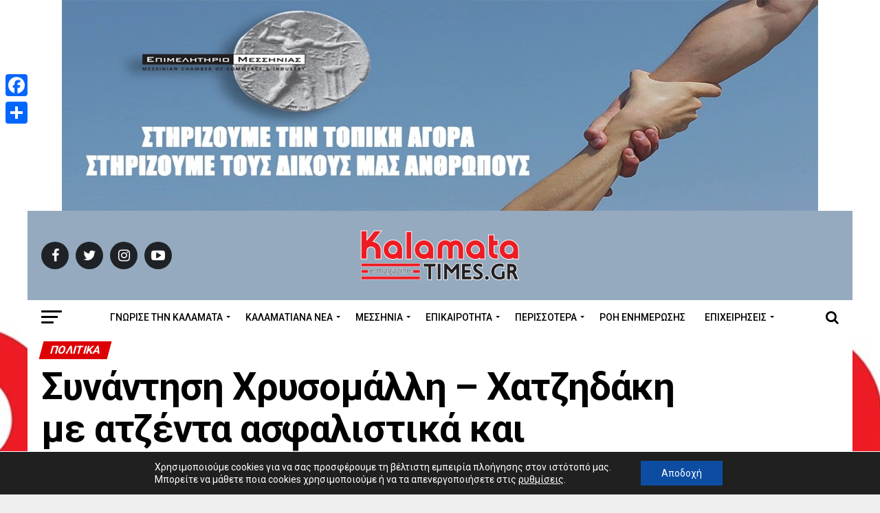

--- FILE ---
content_type: text/html; charset=UTF-8
request_url: https://www.kalamatatimes.gr/synantisi-chrysomalli-chatzidaki-me-atzenta-asfalistika-kai-syntaxiodotika-zitimata/
body_size: 33719
content:
<!DOCTYPE html>
<html lang="el" prefix="og: https://ogp.me/ns#">
<head>
<meta charset="UTF-8" >
<meta name="viewport" id="viewport" content="width=device-width, initial-scale=1.0, maximum-scale=1.0, minimum-scale=1.0, user-scalable=no" />
<link rel="shortcut icon" href="https://www.kalamatatimes.gr/wp-content/uploads/2020/06/favicon.ico" /><link rel="pingback" href="https://www.kalamatatimes.gr/xmlrpc.php" />
<meta property="og:type" content="article" />
<meta property="og:image" content="https://www.kalamatatimes.gr/wp-content/uploads/2022/04/Chrysomallis-Chatzidakis.jpg" />
<meta name="twitter:image" content="https://www.kalamatatimes.gr/wp-content/uploads/2022/04/Chrysomallis-Chatzidakis.jpg" />
<meta property="og:url" content="https://www.kalamatatimes.gr/synantisi-chrysomalli-chatzidaki-me-atzenta-asfalistika-kai-syntaxiodotika-zitimata/" />
<meta property="og:title" content="Συνάντηση Χρυσομάλλη – Χατζηδάκη με ατζέντα ασφαλιστικά και συνταξιοδοτικά ζητήματα" />
<meta property="og:description" content="Συνάντηση εργασίας είχε ο βουλευτής Μεσσηνίας της ΝΔ Μίλτος Χρυσομάλλης με τον Υπουργό Εργασίας και Κοινωνικών Υποθέσεων Κωστή Χατζηδάκη και με υπηρεσιακά στελέχη του Υπουργείου Εργασίας, με ατζέντα ασφαλιστικά και συνταξιοδοτικά ζητήματα, που απασχολούν σημαντικό αριθμό συμπολιτών μας. Το κυρίαρχο ζήτημα που απασχόλησε τη συνάντηση ήταν η διαχείριση από πλευράς Υπουργείου των υποθέσεων ασφαλισμένων που [&hellip;]" />
<meta name="twitter:card" content="summary">
<meta name="twitter:url" content="https://www.kalamatatimes.gr/synantisi-chrysomalli-chatzidaki-me-atzenta-asfalistika-kai-syntaxiodotika-zitimata/">
<meta name="twitter:title" content="Συνάντηση Χρυσομάλλη – Χατζηδάκη με ατζέντα ασφαλιστικά και συνταξιοδοτικά ζητήματα">
<meta name="twitter:description" content="Συνάντηση εργασίας είχε ο βουλευτής Μεσσηνίας της ΝΔ Μίλτος Χρυσομάλλης με τον Υπουργό Εργασίας και Κοινωνικών Υποθέσεων Κωστή Χατζηδάκη και με υπηρεσιακά στελέχη του Υπουργείου Εργασίας, με ατζέντα ασφαλιστικά και συνταξιοδοτικά ζητήματα, που απασχολούν σημαντικό αριθμό συμπολιτών μας. Το κυρίαρχο ζήτημα που απασχόλησε τη συνάντηση ήταν η διαχείριση από πλευράς Υπουργείου των υποθέσεων ασφαλισμένων που [&hellip;]">
<!-- Manifest added by SuperPWA - Progressive Web Apps Plugin For WordPress -->
<link rel="manifest" href="/superpwa-manifest.json">
<meta name="theme-color" content="#D5E0EB">
<!-- / SuperPWA.com -->
<!-- Google Tag Manager for WordPress by gtm4wp.com -->
<script data-cfasync="false" data-pagespeed-no-defer>
var gtm4wp_datalayer_name = "dataLayer";
var dataLayer = dataLayer || [];
</script>
<!-- End Google Tag Manager for WordPress by gtm4wp.com -->
<!-- Search Engine Optimization by Rank Math - https://rankmath.com/ -->
<title>Συνάντηση Χρυσομάλλη – Χατζηδάκη με ατζέντα ασφαλιστικά και συνταξιοδοτικά ζητήματα - Kalamata Times</title>
<meta name="description" content="Συνάντηση Χρυσομάλλη – Χατζηδάκη με ατζέντα ασφαλιστικά και συνταξιοδοτικά ζητήματα - Kalamata Times"/>
<meta name="robots" content="follow, index, max-snippet:-1, max-video-preview:-1, max-image-preview:large"/>
<link rel="canonical" href="https://www.kalamatatimes.gr/synantisi-chrysomalli-chatzidaki-me-atzenta-asfalistika-kai-syntaxiodotika-zitimata/" />
<meta property="og:locale" content="el_GR" />
<meta property="og:type" content="article" />
<meta property="og:title" content="Συνάντηση Χρυσομάλλη – Χατζηδάκη με ατζέντα ασφαλιστικά και συνταξιοδοτικά ζητήματα - Kalamata Times" />
<meta property="og:description" content="Συνάντηση Χρυσομάλλη – Χατζηδάκη με ατζέντα ασφαλιστικά και συνταξιοδοτικά ζητήματα - Kalamata Times" />
<meta property="og:url" content="https://www.kalamatatimes.gr/synantisi-chrysomalli-chatzidaki-me-atzenta-asfalistika-kai-syntaxiodotika-zitimata/" />
<meta property="og:site_name" content="Kalamata Times" />
<meta property="article:publisher" content="https://www.facebook.com/kalamatatimes.gr/" />
<meta property="article:tag" content="Αντιασφαλιστικό Νομοσχέδιο" />
<meta property="article:tag" content="Κωστής Χατζηδάκης" />
<meta property="article:tag" content="Μίλτος Χρυσομάλλης" />
<meta property="article:tag" content="συνταξιοδοτικό" />
<meta property="article:section" content="Πολιτικά" />
<meta property="og:image" content="https://www.kalamatatimes.gr/wp-content/uploads/2022/04/Chrysomallis-Chatzidakis.jpg" />
<meta property="og:image:secure_url" content="https://www.kalamatatimes.gr/wp-content/uploads/2022/04/Chrysomallis-Chatzidakis.jpg" />
<meta property="og:image:width" content="800" />
<meta property="og:image:height" content="527" />
<meta property="og:image:alt" content="Συνάντηση Χρυσομάλλη – Χατζηδάκη με ατζέντα ασφαλιστικά και συνταξιοδοτικά ζητήματα" />
<meta property="og:image:type" content="image/jpeg" />
<meta property="article:published_time" content="2022-04-12T14:09:52+03:00" />
<meta name="twitter:card" content="summary_large_image" />
<meta name="twitter:title" content="Συνάντηση Χρυσομάλλη – Χατζηδάκη με ατζέντα ασφαλιστικά και συνταξιοδοτικά ζητήματα - Kalamata Times" />
<meta name="twitter:description" content="Συνάντηση Χρυσομάλλη – Χατζηδάκη με ατζέντα ασφαλιστικά και συνταξιοδοτικά ζητήματα - Kalamata Times" />
<meta name="twitter:image" content="https://www.kalamatatimes.gr/wp-content/uploads/2022/04/Chrysomallis-Chatzidakis.jpg" />
<meta name="twitter:label1" content="Written by" />
<meta name="twitter:data1" content="Kalamata Times" />
<meta name="twitter:label2" content="Time to read" />
<meta name="twitter:data2" content="Less than a minute" />
<script type="application/ld+json" class="rank-math-schema">{"@context":"https://schema.org","@graph":[{"@type":"Place","@id":"https://www.kalamatatimes.gr/#place","address":{"@type":"PostalAddress","streetAddress":"\u0391\u03bd\u03b1\u03b3\u03bd\u03c9\u03c3\u03c4\u03b1\u03c1\u03b1 10","addressLocality":"\u039a\u03b1\u03bb\u03b1\u03bc\u03b1\u03c4\u03b1","addressRegion":"\u039c\u03b5\u03c3\u03c3\u03b7\u03bd\u03b9\u03b1","postalCode":"24100","addressCountry":"\u0395\u03bb\u03bb\u03b1\u03b4\u03b1"}},{"@type":["NewsMediaOrganization","Organization"],"@id":"https://www.kalamatatimes.gr/#organization","name":"Kalamata Times","url":"https://www.kalamatatimes.gr","sameAs":["https://www.facebook.com/kalamatatimes.gr/"],"email":"info@kalamatatimes.gr","address":{"@type":"PostalAddress","streetAddress":"\u0391\u03bd\u03b1\u03b3\u03bd\u03c9\u03c3\u03c4\u03b1\u03c1\u03b1 10","addressLocality":"\u039a\u03b1\u03bb\u03b1\u03bc\u03b1\u03c4\u03b1","addressRegion":"\u039c\u03b5\u03c3\u03c3\u03b7\u03bd\u03b9\u03b1","postalCode":"24100","addressCountry":"\u0395\u03bb\u03bb\u03b1\u03b4\u03b1"},"logo":{"@type":"ImageObject","@id":"https://www.kalamatatimes.gr/#logo","url":"https://www.kalamatatimes.gr/wp-content/uploads/2018/10/new-logo-1.png","contentUrl":"https://www.kalamatatimes.gr/wp-content/uploads/2018/10/new-logo-1.png","caption":"Kalamata Times","inLanguage":"el","width":"190","height":"75"},"contactPoint":[{"@type":"ContactPoint","telephone":"+302721181370","contactType":"customer support"}],"location":{"@id":"https://www.kalamatatimes.gr/#place"}},{"@type":"WebSite","@id":"https://www.kalamatatimes.gr/#website","url":"https://www.kalamatatimes.gr","name":"Kalamata Times","publisher":{"@id":"https://www.kalamatatimes.gr/#organization"},"inLanguage":"el"},{"@type":"ImageObject","@id":"https://www.kalamatatimes.gr/wp-content/uploads/2022/04/Chrysomallis-Chatzidakis.jpg","url":"https://www.kalamatatimes.gr/wp-content/uploads/2022/04/Chrysomallis-Chatzidakis.jpg","width":"800","height":"527","inLanguage":"el"},{"@type":"WebPage","@id":"https://www.kalamatatimes.gr/synantisi-chrysomalli-chatzidaki-me-atzenta-asfalistika-kai-syntaxiodotika-zitimata/#webpage","url":"https://www.kalamatatimes.gr/synantisi-chrysomalli-chatzidaki-me-atzenta-asfalistika-kai-syntaxiodotika-zitimata/","name":"\u03a3\u03c5\u03bd\u03ac\u03bd\u03c4\u03b7\u03c3\u03b7 \u03a7\u03c1\u03c5\u03c3\u03bf\u03bc\u03ac\u03bb\u03bb\u03b7 \u2013 \u03a7\u03b1\u03c4\u03b6\u03b7\u03b4\u03ac\u03ba\u03b7 \u03bc\u03b5 \u03b1\u03c4\u03b6\u03ad\u03bd\u03c4\u03b1 \u03b1\u03c3\u03c6\u03b1\u03bb\u03b9\u03c3\u03c4\u03b9\u03ba\u03ac \u03ba\u03b1\u03b9 \u03c3\u03c5\u03bd\u03c4\u03b1\u03be\u03b9\u03bf\u03b4\u03bf\u03c4\u03b9\u03ba\u03ac \u03b6\u03b7\u03c4\u03ae\u03bc\u03b1\u03c4\u03b1 - Kalamata Times","datePublished":"2022-04-12T14:09:52+03:00","dateModified":"2022-04-12T14:09:52+03:00","isPartOf":{"@id":"https://www.kalamatatimes.gr/#website"},"primaryImageOfPage":{"@id":"https://www.kalamatatimes.gr/wp-content/uploads/2022/04/Chrysomallis-Chatzidakis.jpg"},"inLanguage":"el"},{"@type":"Person","@id":"https://www.kalamatatimes.gr/synantisi-chrysomalli-chatzidaki-me-atzenta-asfalistika-kai-syntaxiodotika-zitimata/#author","name":"Kalamata Times","image":{"@type":"ImageObject","@id":"https://www.kalamatatimes.gr/wp-content/uploads/2018/10/new-logo-1-150x75.png","url":"https://www.kalamatatimes.gr/wp-content/uploads/2018/10/new-logo-1-150x75.png","caption":"Kalamata Times","inLanguage":"el"},"worksFor":{"@id":"https://www.kalamatatimes.gr/#organization"}},{"@type":"NewsArticle","headline":"\u03a3\u03c5\u03bd\u03ac\u03bd\u03c4\u03b7\u03c3\u03b7 \u03a7\u03c1\u03c5\u03c3\u03bf\u03bc\u03ac\u03bb\u03bb\u03b7 \u2013 \u03a7\u03b1\u03c4\u03b6\u03b7\u03b4\u03ac\u03ba\u03b7 \u03bc\u03b5 \u03b1\u03c4\u03b6\u03ad\u03bd\u03c4\u03b1 \u03b1\u03c3\u03c6\u03b1\u03bb\u03b9\u03c3\u03c4\u03b9\u03ba\u03ac \u03ba\u03b1\u03b9 \u03c3\u03c5\u03bd\u03c4\u03b1\u03be\u03b9\u03bf\u03b4\u03bf\u03c4\u03b9\u03ba\u03ac \u03b6\u03b7\u03c4\u03ae\u03bc\u03b1\u03c4\u03b1 - Kalamata Times","datePublished":"2022-04-12T14:09:52+03:00","dateModified":"2022-04-12T14:09:52+03:00","articleSection":"\u03a0\u03bf\u03bb\u03b9\u03c4\u03b9\u03ba\u03ac","author":{"@id":"https://www.kalamatatimes.gr/synantisi-chrysomalli-chatzidaki-me-atzenta-asfalistika-kai-syntaxiodotika-zitimata/#author","name":"Kalamata Times"},"publisher":{"@id":"https://www.kalamatatimes.gr/#organization"},"description":"\u03a3\u03c5\u03bd\u03ac\u03bd\u03c4\u03b7\u03c3\u03b7 \u03a7\u03c1\u03c5\u03c3\u03bf\u03bc\u03ac\u03bb\u03bb\u03b7 \u2013 \u03a7\u03b1\u03c4\u03b6\u03b7\u03b4\u03ac\u03ba\u03b7 \u03bc\u03b5 \u03b1\u03c4\u03b6\u03ad\u03bd\u03c4\u03b1 \u03b1\u03c3\u03c6\u03b1\u03bb\u03b9\u03c3\u03c4\u03b9\u03ba\u03ac \u03ba\u03b1\u03b9 \u03c3\u03c5\u03bd\u03c4\u03b1\u03be\u03b9\u03bf\u03b4\u03bf\u03c4\u03b9\u03ba\u03ac \u03b6\u03b7\u03c4\u03ae\u03bc\u03b1\u03c4\u03b1 - Kalamata Times","name":"\u03a3\u03c5\u03bd\u03ac\u03bd\u03c4\u03b7\u03c3\u03b7 \u03a7\u03c1\u03c5\u03c3\u03bf\u03bc\u03ac\u03bb\u03bb\u03b7 \u2013 \u03a7\u03b1\u03c4\u03b6\u03b7\u03b4\u03ac\u03ba\u03b7 \u03bc\u03b5 \u03b1\u03c4\u03b6\u03ad\u03bd\u03c4\u03b1 \u03b1\u03c3\u03c6\u03b1\u03bb\u03b9\u03c3\u03c4\u03b9\u03ba\u03ac \u03ba\u03b1\u03b9 \u03c3\u03c5\u03bd\u03c4\u03b1\u03be\u03b9\u03bf\u03b4\u03bf\u03c4\u03b9\u03ba\u03ac \u03b6\u03b7\u03c4\u03ae\u03bc\u03b1\u03c4\u03b1 - Kalamata Times","@id":"https://www.kalamatatimes.gr/synantisi-chrysomalli-chatzidaki-me-atzenta-asfalistika-kai-syntaxiodotika-zitimata/#richSnippet","isPartOf":{"@id":"https://www.kalamatatimes.gr/synantisi-chrysomalli-chatzidaki-me-atzenta-asfalistika-kai-syntaxiodotika-zitimata/#webpage"},"image":{"@id":"https://www.kalamatatimes.gr/wp-content/uploads/2022/04/Chrysomallis-Chatzidakis.jpg"},"inLanguage":"el","mainEntityOfPage":{"@id":"https://www.kalamatatimes.gr/synantisi-chrysomalli-chatzidaki-me-atzenta-asfalistika-kai-syntaxiodotika-zitimata/#webpage"}}]}</script>
<!-- /Rank Math WordPress SEO plugin -->
<link rel='dns-prefetch' href='//static.addtoany.com' />
<link rel='dns-prefetch' href='//ajax.googleapis.com' />
<link rel='dns-prefetch' href='//fonts.googleapis.com' />
<link rel='dns-prefetch' href='//s.w.org' />
<link rel="alternate" type="application/rss+xml" title="Ροή RSS &raquo; Kalamata Times" href="https://www.kalamatatimes.gr/feed/" />
<script type="text/javascript">
window._wpemojiSettings = {"baseUrl":"https:\/\/s.w.org\/images\/core\/emoji\/14.0.0\/72x72\/","ext":".png","svgUrl":"https:\/\/s.w.org\/images\/core\/emoji\/14.0.0\/svg\/","svgExt":".svg","source":{"concatemoji":"https:\/\/www.kalamatatimes.gr\/wp-includes\/js\/wp-emoji-release.min.js?ver=6.0.11"}};
/*! This file is auto-generated */
!function(e,a,t){var n,r,o,i=a.createElement("canvas"),p=i.getContext&&i.getContext("2d");function s(e,t){var a=String.fromCharCode,e=(p.clearRect(0,0,i.width,i.height),p.fillText(a.apply(this,e),0,0),i.toDataURL());return p.clearRect(0,0,i.width,i.height),p.fillText(a.apply(this,t),0,0),e===i.toDataURL()}function c(e){var t=a.createElement("script");t.src=e,t.defer=t.type="text/javascript",a.getElementsByTagName("head")[0].appendChild(t)}for(o=Array("flag","emoji"),t.supports={everything:!0,everythingExceptFlag:!0},r=0;r<o.length;r++)t.supports[o[r]]=function(e){if(!p||!p.fillText)return!1;switch(p.textBaseline="top",p.font="600 32px Arial",e){case"flag":return s([127987,65039,8205,9895,65039],[127987,65039,8203,9895,65039])?!1:!s([55356,56826,55356,56819],[55356,56826,8203,55356,56819])&&!s([55356,57332,56128,56423,56128,56418,56128,56421,56128,56430,56128,56423,56128,56447],[55356,57332,8203,56128,56423,8203,56128,56418,8203,56128,56421,8203,56128,56430,8203,56128,56423,8203,56128,56447]);case"emoji":return!s([129777,127995,8205,129778,127999],[129777,127995,8203,129778,127999])}return!1}(o[r]),t.supports.everything=t.supports.everything&&t.supports[o[r]],"flag"!==o[r]&&(t.supports.everythingExceptFlag=t.supports.everythingExceptFlag&&t.supports[o[r]]);t.supports.everythingExceptFlag=t.supports.everythingExceptFlag&&!t.supports.flag,t.DOMReady=!1,t.readyCallback=function(){t.DOMReady=!0},t.supports.everything||(n=function(){t.readyCallback()},a.addEventListener?(a.addEventListener("DOMContentLoaded",n,!1),e.addEventListener("load",n,!1)):(e.attachEvent("onload",n),a.attachEvent("onreadystatechange",function(){"complete"===a.readyState&&t.readyCallback()})),(e=t.source||{}).concatemoji?c(e.concatemoji):e.wpemoji&&e.twemoji&&(c(e.twemoji),c(e.wpemoji)))}(window,document,window._wpemojiSettings);
</script>
<style type="text/css">
img.wp-smiley,
img.emoji {
display: inline !important;
border: none !important;
box-shadow: none !important;
height: 1em !important;
width: 1em !important;
margin: 0 0.07em !important;
vertical-align: -0.1em !important;
background: none !important;
padding: 0 !important;
}
</style>
<link rel='stylesheet' id='wp-block-library-css'  href='//www.kalamatatimes.gr/wp-content/cache/wpfc-minified/mmnpj9mt/fd7ix.css' type='text/css' media='all' />
<style id='rank-math-toc-block-style-inline-css' type='text/css'>
.wp-block-rank-math-toc-block nav ol{counter-reset:item}.wp-block-rank-math-toc-block nav ol li{display:block}.wp-block-rank-math-toc-block nav ol li:before{content:counters(item, ".") ". ";counter-increment:item}
</style>
<style id='global-styles-inline-css' type='text/css'>
body{--wp--preset--color--black: #000000;--wp--preset--color--cyan-bluish-gray: #abb8c3;--wp--preset--color--white: #ffffff;--wp--preset--color--pale-pink: #f78da7;--wp--preset--color--vivid-red: #cf2e2e;--wp--preset--color--luminous-vivid-orange: #ff6900;--wp--preset--color--luminous-vivid-amber: #fcb900;--wp--preset--color--light-green-cyan: #7bdcb5;--wp--preset--color--vivid-green-cyan: #00d084;--wp--preset--color--pale-cyan-blue: #8ed1fc;--wp--preset--color--vivid-cyan-blue: #0693e3;--wp--preset--color--vivid-purple: #9b51e0;--wp--preset--gradient--vivid-cyan-blue-to-vivid-purple: linear-gradient(135deg,rgba(6,147,227,1) 0%,rgb(155,81,224) 100%);--wp--preset--gradient--light-green-cyan-to-vivid-green-cyan: linear-gradient(135deg,rgb(122,220,180) 0%,rgb(0,208,130) 100%);--wp--preset--gradient--luminous-vivid-amber-to-luminous-vivid-orange: linear-gradient(135deg,rgba(252,185,0,1) 0%,rgba(255,105,0,1) 100%);--wp--preset--gradient--luminous-vivid-orange-to-vivid-red: linear-gradient(135deg,rgba(255,105,0,1) 0%,rgb(207,46,46) 100%);--wp--preset--gradient--very-light-gray-to-cyan-bluish-gray: linear-gradient(135deg,rgb(238,238,238) 0%,rgb(169,184,195) 100%);--wp--preset--gradient--cool-to-warm-spectrum: linear-gradient(135deg,rgb(74,234,220) 0%,rgb(151,120,209) 20%,rgb(207,42,186) 40%,rgb(238,44,130) 60%,rgb(251,105,98) 80%,rgb(254,248,76) 100%);--wp--preset--gradient--blush-light-purple: linear-gradient(135deg,rgb(255,206,236) 0%,rgb(152,150,240) 100%);--wp--preset--gradient--blush-bordeaux: linear-gradient(135deg,rgb(254,205,165) 0%,rgb(254,45,45) 50%,rgb(107,0,62) 100%);--wp--preset--gradient--luminous-dusk: linear-gradient(135deg,rgb(255,203,112) 0%,rgb(199,81,192) 50%,rgb(65,88,208) 100%);--wp--preset--gradient--pale-ocean: linear-gradient(135deg,rgb(255,245,203) 0%,rgb(182,227,212) 50%,rgb(51,167,181) 100%);--wp--preset--gradient--electric-grass: linear-gradient(135deg,rgb(202,248,128) 0%,rgb(113,206,126) 100%);--wp--preset--gradient--midnight: linear-gradient(135deg,rgb(2,3,129) 0%,rgb(40,116,252) 100%);--wp--preset--duotone--dark-grayscale: url('#wp-duotone-dark-grayscale');--wp--preset--duotone--grayscale: url('#wp-duotone-grayscale');--wp--preset--duotone--purple-yellow: url('#wp-duotone-purple-yellow');--wp--preset--duotone--blue-red: url('#wp-duotone-blue-red');--wp--preset--duotone--midnight: url('#wp-duotone-midnight');--wp--preset--duotone--magenta-yellow: url('#wp-duotone-magenta-yellow');--wp--preset--duotone--purple-green: url('#wp-duotone-purple-green');--wp--preset--duotone--blue-orange: url('#wp-duotone-blue-orange');--wp--preset--font-size--small: 13px;--wp--preset--font-size--medium: 20px;--wp--preset--font-size--large: 36px;--wp--preset--font-size--x-large: 42px;}.has-black-color{color: var(--wp--preset--color--black) !important;}.has-cyan-bluish-gray-color{color: var(--wp--preset--color--cyan-bluish-gray) !important;}.has-white-color{color: var(--wp--preset--color--white) !important;}.has-pale-pink-color{color: var(--wp--preset--color--pale-pink) !important;}.has-vivid-red-color{color: var(--wp--preset--color--vivid-red) !important;}.has-luminous-vivid-orange-color{color: var(--wp--preset--color--luminous-vivid-orange) !important;}.has-luminous-vivid-amber-color{color: var(--wp--preset--color--luminous-vivid-amber) !important;}.has-light-green-cyan-color{color: var(--wp--preset--color--light-green-cyan) !important;}.has-vivid-green-cyan-color{color: var(--wp--preset--color--vivid-green-cyan) !important;}.has-pale-cyan-blue-color{color: var(--wp--preset--color--pale-cyan-blue) !important;}.has-vivid-cyan-blue-color{color: var(--wp--preset--color--vivid-cyan-blue) !important;}.has-vivid-purple-color{color: var(--wp--preset--color--vivid-purple) !important;}.has-black-background-color{background-color: var(--wp--preset--color--black) !important;}.has-cyan-bluish-gray-background-color{background-color: var(--wp--preset--color--cyan-bluish-gray) !important;}.has-white-background-color{background-color: var(--wp--preset--color--white) !important;}.has-pale-pink-background-color{background-color: var(--wp--preset--color--pale-pink) !important;}.has-vivid-red-background-color{background-color: var(--wp--preset--color--vivid-red) !important;}.has-luminous-vivid-orange-background-color{background-color: var(--wp--preset--color--luminous-vivid-orange) !important;}.has-luminous-vivid-amber-background-color{background-color: var(--wp--preset--color--luminous-vivid-amber) !important;}.has-light-green-cyan-background-color{background-color: var(--wp--preset--color--light-green-cyan) !important;}.has-vivid-green-cyan-background-color{background-color: var(--wp--preset--color--vivid-green-cyan) !important;}.has-pale-cyan-blue-background-color{background-color: var(--wp--preset--color--pale-cyan-blue) !important;}.has-vivid-cyan-blue-background-color{background-color: var(--wp--preset--color--vivid-cyan-blue) !important;}.has-vivid-purple-background-color{background-color: var(--wp--preset--color--vivid-purple) !important;}.has-black-border-color{border-color: var(--wp--preset--color--black) !important;}.has-cyan-bluish-gray-border-color{border-color: var(--wp--preset--color--cyan-bluish-gray) !important;}.has-white-border-color{border-color: var(--wp--preset--color--white) !important;}.has-pale-pink-border-color{border-color: var(--wp--preset--color--pale-pink) !important;}.has-vivid-red-border-color{border-color: var(--wp--preset--color--vivid-red) !important;}.has-luminous-vivid-orange-border-color{border-color: var(--wp--preset--color--luminous-vivid-orange) !important;}.has-luminous-vivid-amber-border-color{border-color: var(--wp--preset--color--luminous-vivid-amber) !important;}.has-light-green-cyan-border-color{border-color: var(--wp--preset--color--light-green-cyan) !important;}.has-vivid-green-cyan-border-color{border-color: var(--wp--preset--color--vivid-green-cyan) !important;}.has-pale-cyan-blue-border-color{border-color: var(--wp--preset--color--pale-cyan-blue) !important;}.has-vivid-cyan-blue-border-color{border-color: var(--wp--preset--color--vivid-cyan-blue) !important;}.has-vivid-purple-border-color{border-color: var(--wp--preset--color--vivid-purple) !important;}.has-vivid-cyan-blue-to-vivid-purple-gradient-background{background: var(--wp--preset--gradient--vivid-cyan-blue-to-vivid-purple) !important;}.has-light-green-cyan-to-vivid-green-cyan-gradient-background{background: var(--wp--preset--gradient--light-green-cyan-to-vivid-green-cyan) !important;}.has-luminous-vivid-amber-to-luminous-vivid-orange-gradient-background{background: var(--wp--preset--gradient--luminous-vivid-amber-to-luminous-vivid-orange) !important;}.has-luminous-vivid-orange-to-vivid-red-gradient-background{background: var(--wp--preset--gradient--luminous-vivid-orange-to-vivid-red) !important;}.has-very-light-gray-to-cyan-bluish-gray-gradient-background{background: var(--wp--preset--gradient--very-light-gray-to-cyan-bluish-gray) !important;}.has-cool-to-warm-spectrum-gradient-background{background: var(--wp--preset--gradient--cool-to-warm-spectrum) !important;}.has-blush-light-purple-gradient-background{background: var(--wp--preset--gradient--blush-light-purple) !important;}.has-blush-bordeaux-gradient-background{background: var(--wp--preset--gradient--blush-bordeaux) !important;}.has-luminous-dusk-gradient-background{background: var(--wp--preset--gradient--luminous-dusk) !important;}.has-pale-ocean-gradient-background{background: var(--wp--preset--gradient--pale-ocean) !important;}.has-electric-grass-gradient-background{background: var(--wp--preset--gradient--electric-grass) !important;}.has-midnight-gradient-background{background: var(--wp--preset--gradient--midnight) !important;}.has-small-font-size{font-size: var(--wp--preset--font-size--small) !important;}.has-medium-font-size{font-size: var(--wp--preset--font-size--medium) !important;}.has-large-font-size{font-size: var(--wp--preset--font-size--large) !important;}.has-x-large-font-size{font-size: var(--wp--preset--font-size--x-large) !important;}
</style>
<link rel='stylesheet' id='contact-form-7-css'  href='//www.kalamatatimes.gr/wp-content/cache/wpfc-minified/8wnm653n/fd7ix.css' type='text/css' media='all' />
<link rel='stylesheet' id='super-rss-reader-css'  href='//www.kalamatatimes.gr/wp-content/cache/wpfc-minified/mk9xl51t/fd7ix.css' type='text/css' media='all' />
<link rel='stylesheet' id='theiaPostSlider-css'  href='//www.kalamatatimes.gr/wp-content/cache/wpfc-minified/jy1f3miw/fd7ix.css' type='text/css' media='all' />
<style id='theiaPostSlider-inline-css' type='text/css'>
.theiaPostSlider_nav.fontTheme ._title,
.theiaPostSlider_nav.fontTheme ._text {
line-height: 48px;
}
.theiaPostSlider_nav.fontTheme ._button,
.theiaPostSlider_nav.fontTheme ._button svg {
color: #f08100;
fill: #f08100;
}
.theiaPostSlider_nav.fontTheme ._button ._2 span {
font-size: 48px;
line-height: 48px;
}
.theiaPostSlider_nav.fontTheme ._button ._2 svg {
width: 48px;
}
.theiaPostSlider_nav.fontTheme ._button:hover,
.theiaPostSlider_nav.fontTheme ._button:focus,
.theiaPostSlider_nav.fontTheme ._button:hover svg,
.theiaPostSlider_nav.fontTheme ._button:focus svg {
color: #ffa338;
fill: #ffa338;
}
.theiaPostSlider_nav.fontTheme ._disabled,				 
.theiaPostSlider_nav.fontTheme ._disabled svg {
color: #777777 !important;
fill: #777777 !important;
}
</style>
<link rel='stylesheet' id='theiaPostSlider-font-css'  href='//www.kalamatatimes.gr/wp-content/cache/wpfc-minified/loyqhxbd/fd7ix.css' type='text/css' media='all' />
<link rel='stylesheet' id='ppress-frontend-css'  href='//www.kalamatatimes.gr/wp-content/cache/wpfc-minified/qtrwooep/fd7ix.css' type='text/css' media='all' />
<link rel='stylesheet' id='ppress-flatpickr-css'  href='//www.kalamatatimes.gr/wp-content/cache/wpfc-minified/9l68dtxj/fd7ix.css' type='text/css' media='all' />
<link rel='stylesheet' id='ppress-select2-css'  href='//www.kalamatatimes.gr/wp-content/cache/wpfc-minified/78o7lrm7/fd7ix.css' type='text/css' media='all' />
<link rel='stylesheet' id='ql-jquery-ui-css'  href='//ajax.googleapis.com/ajax/libs/jqueryui/1.12.1/themes/smoothness/jquery-ui.css?ver=6.0.11' type='text/css' media='all' />
<link rel='stylesheet' id='mvp-custom-style-css'  href='//www.kalamatatimes.gr/wp-content/cache/wpfc-minified/88ikskx3/fd7ix.css' type='text/css' media='all' />
<style id='mvp-custom-style-inline-css' type='text/css'>
#mvp-wallpaper {
background: url(https://www.kalamatatimes.gr/wp-content/uploads/2024/06/banner-big-scaled.jpg) no-repeat 50% 0;
}
#mvp-foot-copy a {
color: #de0103;
}
#mvp-content-main p a,
.mvp-post-add-main p a {
box-shadow: inset 0 -4px 0 #de0103;
}
#mvp-content-main p a:hover,
.mvp-post-add-main p a:hover {
background: #de0103;
}
a,
a:visited,
.post-info-name a,
.woocommerce .woocommerce-breadcrumb a {
color: #de0103;
}
#mvp-side-wrap a:hover {
color: #de0103;
}
.mvp-fly-top:hover,
.mvp-vid-box-wrap,
ul.mvp-soc-mob-list li.mvp-soc-mob-com {
background: #de0103;
}
nav.mvp-fly-nav-menu ul li.menu-item-has-children:after,
.mvp-feat1-left-wrap span.mvp-cd-cat,
.mvp-widget-feat1-top-story span.mvp-cd-cat,
.mvp-widget-feat2-left-cont span.mvp-cd-cat,
.mvp-widget-dark-feat span.mvp-cd-cat,
.mvp-widget-dark-sub span.mvp-cd-cat,
.mvp-vid-wide-text span.mvp-cd-cat,
.mvp-feat2-top-text span.mvp-cd-cat,
.mvp-feat3-main-story span.mvp-cd-cat,
.mvp-feat3-sub-text span.mvp-cd-cat,
.mvp-feat4-main-text span.mvp-cd-cat,
.woocommerce-message:before,
.woocommerce-info:before,
.woocommerce-message:before {
color: #de0103;
}
#searchform input,
.mvp-authors-name {
border-bottom: 1px solid #de0103;
}
.mvp-fly-top:hover {
border-top: 1px solid #de0103;
border-left: 1px solid #de0103;
border-bottom: 1px solid #de0103;
}
.woocommerce .widget_price_filter .ui-slider .ui-slider-handle,
.woocommerce #respond input#submit.alt,
.woocommerce a.button.alt,
.woocommerce button.button.alt,
.woocommerce input.button.alt,
.woocommerce #respond input#submit.alt:hover,
.woocommerce a.button.alt:hover,
.woocommerce button.button.alt:hover,
.woocommerce input.button.alt:hover {
background-color: #de0103;
}
.woocommerce-error,
.woocommerce-info,
.woocommerce-message {
border-top-color: #de0103;
}
ul.mvp-feat1-list-buts li.active span.mvp-feat1-list-but,
span.mvp-widget-home-title,
span.mvp-post-cat,
span.mvp-feat1-pop-head {
background: #de0103;
}
.woocommerce span.onsale {
background-color: #de0103;
}
.mvp-widget-feat2-side-more-but,
.woocommerce .star-rating span:before,
span.mvp-prev-next-label,
.mvp-cat-date-wrap .sticky {
color: #de0103 !important;
}
#mvp-main-nav-top,
#mvp-fly-wrap,
.mvp-soc-mob-right,
#mvp-main-nav-small-cont {
background: #95aabf;
}
#mvp-main-nav-small .mvp-fly-but-wrap span,
#mvp-main-nav-small .mvp-search-but-wrap span,
.mvp-nav-top-left .mvp-fly-but-wrap span,
#mvp-fly-wrap .mvp-fly-but-wrap span {
background: #ffffff;
}
.mvp-nav-top-right .mvp-nav-search-but,
span.mvp-fly-soc-head,
.mvp-soc-mob-right i,
#mvp-main-nav-small span.mvp-nav-search-but,
#mvp-main-nav-small .mvp-nav-menu ul li a  {
color: #ffffff;
}
#mvp-main-nav-small .mvp-nav-menu ul li.menu-item-has-children a:after {
border-color: #ffffff transparent transparent transparent;
}
#mvp-nav-top-wrap span.mvp-nav-search-but:hover,
#mvp-main-nav-small span.mvp-nav-search-but:hover {
color: #de0103;
}
#mvp-nav-top-wrap .mvp-fly-but-wrap:hover span,
#mvp-main-nav-small .mvp-fly-but-wrap:hover span,
span.mvp-woo-cart-num:hover {
background: #de0103;
}
#mvp-main-nav-bot-cont {
background: #ffffff;
}
#mvp-nav-bot-wrap .mvp-fly-but-wrap span,
#mvp-nav-bot-wrap .mvp-search-but-wrap span {
background: #000000;
}
#mvp-nav-bot-wrap span.mvp-nav-search-but,
#mvp-nav-bot-wrap .mvp-nav-menu ul li a {
color: #000000;
}
#mvp-nav-bot-wrap .mvp-nav-menu ul li.menu-item-has-children a:after {
border-color: #000000 transparent transparent transparent;
}
.mvp-nav-menu ul li:hover a {
border-bottom: 5px solid #de0103;
}
#mvp-nav-bot-wrap .mvp-fly-but-wrap:hover span {
background: #de0103;
}
#mvp-nav-bot-wrap span.mvp-nav-search-but:hover {
color: #de0103;
}
body,
.mvp-feat1-feat-text p,
.mvp-feat2-top-text p,
.mvp-feat3-main-text p,
.mvp-feat3-sub-text p,
#searchform input,
.mvp-author-info-text,
span.mvp-post-excerpt,
.mvp-nav-menu ul li ul.sub-menu li a,
nav.mvp-fly-nav-menu ul li a,
.mvp-ad-label,
span.mvp-feat-caption,
.mvp-post-tags a,
.mvp-post-tags a:visited,
span.mvp-author-box-name a,
#mvp-author-box-text p,
.mvp-post-gallery-text p,
ul.mvp-soc-mob-list li span,
#comments,
h3#reply-title,
h2.comments,
#mvp-foot-copy p,
span.mvp-fly-soc-head,
.mvp-post-tags-header,
span.mvp-prev-next-label,
span.mvp-post-add-link-but,
#mvp-comments-button a,
#mvp-comments-button span.mvp-comment-but-text,
.woocommerce ul.product_list_widget span.product-title,
.woocommerce ul.product_list_widget li a,
.woocommerce #reviews #comments ol.commentlist li .comment-text p.meta,
.woocommerce div.product p.price,
.woocommerce div.product p.price ins,
.woocommerce div.product p.price del,
.woocommerce ul.products li.product .price del,
.woocommerce ul.products li.product .price ins,
.woocommerce ul.products li.product .price,
.woocommerce #respond input#submit,
.woocommerce a.button,
.woocommerce button.button,
.woocommerce input.button,
.woocommerce .widget_price_filter .price_slider_amount .button,
.woocommerce span.onsale,
.woocommerce-review-link,
#woo-content p.woocommerce-result-count,
.woocommerce div.product .woocommerce-tabs ul.tabs li a,
a.mvp-inf-more-but,
span.mvp-cont-read-but,
span.mvp-cd-cat,
span.mvp-cd-date,
.mvp-feat4-main-text p,
span.mvp-woo-cart-num,
span.mvp-widget-home-title2,
.wp-caption,
#mvp-content-main p.wp-caption-text,
.gallery-caption,
.mvp-post-add-main p.wp-caption-text,
#bbpress-forums,
#bbpress-forums p,
.protected-post-form input,
#mvp-feat6-text p {
font-family: 'Roboto', sans-serif;
}
.mvp-blog-story-text p,
span.mvp-author-page-desc,
#mvp-404 p,
.mvp-widget-feat1-bot-text p,
.mvp-widget-feat2-left-text p,
.mvp-flex-story-text p,
.mvp-search-text p,
#mvp-content-main p,
.mvp-post-add-main p,
#mvp-content-main ul li,
#mvp-content-main ol li,
.rwp-summary,
.rwp-u-review__comment,
.mvp-feat5-mid-main-text p,
.mvp-feat5-small-main-text p,
#mvp-content-main .wp-block-button__link,
.wp-block-audio figcaption,
.wp-block-video figcaption,
.wp-block-embed figcaption,
.wp-block-verse pre,
pre.wp-block-verse {
font-family: 'Roboto', sans-serif;
}
.mvp-nav-menu ul li a,
#mvp-foot-menu ul li a {
font-family: 'Roboto', sans-serif;
}
.mvp-feat1-sub-text h2,
.mvp-feat1-pop-text h2,
.mvp-feat1-list-text h2,
.mvp-widget-feat1-top-text h2,
.mvp-widget-feat1-bot-text h2,
.mvp-widget-dark-feat-text h2,
.mvp-widget-dark-sub-text h2,
.mvp-widget-feat2-left-text h2,
.mvp-widget-feat2-right-text h2,
.mvp-blog-story-text h2,
.mvp-flex-story-text h2,
.mvp-vid-wide-more-text p,
.mvp-prev-next-text p,
.mvp-related-text,
.mvp-post-more-text p,
h2.mvp-authors-latest a,
.mvp-feat2-bot-text h2,
.mvp-feat3-sub-text h2,
.mvp-feat3-main-text h2,
.mvp-feat4-main-text h2,
.mvp-feat5-text h2,
.mvp-feat5-mid-main-text h2,
.mvp-feat5-small-main-text h2,
.mvp-feat5-mid-sub-text h2,
#mvp-feat6-text h2,
.alp-related-posts-wrapper .alp-related-post .post-title {
font-family: 'Roboto', sans-serif;
}
.mvp-feat2-top-text h2,
.mvp-feat1-feat-text h2,
h1.mvp-post-title,
h1.mvp-post-title-wide,
.mvp-drop-nav-title h4,
#mvp-content-main blockquote p,
.mvp-post-add-main blockquote p,
#mvp-content-main p.has-large-font-size,
#mvp-404 h1,
#woo-content h1.page-title,
.woocommerce div.product .product_title,
.woocommerce ul.products li.product h3,
.alp-related-posts .current .post-title {
font-family: 'Roboto', sans-serif;
}
span.mvp-feat1-pop-head,
.mvp-feat1-pop-text:before,
span.mvp-feat1-list-but,
span.mvp-widget-home-title,
.mvp-widget-feat2-side-more,
span.mvp-post-cat,
span.mvp-page-head,
h1.mvp-author-top-head,
.mvp-authors-name,
#mvp-content-main h1,
#mvp-content-main h2,
#mvp-content-main h3,
#mvp-content-main h4,
#mvp-content-main h5,
#mvp-content-main h6,
.woocommerce .related h2,
.woocommerce div.product .woocommerce-tabs .panel h2,
.woocommerce div.product .product_title,
.mvp-feat5-side-list .mvp-feat1-list-img:after {
font-family: 'Roboto', sans-serif;
}
@media screen and (min-width: 1200px) {
#mvp-site {
float: none;
margin: 0 auto;
width: 1200px;
}
#mvp-leader-wrap {
left: auto;
width: 1200px;
}
.mvp-main-box {
width: 1160px;
}
#mvp-main-nav-top,
#mvp-main-nav-bot,
#mvp-main-nav-small {
width: 1200px;
}
}
span.mvp-nav-soc-but,
ul.mvp-fly-soc-list li a,
span.mvp-woo-cart-num {
background: rgba(0,0,0,.8);
}
span.mvp-woo-cart-icon {
color: rgba(0,0,0,.8);
}
nav.mvp-fly-nav-menu ul li,
nav.mvp-fly-nav-menu ul li ul.sub-menu {
border-top: 1px solid rgba(0,0,0,.1);
}
nav.mvp-fly-nav-menu ul li a {
color: #000;
}
.mvp-drop-nav-title h4 {
color: #000;
}
.alp-advert {
display: none;
}
.alp-related-posts-wrapper .alp-related-posts .current {
margin: 0 0 10px;
}
</style>
<link rel='stylesheet' id='fontawesome-child-css'  href='//www.kalamatatimes.gr/wp-content/cache/wpfc-minified/mcg8bs9x/fd7ix.css' type='text/css' media='all' />
<link rel='stylesheet' id='mvp-custom-child-style-css'  href='//www.kalamatatimes.gr/wp-content/themes/zox-news-child/style.css?ver=1.0.0' type='text/css' media='all' />
<link rel='stylesheet' id='mvp-reset-css'  href='//www.kalamatatimes.gr/wp-content/cache/wpfc-minified/ftdxrdtn/fd7ix.css' type='text/css' media='all' />
<link rel='stylesheet' id='fontawesome-css'  href='//www.kalamatatimes.gr/wp-content/cache/wpfc-minified/mcg8bs9x/fd7ix.css' type='text/css' media='all' />
<link rel='stylesheet' id='mvp-fonts-css'  href='//fonts.googleapis.com/css?family=Roboto%3A300%2C400%2C700%2C900%7COswald%3A400%2C700%7CAdvent+Pro%3A700%7COpen+Sans%3A700%7CAnton%3A400Roboto%3A100%2C200%2C300%2C400%2C500%2C600%2C700%2C800%2C900%7CRoboto%3A100%2C200%2C300%2C400%2C500%2C600%2C700%2C800%2C900%7CRoboto%3A100%2C200%2C300%2C400%2C500%2C600%2C700%2C800%2C900%7CRoboto%3A100%2C200%2C300%2C400%2C500%2C600%2C700%2C800%2C900%7CRoboto%3A100%2C200%2C300%2C400%2C500%2C600%2C700%2C800%2C900%7CRoboto%3A100%2C200%2C300%2C400%2C500%2C600%2C700%2C800%2C900%26subset%3Dlatin%2Clatin-ext%2Ccyrillic%2Ccyrillic-ext%2Cgreek-ext%2Cgreek%2Cvietnamese' type='text/css' media='all' />
<link rel='stylesheet' id='mvp-media-queries-css'  href='//www.kalamatatimes.gr/wp-content/cache/wpfc-minified/kqh3f942/fd7ix.css' type='text/css' media='all' />
<link rel='stylesheet' id='dflip-icons-style-css'  href='//www.kalamatatimes.gr/wp-content/cache/wpfc-minified/23y0t2xj/fd7ix.css' type='text/css' media='all' />
<link rel='stylesheet' id='dflip-style-css'  href='//www.kalamatatimes.gr/wp-content/cache/wpfc-minified/fi2bpza5/fd7ix.css' type='text/css' media='all' />
<link rel='stylesheet' id='slb_core-css'  href='//www.kalamatatimes.gr/wp-content/cache/wpfc-minified/lasksa6f/fd7ix.css' type='text/css' media='all' />
<link rel='stylesheet' id='addtoany-css'  href='//www.kalamatatimes.gr/wp-content/cache/wpfc-minified/dvi26v91/fd7ix.css' type='text/css' media='all' />
<style id='addtoany-inline-css' type='text/css'>
@media screen and (max-width:980px){
.a2a_floating_style.a2a_vertical_style{display:none;}
}
</style>
<link rel='stylesheet' id='moove_gdpr_frontend-css'  href='//www.kalamatatimes.gr/wp-content/cache/wpfc-minified/f6hg3qzy/fd7ix.css' type='text/css' media='all' />
<style id='moove_gdpr_frontend-inline-css' type='text/css'>
#moove_gdpr_cookie_modal .moove-gdpr-modal-content .moove-gdpr-tab-main h3.tab-title, 
#moove_gdpr_cookie_modal .moove-gdpr-modal-content .moove-gdpr-tab-main span.tab-title,
#moove_gdpr_cookie_modal .moove-gdpr-modal-content .moove-gdpr-modal-left-content #moove-gdpr-menu li a, 
#moove_gdpr_cookie_modal .moove-gdpr-modal-content .moove-gdpr-modal-left-content #moove-gdpr-menu li button,
#moove_gdpr_cookie_modal .moove-gdpr-modal-content .moove-gdpr-modal-left-content .moove-gdpr-branding-cnt a,
#moove_gdpr_cookie_modal .moove-gdpr-modal-content .moove-gdpr-modal-footer-content .moove-gdpr-button-holder a.mgbutton, 
#moove_gdpr_cookie_modal .moove-gdpr-modal-content .moove-gdpr-modal-footer-content .moove-gdpr-button-holder button.mgbutton,
#moove_gdpr_cookie_modal .cookie-switch .cookie-slider:after, 
#moove_gdpr_cookie_modal .cookie-switch .slider:after, 
#moove_gdpr_cookie_modal .switch .cookie-slider:after, 
#moove_gdpr_cookie_modal .switch .slider:after,
#moove_gdpr_cookie_info_bar .moove-gdpr-info-bar-container .moove-gdpr-info-bar-content p, 
#moove_gdpr_cookie_info_bar .moove-gdpr-info-bar-container .moove-gdpr-info-bar-content p a,
#moove_gdpr_cookie_info_bar .moove-gdpr-info-bar-container .moove-gdpr-info-bar-content a.mgbutton, 
#moove_gdpr_cookie_info_bar .moove-gdpr-info-bar-container .moove-gdpr-info-bar-content button.mgbutton,
#moove_gdpr_cookie_modal .moove-gdpr-modal-content .moove-gdpr-tab-main .moove-gdpr-tab-main-content h1, 
#moove_gdpr_cookie_modal .moove-gdpr-modal-content .moove-gdpr-tab-main .moove-gdpr-tab-main-content h2, 
#moove_gdpr_cookie_modal .moove-gdpr-modal-content .moove-gdpr-tab-main .moove-gdpr-tab-main-content h3, 
#moove_gdpr_cookie_modal .moove-gdpr-modal-content .moove-gdpr-tab-main .moove-gdpr-tab-main-content h4, 
#moove_gdpr_cookie_modal .moove-gdpr-modal-content .moove-gdpr-tab-main .moove-gdpr-tab-main-content h5, 
#moove_gdpr_cookie_modal .moove-gdpr-modal-content .moove-gdpr-tab-main .moove-gdpr-tab-main-content h6,
#moove_gdpr_cookie_modal .moove-gdpr-modal-content.moove_gdpr_modal_theme_v2 .moove-gdpr-modal-title .tab-title,
#moove_gdpr_cookie_modal .moove-gdpr-modal-content.moove_gdpr_modal_theme_v2 .moove-gdpr-tab-main h3.tab-title, 
#moove_gdpr_cookie_modal .moove-gdpr-modal-content.moove_gdpr_modal_theme_v2 .moove-gdpr-tab-main span.tab-title,
#moove_gdpr_cookie_modal .moove-gdpr-modal-content.moove_gdpr_modal_theme_v2 .moove-gdpr-branding-cnt a {
font-weight: inherit				}
#moove_gdpr_cookie_modal,#moove_gdpr_cookie_info_bar,.gdpr_cookie_settings_shortcode_content{font-family:inherit}#moove_gdpr_save_popup_settings_button{background-color:#373737;color:#fff}#moove_gdpr_save_popup_settings_button:hover{background-color:#000}#moove_gdpr_cookie_info_bar .moove-gdpr-info-bar-container .moove-gdpr-info-bar-content a.mgbutton,#moove_gdpr_cookie_info_bar .moove-gdpr-info-bar-container .moove-gdpr-info-bar-content button.mgbutton{background-color:#0c4da2}#moove_gdpr_cookie_modal .moove-gdpr-modal-content .moove-gdpr-modal-footer-content .moove-gdpr-button-holder a.mgbutton,#moove_gdpr_cookie_modal .moove-gdpr-modal-content .moove-gdpr-modal-footer-content .moove-gdpr-button-holder button.mgbutton,.gdpr_cookie_settings_shortcode_content .gdpr-shr-button.button-green{background-color:#0c4da2;border-color:#0c4da2}#moove_gdpr_cookie_modal .moove-gdpr-modal-content .moove-gdpr-modal-footer-content .moove-gdpr-button-holder a.mgbutton:hover,#moove_gdpr_cookie_modal .moove-gdpr-modal-content .moove-gdpr-modal-footer-content .moove-gdpr-button-holder button.mgbutton:hover,.gdpr_cookie_settings_shortcode_content .gdpr-shr-button.button-green:hover{background-color:#fff;color:#0c4da2}#moove_gdpr_cookie_modal .moove-gdpr-modal-content .moove-gdpr-modal-close i,#moove_gdpr_cookie_modal .moove-gdpr-modal-content .moove-gdpr-modal-close span.gdpr-icon{background-color:#0c4da2;border:1px solid #0c4da2}#moove_gdpr_cookie_info_bar span.change-settings-button.focus-g,#moove_gdpr_cookie_info_bar span.change-settings-button:focus,#moove_gdpr_cookie_info_bar button.change-settings-button.focus-g,#moove_gdpr_cookie_info_bar button.change-settings-button:focus{-webkit-box-shadow:0 0 1px 3px #0c4da2;-moz-box-shadow:0 0 1px 3px #0c4da2;box-shadow:0 0 1px 3px #0c4da2}#moove_gdpr_cookie_modal .moove-gdpr-modal-content .moove-gdpr-modal-close i:hover,#moove_gdpr_cookie_modal .moove-gdpr-modal-content .moove-gdpr-modal-close span.gdpr-icon:hover,#moove_gdpr_cookie_info_bar span[data-href]>u.change-settings-button{color:#0c4da2}#moove_gdpr_cookie_modal .moove-gdpr-modal-content .moove-gdpr-modal-left-content #moove-gdpr-menu li.menu-item-selected a span.gdpr-icon,#moove_gdpr_cookie_modal .moove-gdpr-modal-content .moove-gdpr-modal-left-content #moove-gdpr-menu li.menu-item-selected button span.gdpr-icon{color:inherit}#moove_gdpr_cookie_modal .moove-gdpr-modal-content .moove-gdpr-modal-left-content #moove-gdpr-menu li a span.gdpr-icon,#moove_gdpr_cookie_modal .moove-gdpr-modal-content .moove-gdpr-modal-left-content #moove-gdpr-menu li button span.gdpr-icon{color:inherit}#moove_gdpr_cookie_modal .gdpr-acc-link{line-height:0;font-size:0;color:transparent;position:absolute}#moove_gdpr_cookie_modal .moove-gdpr-modal-content .moove-gdpr-modal-close:hover i,#moove_gdpr_cookie_modal .moove-gdpr-modal-content .moove-gdpr-modal-left-content #moove-gdpr-menu li a,#moove_gdpr_cookie_modal .moove-gdpr-modal-content .moove-gdpr-modal-left-content #moove-gdpr-menu li button,#moove_gdpr_cookie_modal .moove-gdpr-modal-content .moove-gdpr-modal-left-content #moove-gdpr-menu li button i,#moove_gdpr_cookie_modal .moove-gdpr-modal-content .moove-gdpr-modal-left-content #moove-gdpr-menu li a i,#moove_gdpr_cookie_modal .moove-gdpr-modal-content .moove-gdpr-tab-main .moove-gdpr-tab-main-content a:hover,#moove_gdpr_cookie_info_bar.moove-gdpr-dark-scheme .moove-gdpr-info-bar-container .moove-gdpr-info-bar-content a.mgbutton:hover,#moove_gdpr_cookie_info_bar.moove-gdpr-dark-scheme .moove-gdpr-info-bar-container .moove-gdpr-info-bar-content button.mgbutton:hover,#moove_gdpr_cookie_info_bar.moove-gdpr-dark-scheme .moove-gdpr-info-bar-container .moove-gdpr-info-bar-content a:hover,#moove_gdpr_cookie_info_bar.moove-gdpr-dark-scheme .moove-gdpr-info-bar-container .moove-gdpr-info-bar-content button:hover,#moove_gdpr_cookie_info_bar.moove-gdpr-dark-scheme .moove-gdpr-info-bar-container .moove-gdpr-info-bar-content span.change-settings-button:hover,#moove_gdpr_cookie_info_bar.moove-gdpr-dark-scheme .moove-gdpr-info-bar-container .moove-gdpr-info-bar-content button.change-settings-button:hover,#moove_gdpr_cookie_info_bar.moove-gdpr-dark-scheme .moove-gdpr-info-bar-container .moove-gdpr-info-bar-content u.change-settings-button:hover,#moove_gdpr_cookie_info_bar span[data-href]>u.change-settings-button,#moove_gdpr_cookie_info_bar.moove-gdpr-dark-scheme .moove-gdpr-info-bar-container .moove-gdpr-info-bar-content a.mgbutton.focus-g,#moove_gdpr_cookie_info_bar.moove-gdpr-dark-scheme .moove-gdpr-info-bar-container .moove-gdpr-info-bar-content button.mgbutton.focus-g,#moove_gdpr_cookie_info_bar.moove-gdpr-dark-scheme .moove-gdpr-info-bar-container .moove-gdpr-info-bar-content a.focus-g,#moove_gdpr_cookie_info_bar.moove-gdpr-dark-scheme .moove-gdpr-info-bar-container .moove-gdpr-info-bar-content button.focus-g,#moove_gdpr_cookie_info_bar.moove-gdpr-dark-scheme .moove-gdpr-info-bar-container .moove-gdpr-info-bar-content a.mgbutton:focus,#moove_gdpr_cookie_info_bar.moove-gdpr-dark-scheme .moove-gdpr-info-bar-container .moove-gdpr-info-bar-content button.mgbutton:focus,#moove_gdpr_cookie_info_bar.moove-gdpr-dark-scheme .moove-gdpr-info-bar-container .moove-gdpr-info-bar-content a:focus,#moove_gdpr_cookie_info_bar.moove-gdpr-dark-scheme .moove-gdpr-info-bar-container .moove-gdpr-info-bar-content button:focus,#moove_gdpr_cookie_info_bar.moove-gdpr-dark-scheme .moove-gdpr-info-bar-container .moove-gdpr-info-bar-content span.change-settings-button.focus-g,span.change-settings-button:focus,button.change-settings-button.focus-g,button.change-settings-button:focus,#moove_gdpr_cookie_info_bar.moove-gdpr-dark-scheme .moove-gdpr-info-bar-container .moove-gdpr-info-bar-content u.change-settings-button.focus-g,#moove_gdpr_cookie_info_bar.moove-gdpr-dark-scheme .moove-gdpr-info-bar-container .moove-gdpr-info-bar-content u.change-settings-button:focus{color:#0c4da2}#moove_gdpr_cookie_modal.gdpr_lightbox-hide{display:none}#moove_gdpr_cookie_info_bar .moove-gdpr-info-bar-container .moove-gdpr-info-bar-content a.mgbutton,#moove_gdpr_cookie_info_bar .moove-gdpr-info-bar-container .moove-gdpr-info-bar-content button.mgbutton,#moove_gdpr_cookie_modal .moove-gdpr-modal-content .moove-gdpr-modal-footer-content .moove-gdpr-button-holder a.mgbutton,#moove_gdpr_cookie_modal .moove-gdpr-modal-content .moove-gdpr-modal-footer-content .moove-gdpr-button-holder button.mgbutton,.gdpr-shr-button,#moove_gdpr_cookie_info_bar .moove-gdpr-infobar-close-btn{border-radius:0}
</style>
<script type='text/javascript' id='addtoany-core-js-before'>
window.a2a_config=window.a2a_config||{};a2a_config.callbacks=[];a2a_config.overlays=[];a2a_config.templates={};a2a_localize = {
Share: "Μοιραστείτε",
Save: "Αποθήκευση",
Subscribe: "Εγγραφείτε",
Email: "Email",
Bookmark: "Προσθήκη στα Αγαπημένα",
ShowAll: "Προβολή όλων",
ShowLess: "Προβολή λιγότερων",
FindServices: "Αναζήτηση υπηρεσίας(ιών)",
FindAnyServiceToAddTo: "Άμεση προσθήκη κάθε υπηρεσίας",
PoweredBy: "Powered by",
ShareViaEmail: "Μοιραστείτε μέσω e-mail",
SubscribeViaEmail: "Εγγραφείτε μέσω e-mail",
BookmarkInYourBrowser: "Προσθήκη στα Αγαπημένα μέσα από τον σελιδοδείκτη σας",
BookmarkInstructions: "Πατήστε Ctrl+D or \u2318+D για να προσθέσετε τη σελίδα στα Αγαπημένα σας",
AddToYourFavorites: "Προσθήκη στα Αγαπημένα",
SendFromWebOrProgram: "Αποστολή από οποιοδήποτε e-mail διεύθυνση ή e-mail πρόγραμμα",
EmailProgram: "E-mail πρόγραμμα",
More: "Περισσότερα &#8230;",
ThanksForSharing: "Ευχαριστώ για την κοινοποίηση!",
ThanksForFollowing: "Ευχαριστώ που με ακολουθείτε!"
};
</script>
<script type='text/javascript' defer src='https://static.addtoany.com/menu/page.js' id='addtoany-core-js'></script>
<script type='text/javascript' data-cfasync="false" src='https://www.kalamatatimes.gr/wp-includes/js/jquery/jquery.min.js?ver=3.6.0' id='jquery-core-js'></script>
<script type='text/javascript' src='https://www.kalamatatimes.gr/wp-includes/js/jquery/jquery-migrate.min.js?ver=3.3.2' id='jquery-migrate-js'></script>
<script type='text/javascript' defer src='https://www.kalamatatimes.gr/wp-content/plugins/add-to-any/addtoany.min.js?ver=1.1' id='addtoany-jquery-js'></script>
<script type='text/javascript' id='seo-automated-link-building-js-extra'>
/* <![CDATA[ */
var seoAutomatedLinkBuilding = {"ajaxUrl":"https:\/\/www.kalamatatimes.gr\/wp-admin\/admin-ajax.php"};
/* ]]> */
</script>
<script type='text/javascript' src='https://www.kalamatatimes.gr/wp-content/plugins/seo-automated-link-building/js/seo-automated-link-building.js?ver=6.0.11' id='seo-automated-link-building-js'></script>
<script type='text/javascript' src='https://www.kalamatatimes.gr/wp-content/plugins/super-rss-reader/public/js/jquery.easy-ticker.min.js?ver=5.1' id='jquery-easy-ticker-js'></script>
<script type='text/javascript' src='https://www.kalamatatimes.gr/wp-content/plugins/super-rss-reader/public/js/script.min.js?ver=5.1' id='super-rss-reader-js'></script>
<script type='text/javascript' src='https://www.kalamatatimes.gr/wp-content/plugins/theia-post-slider/dist/js/jquery.history.js?ver=1.7.1' id='history.js-js'></script>
<script type='text/javascript' src='https://www.kalamatatimes.gr/wp-content/plugins/theia-post-slider/dist/js/async.min.js?ver=14.09.2014' id='async.js-js'></script>
<script type='text/javascript' src='https://www.kalamatatimes.gr/wp-content/plugins/theia-post-slider/dist/js/tps.js?ver=2.1.3' id='theiaPostSlider/theiaPostSlider.js-js'></script>
<script type='text/javascript' src='https://www.kalamatatimes.gr/wp-content/plugins/theia-post-slider/dist/js/main.js?ver=2.1.3' id='theiaPostSlider/main.js-js'></script>
<script type='text/javascript' src='https://www.kalamatatimes.gr/wp-content/plugins/theia-post-slider/dist/js/tps-transition-slide.js?ver=2.1.3' id='theiaPostSlider/transition.js-js'></script>
<script type='text/javascript' src='https://www.kalamatatimes.gr/wp-content/plugins/wp-user-avatar/assets/flatpickr/flatpickr.min.js?ver=4.15.9' id='ppress-flatpickr-js'></script>
<script type='text/javascript' src='https://www.kalamatatimes.gr/wp-content/plugins/wp-user-avatar/assets/select2/select2.min.js?ver=4.15.9' id='ppress-select2-js'></script>
<link rel="https://api.w.org/" href="https://www.kalamatatimes.gr/wp-json/" /><link rel="alternate" type="application/json" href="https://www.kalamatatimes.gr/wp-json/wp/v2/posts/90856" /><link rel="EditURI" type="application/rsd+xml" title="RSD" href="https://www.kalamatatimes.gr/xmlrpc.php?rsd" />
<link rel="wlwmanifest" type="application/wlwmanifest+xml" href="https://www.kalamatatimes.gr/wp-includes/wlwmanifest.xml" /> 
<meta name="generator" content="WordPress 6.0.11" />
<link rel='shortlink' href='https://www.kalamatatimes.gr/?p=90856' />
<link rel="alternate" type="application/json+oembed" href="https://www.kalamatatimes.gr/wp-json/oembed/1.0/embed?url=https%3A%2F%2Fwww.kalamatatimes.gr%2Fsynantisi-chrysomalli-chatzidaki-me-atzenta-asfalistika-kai-syntaxiodotika-zitimata%2F" />
<link rel="alternate" type="text/xml+oembed" href="https://www.kalamatatimes.gr/wp-json/oembed/1.0/embed?url=https%3A%2F%2Fwww.kalamatatimes.gr%2Fsynantisi-chrysomalli-chatzidaki-me-atzenta-asfalistika-kai-syntaxiodotika-zitimata%2F&#038;format=xml" />
<!-- GA Google Analytics @ https://m0n.co/ga -->
<script>
(function(i,s,o,g,r,a,m){i['GoogleAnalyticsObject']=r;i[r]=i[r]||function(){
(i[r].q=i[r].q||[]).push(arguments)},i[r].l=1*new Date();a=s.createElement(o),
m=s.getElementsByTagName(o)[0];a.async=1;a.src=g;m.parentNode.insertBefore(a,m)
})(window,document,'script','https://www.google-analytics.com/analytics.js','ga');
ga('create', 'UA-129386525-1', 'auto');
ga('send', 'pageview');
</script>
<script async custom-element="amp-ad" src="https://cdn.ampproject.org/v0/amp-ad-0.1.js"></script>
<script async custom-element="amp-ad" src="https://cdn.ampproject.org/v0/amp-ad-0.1.js"></script>
<!-- Google Tag Manager for WordPress by gtm4wp.com -->
<!-- GTM Container placement set to automatic -->
<script data-cfasync="false" data-pagespeed-no-defer>
var dataLayer_content = {"pagePostType":"post","pagePostType2":"single-post","pageCategory":["politika"],"pageAttributes":["antiasfalistiko-nomoschedio","kostis-chatzidakis","miltos-chrysomallis","syntaxiodotiko"],"pagePostAuthor":"Kalamata Times"};
dataLayer.push( dataLayer_content );
</script>
<script data-cfasync="false">
(function(w,d,s,l,i){w[l]=w[l]||[];w[l].push({'gtm.start':
new Date().getTime(),event:'gtm.js'});var f=d.getElementsByTagName(s)[0],
j=d.createElement(s),dl=l!='dataLayer'?'&l='+l:'';j.async=true;j.src=
'//www.googletagmanager.com/gtm.js?id='+i+dl;f.parentNode.insertBefore(j,f);
})(window,document,'script','dataLayer','GTM-PWLWQ83');
</script>
<!-- End Google Tag Manager for WordPress by gtm4wp.com --><script data-cfasync="false"> var dFlipLocation = "https://www.kalamatatimes.gr/wp-content/plugins/dflip/assets/"; var dFlipWPGlobal = {"text":{"toggleSound":"Turn on\/off Sound","toggleThumbnails":"Toggle Thumbnails","toggleOutline":"Toggle Outline\/Bookmark","previousPage":"Previous Page","nextPage":"Next Page","toggleFullscreen":"Toggle Fullscreen","zoomIn":"Zoom In","zoomOut":"Zoom Out","toggleHelp":"Toggle Help","singlePageMode":"Single Page Mode","doublePageMode":"Double Page Mode","downloadPDFFile":"Download PDF File","gotoFirstPage":"Goto First Page","gotoLastPage":"Goto Last Page","share":"Share"},"moreControls":"download,pageMode,startPage,endPage,sound","hideControls":"","scrollWheel":"true","backgroundColor":"#777","backgroundImage":"","height":"auto","paddingLeft":"20","paddingRight":"20","controlsPosition":"bottom","duration":"800","soundEnable":"true","enableDownload":"false","webgl":"true","hard":"none","maxTextureSize":"1600","rangeChunkSize":"524288","zoomRatio":"1.5","stiffness":"3","singlePageMode":"0","autoPlay":"false","autoPlayDuration":"5000","autoPlayStart":"false"};</script><style type="text/css" id="custom-background-css">
body.custom-background { background-color: #efefef; }
</style>
<style type="text/css" id="wp-custom-css">
.mvp-feat1-feat-text, .mvp-feat1-sub-text, .mvp-feat3-main-text, .mvp-feat3-sub-text, .mvp-feat2-top-text-wrap, .mvp-feat5-text {
background-image: linear-gradient(to bottom,rgba(0,0,0,0) 0, rgba(0,0,0,0.6) 50%, rgb(237, 42, 36) 100%);
}
span.mvp-feat1-list-but{
font-size: 1em;
}
#mvp-foot-bot{
display: none;
}
.mvp-ad-label{
color: #fff;
}
.mvp-widget-feat2-right-text h2{
line-height: 1.1em!important;
}
#moove_gdpr_cookie_info_bar.moove-gdpr-dark-scheme{
z-index:9999;
}
/*αριθμός posts στην αρχική
#mvp-feat-tab-col1 > a:nth-child(10),#mvp-feat-tab-col1 > a:nth-child(9),#mvp-feat-tab-col2>a:nth-child(10),#mvp-feat-tab-col2>a:nth-child(9){
display:none;
}*/		</style>
</head>
<body data-rsssl=1 class="post-template-default single single-post postid-90856 single-format-standard custom-background theiaPostSlider_body">
<div id="mvp-fly-wrap">
<div id="mvp-fly-menu-top" class="left relative">
<div class="mvp-fly-top-out left relative">
<div class="mvp-fly-top-in">
<div id="mvp-fly-logo" class="left relative">
<a href="https://www.kalamatatimes.gr/"><img src="https://www.kalamatatimes.gr/wp-content/uploads/2020/02/timeslogo.png" alt="Kalamata Times" data-rjs="2" /></a>
</div><!--mvp-fly-logo-->
</div><!--mvp-fly-top-in-->
<div class="mvp-fly-but-wrap mvp-fly-but-menu mvp-fly-but-click">
<span></span>
<span></span>
<span></span>
<span></span>
</div><!--mvp-fly-but-wrap-->
</div><!--mvp-fly-top-out-->
</div><!--mvp-fly-menu-top-->
<div id="mvp-fly-menu-wrap">
<nav class="mvp-fly-nav-menu left relative">
<div class="menu-main-menu-container"><ul id="menu-main-menu" class="menu"><li id="menu-item-44632" class="menu-item menu-item-type- menu-item-object- menu-item-has-children menu-item-44632"><a>ΓΝΩΡΙΣΕ ΤΗΝ ΚΑΛΑΜΑΤΑ</a>
<ul class="sub-menu">
<li id="menu-item-47076" class="menu-item menu-item-type-post_type menu-item-object-post menu-item-47076"><a href="https://www.kalamatatimes.gr/kentriki-plateia-i-kardia-tis-kalamatas/">Κεντρική πλατεία, η καρδιά της Καλαμάτας</a></li>
<li id="menu-item-47079" class="menu-item menu-item-type-post_type menu-item-object-post menu-item-47079"><a href="https://www.kalamatatimes.gr/paralia-kalamatas/">Παραλία Καλαμάτας</a></li>
<li id="menu-item-47078" class="menu-item menu-item-type-post_type menu-item-object-post menu-item-47078"><a href="https://www.kalamatatimes.gr/i-atmosfairiki-palia-poli-kalamatas/">Η ατμοσφαιρική Παλιά Πόλη Καλαμάτας!</a></li>
<li id="menu-item-47077" class="menu-item menu-item-type-post_type menu-item-object-post menu-item-47077"><a href="https://www.kalamatatimes.gr/kalamata-i-poli-me-ta-ametrita-axiotheata/">Καλαμάτα: Η πόλη με τα αμέτρητα αξιοθέατα!</a></li>
<li id="menu-item-47080" class="menu-item menu-item-type-post_type menu-item-object-post menu-item-47080"><a href="https://www.kalamatatimes.gr/tin-polioycho-tis-panagia-ypapanti-giortazei-i-kalamata-fotografies/">Υπαπαντή του Χριστού</a></li>
<li id="menu-item-36678" class="menu-item menu-item-type-taxonomy menu-item-object-category menu-item-36678"><a href="https://www.kalamatatimes.gr/kalamata-ton-geyseon/">Καλαμάτα των Γεύσεων</a></li>
<li id="menu-item-10445" class="menu-item menu-item-type-taxonomy menu-item-object-category menu-item-10445"><a href="https://www.kalamatatimes.gr/topika/kalamatiano-karnavali/">Καλαματιανό Καρναβάλι</a></li>
</ul>
</li>
<li id="menu-item-44633" class="menu-item menu-item-type- menu-item-object- menu-item-has-children menu-item-44633"><a>ΚΑΛΑΜΑΤΙΑΝΑ ΝΕΑ</a>
<ul class="sub-menu">
<li id="menu-item-47490" class="menu-item menu-item-type-taxonomy menu-item-object-category menu-item-47490"><a href="https://www.kalamatatimes.gr/eidiseis/">Ειδησεις απο Καλαματα</a></li>
<li id="menu-item-1871" class="menu-item menu-item-type-taxonomy menu-item-object-category menu-item-1871"><a href="https://www.kalamatatimes.gr/nightlife/">NightLife</a></li>
<li id="menu-item-3576" class="menu-item menu-item-type-taxonomy menu-item-object-category menu-item-3576"><a href="https://www.kalamatatimes.gr/eleytheros-xronos/events/">Events</a></li>
<li id="menu-item-3595" class="menu-item menu-item-type-taxonomy menu-item-object-category menu-item-3595"><a href="https://www.kalamatatimes.gr/texni-psyxagogia/theatro/">Θέατρο</a></li>
<li id="menu-item-3594" class="menu-item menu-item-type-taxonomy menu-item-object-category menu-item-3594"><a href="https://www.kalamatatimes.gr/texni-psyxagogia/vivlia/">Βιβλία</a></li>
<li id="menu-item-3596" class="menu-item menu-item-type-taxonomy menu-item-object-category menu-item-3596"><a href="https://www.kalamatatimes.gr/texni-psyxagogia/kinimatografos/">Κινηματογράφος</a></li>
<li id="menu-item-3590" class="menu-item menu-item-type-taxonomy menu-item-object-category menu-item-3590"><a href="https://www.kalamatatimes.gr/epikairotita/astynomiko-deltio/">Αστυνομικό δελτίο</a></li>
<li id="menu-item-786" class="menu-item menu-item-type-taxonomy menu-item-object-category menu-item-786"><a href="https://www.kalamatatimes.gr/athlitika/">Αθλητικά</a></li>
</ul>
</li>
<li id="menu-item-676" class="menu-item menu-item-type-taxonomy menu-item-object-category menu-item-has-children menu-item-676"><a href="https://www.kalamatatimes.gr/topika/">Μεσσηνία</a>
<ul class="sub-menu">
<li id="menu-item-47491" class="menu-item menu-item-type-taxonomy menu-item-object-category menu-item-47491"><a href="https://www.kalamatatimes.gr/messinianews/">Ειδήσεις απο Μεσσηνία</a></li>
<li id="menu-item-3580" class="menu-item menu-item-type-taxonomy menu-item-object-category menu-item-3580"><a href="https://www.kalamatatimes.gr/eleytheros-xronos/taksidia/">Ταξίδια</a></li>
<li id="menu-item-3599" class="menu-item menu-item-type-taxonomy menu-item-object-category menu-item-3599"><a href="https://www.kalamatatimes.gr/texni-psyxagogia/fotografia/">Φωτογραφία</a></li>
</ul>
</li>
<li id="menu-item-3588" class="menu-item menu-item-type-taxonomy menu-item-object-category menu-item-has-children menu-item-3588"><a href="https://www.kalamatatimes.gr/epikairotita/">Επικαιρότητα</a>
<ul class="sub-menu">
<li id="menu-item-3584" class="menu-item menu-item-type-taxonomy menu-item-object-category menu-item-3584"><a href="https://www.kalamatatimes.gr/kairos/">Καιρός</a></li>
<li id="menu-item-3587" class="menu-item menu-item-type-taxonomy menu-item-object-category menu-item-3587"><a href="https://www.kalamatatimes.gr/prepei-na-deis/">Πρέπει να δεις</a></li>
<li id="menu-item-3586" class="menu-item menu-item-type-taxonomy menu-item-object-category current-post-ancestor current-menu-parent current-post-parent menu-item-3586"><a href="https://www.kalamatatimes.gr/politika/">Πολιτικά</a></li>
<li id="menu-item-3589" class="menu-item menu-item-type-taxonomy menu-item-object-category menu-item-3589"><a href="https://www.kalamatatimes.gr/epikairotita/anakoinoseis/">Ανακοινώσεις</a></li>
<li id="menu-item-3592" class="menu-item menu-item-type-taxonomy menu-item-object-category menu-item-3592"><a href="https://www.kalamatatimes.gr/epikairotita/san-simera/">Σαν σήμερα</a></li>
<li id="menu-item-3591" class="menu-item menu-item-type-taxonomy menu-item-object-category menu-item-3591"><a href="https://www.kalamatatimes.gr/epikairotita/oikonomika/">Οικονομικά</a></li>
</ul>
</li>
<li id="menu-item-44638" class="menu-item menu-item-type- menu-item-object- menu-item-has-children menu-item-44638"><a>Περισσότερα</a>
<ul class="sub-menu">
<li id="menu-item-785" class="menu-item menu-item-type-taxonomy menu-item-object-category menu-item-has-children menu-item-785"><a href="https://www.kalamatatimes.gr/ygeia/">Υγεία</a>
<ul class="sub-menu">
<li id="menu-item-3574" class="menu-item menu-item-type-taxonomy menu-item-object-category menu-item-3574"><a href="https://www.kalamatatimes.gr/gynaika-paidi/">Γυναίκα &amp; Παιδί</a></li>
<li id="menu-item-3606" class="menu-item menu-item-type-taxonomy menu-item-object-category menu-item-3606"><a href="https://www.kalamatatimes.gr/ygeia/omorfia/">Ομορφιά</a></li>
<li id="menu-item-3607" class="menu-item menu-item-type-taxonomy menu-item-object-category menu-item-3607"><a href="https://www.kalamatatimes.gr/ygeia/symvoules/">Συμβουλές</a></li>
<li id="menu-item-3605" class="menu-item menu-item-type-taxonomy menu-item-object-category menu-item-3605"><a href="https://www.kalamatatimes.gr/ygeia/diatrofi/">Διατροφή</a></li>
<li id="menu-item-3609" class="menu-item menu-item-type-taxonomy menu-item-object-category menu-item-3609"><a href="https://www.kalamatatimes.gr/ygeia/psyxologia/">Ψυχολογία</a></li>
<li id="menu-item-3604" class="menu-item menu-item-type-taxonomy menu-item-object-category menu-item-3604"><a href="https://www.kalamatatimes.gr/ygeia/sex/">SEX</a></li>
</ul>
</li>
<li id="menu-item-3575" class="menu-item menu-item-type-taxonomy menu-item-object-category menu-item-has-children menu-item-3575"><a href="https://www.kalamatatimes.gr/eleytheros-xronos/">Ελεύθερος Χρόνος</a>
<ul class="sub-menu">
<li id="menu-item-3585" class="menu-item menu-item-type-taxonomy menu-item-object-category menu-item-3585"><a href="https://www.kalamatatimes.gr/mageiriki/">Μαγειρική</a></li>
<li id="menu-item-734" class="menu-item menu-item-type-taxonomy menu-item-object-category menu-item-734"><a href="https://www.kalamatatimes.gr/zodia/">Ζώδια</a></li>
<li id="menu-item-3577" class="menu-item menu-item-type-taxonomy menu-item-object-category menu-item-3577"><a href="https://www.kalamatatimes.gr/eleytheros-xronos/anekdota/">Ανέκδοτα</a></li>
<li id="menu-item-3598" class="menu-item menu-item-type-taxonomy menu-item-object-category menu-item-3598"><a href="https://www.kalamatatimes.gr/texni-psyxagogia/mousiki/">Μουσική</a></li>
<li id="menu-item-3581" class="menu-item menu-item-type-taxonomy menu-item-object-category menu-item-3581"><a href="https://www.kalamatatimes.gr/eleytheros-xronos/tileorasi/">Τηλεόραση</a></li>
<li id="menu-item-11800" class="menu-item menu-item-type-taxonomy menu-item-object-category menu-item-11800"><a href="https://www.kalamatatimes.gr/texnologia/">Τεχνολογία</a></li>
<li id="menu-item-3579" class="menu-item menu-item-type-taxonomy menu-item-object-category menu-item-3579"><a href="https://www.kalamatatimes.gr/eleytheros-xronos/perierga/">Περίεργα</a></li>
<li id="menu-item-3573" class="menu-item menu-item-type-taxonomy menu-item-object-category menu-item-3573"><a href="https://www.kalamatatimes.gr/videos/">Videos</a></li>
<li id="menu-item-3578" class="menu-item menu-item-type-taxonomy menu-item-object-category menu-item-3578"><a href="https://www.kalamatatimes.gr/eleytheros-xronos/zoakia/">Ζωάκια</a></li>
<li id="menu-item-3597" class="menu-item menu-item-type-taxonomy menu-item-object-category menu-item-3597"><a href="https://www.kalamatatimes.gr/texni-psyxagogia/moda/">Μόδα</a></li>
<li id="menu-item-3601" class="menu-item menu-item-type-taxonomy menu-item-object-category menu-item-3601"><a href="https://www.kalamatatimes.gr/texnologia/web/">WEB</a></li>
<li id="menu-item-3593" class="menu-item menu-item-type-taxonomy menu-item-object-category menu-item-3593"><a href="https://www.kalamatatimes.gr/texni-psyxagogia/funny/">Funny</a></li>
</ul>
</li>
</ul>
</li>
<li id="menu-item-44673" class="menu-item menu-item-type-post_type menu-item-object-page menu-item-44673"><a href="https://www.kalamatatimes.gr/roi-enimerosis-2/">Ροή Ενημέρωσης</a></li>
<li id="menu-item-1872" class="menu-item menu-item-type-taxonomy menu-item-object-category menu-item-has-children menu-item-1872"><a href="https://www.kalamatatimes.gr/epicheiriseis/">Επιχειρήσεις</a>
<ul class="sub-menu">
<li id="menu-item-69675" class="menu-item menu-item-type-taxonomy menu-item-object-category menu-item-69675"><a href="https://www.kalamatatimes.gr/e-shops/">e-shops</a></li>
<li id="menu-item-69676" class="menu-item menu-item-type-taxonomy menu-item-object-category menu-item-69676"><a href="https://www.kalamatatimes.gr/e-shops/agrotika-ktinotrofika/">Αγροτικά &#8211; Κτηνοτροφικά</a></li>
<li id="menu-item-69677" class="menu-item menu-item-type-taxonomy menu-item-object-category menu-item-69677"><a href="https://www.kalamatatimes.gr/e-shops/diamoni/">Διαμονή</a></li>
<li id="menu-item-71101" class="menu-item menu-item-type-taxonomy menu-item-object-category menu-item-71101"><a href="https://www.kalamatatimes.gr/e-shops/epipla/">Έπιπλα</a></li>
<li id="menu-item-69678" class="menu-item menu-item-type-taxonomy menu-item-object-category menu-item-69678"><a href="https://www.kalamatatimes.gr/e-shops/elaiolado/">Ελαιόλαδο</a></li>
<li id="menu-item-69679" class="menu-item menu-item-type-taxonomy menu-item-object-category menu-item-69679"><a href="https://www.kalamatatimes.gr/e-shops/kosmimata/">Κοσμήματα</a></li>
<li id="menu-item-69680" class="menu-item menu-item-type-taxonomy menu-item-object-category menu-item-69680"><a href="https://www.kalamatatimes.gr/e-shops/paidika-ypodimata/">Παιδικά υποδήματα</a></li>
<li id="menu-item-69681" class="menu-item menu-item-type-taxonomy menu-item-object-category menu-item-69681"><a href="https://www.kalamatatimes.gr/e-shops/roycha/">Ρουχα</a></li>
</ul>
</li>
</ul></div>		</nav>
</div><!--mvp-fly-menu-wrap-->
<div id="mvp-fly-soc-wrap">
<span class="mvp-fly-soc-head">Connect with us</span>
<ul class="mvp-fly-soc-list left relative">
<li><a href="https://www.facebook.com/kalamatatimes.gr" target="_blank" class="fa fa-facebook fa-2"></a></li>
<li><a href="https://twitter.com/kalamatatimes" target="_blank" class="fa fa-twitter fa-2"></a></li>
<li><a href="https://www.instagram.com/kalamatatimes.gr/" target="_blank" class="fa fa-instagram fa-2"></a></li>
<li><a href="https://www.youtube.com/channel/UCKAOTXbltm94hnEdqpC06Og" target="_blank" class="fa fa-youtube-play fa-2"></a></li>
</ul>
</div><!--mvp-fly-soc-wrap-->
</div><!--mvp-fly-wrap-->	<div id="mvp-site" class="left relative">
<div id="mvp-search-wrap">
<div id="mvp-search-box">
<form method="get" id="searchform" action="https://www.kalamatatimes.gr/">
<input type="text" name="s" id="s" value="Search" onfocus='if (this.value == "Search") { this.value = ""; }' onblur='if (this.value == "") { this.value = "Search"; }' />
<input type="hidden" id="searchsubmit" value="Search" />
</form>			</div><!--mvp-search-box-->
<div class="mvp-search-but-wrap mvp-search-click">
<span></span>
<span></span>
</div><!--mvp-search-but-wrap-->
</div><!--mvp-search-wrap-->
<div id="mvp-wallpaper">
<a href="https://www.kalamatatimes.gr/" class="mvp-wall-link" target="_blank"></a>
</div><!--mvp-wallpaper-->
<div id="mvp-site-wall" class="left relative">
<div id="mvp-leader-wrap">
<a href="https://www.youtube.com/watch?v=o3YFUL1kq4o&t=4s" target="_blank"><img src="https://www.kalamatatimes.gr/wp-content/uploads/2021/11/Banner-Επιμελητηρίου-Μεσσηνίας-Στηριξη-Τοπικής-Αγοράς.jpg" alt="Επιμελητηρίο"></a>				</div><!--mvp-leader-wrap-->
<div id="mvp-site-main" class="left relative">
<header id="mvp-main-head-wrap" class="left relative">
<nav id="mvp-main-nav-wrap" class="left relative">
<div id="mvp-main-nav-top" class="left relative">
<div class="mvp-main-box">
<div id="mvp-nav-top-wrap" class="left relative">
<div class="mvp-nav-top-right-out left relative">
<div class="mvp-nav-top-right-in">
<div class="mvp-nav-top-cont left relative">
<div class="mvp-nav-top-left-out relative">
<div class="mvp-nav-top-left">
<div class="mvp-nav-soc-wrap">
<a href="https://www.facebook.com/kalamatatimes.gr" target="_blank"><span class="mvp-nav-soc-but fa fa-facebook fa-2"></span></a>
<a href="https://twitter.com/kalamatatimes" target="_blank"><span class="mvp-nav-soc-but fa fa-twitter fa-2"></span></a>
<a href="https://www.instagram.com/kalamatatimes.gr/" target="_blank"><span class="mvp-nav-soc-but fa fa-instagram fa-2"></span></a>
<a href="https://www.youtube.com/channel/UCKAOTXbltm94hnEdqpC06Og" target="_blank"><span class="mvp-nav-soc-but fa fa-youtube-play fa-2"></span></a>
</div><!--mvp-nav-soc-wrap-->
<div class="mvp-fly-but-wrap mvp-fly-but-click left relative">
<span></span>
<span></span>
<span></span>
<span></span>
</div><!--mvp-fly-but-wrap-->
</div><!--mvp-nav-top-left-->
<div class="mvp-nav-top-left-in">
<div class="mvp-nav-top-mid left relative" itemscope itemtype="http://schema.org/Organization">
<a class="mvp-nav-logo-reg" itemprop="url" href="https://www.kalamatatimes.gr/"><img itemprop="logo" src="https://www.kalamatatimes.gr/wp-content/uploads/2020/02/timeslogo1.png" alt="Kalamata Times" data-rjs="2" /></a>
<a class="mvp-nav-logo-small" href="https://www.kalamatatimes.gr/"><img src="https://www.kalamatatimes.gr/wp-content/uploads/2020/02/timeslogo.png" alt="Kalamata Times" data-rjs="2" /></a>
<h2 class="mvp-logo-title">Kalamata Times</h2>
<div class="mvp-drop-nav-title left">
<h4>Συνάντηση Χρυσομάλλη – Χατζηδάκη με ατζέντα ασφαλιστικά και συνταξιοδοτικά ζητήματα</h4>
</div><!--mvp-drop-nav-title-->
</div><!--mvp-nav-top-mid-->
</div><!--mvp-nav-top-left-in-->
</div><!--mvp-nav-top-left-out-->
</div><!--mvp-nav-top-cont-->
</div><!--mvp-nav-top-right-in-->
<div class="mvp-nav-top-right">
<span class="mvp-nav-search-but fa fa-search fa-2 mvp-search-click"></span>
</div><!--mvp-nav-top-right-->
</div><!--mvp-nav-top-right-out-->
</div><!--mvp-nav-top-wrap-->
</div><!--mvp-main-box-->
</div><!--mvp-main-nav-top-->
<div id="mvp-main-nav-bot" class="left relative">
<div id="mvp-main-nav-bot-cont" class="left">
<div class="mvp-main-box">
<div id="mvp-nav-bot-wrap" class="left">
<div class="mvp-nav-bot-right-out left">
<div class="mvp-nav-bot-right-in">
<div class="mvp-nav-bot-cont left">
<div class="mvp-nav-bot-left-out">
<div class="mvp-nav-bot-left left relative">
<div class="mvp-fly-but-wrap mvp-fly-but-click left relative">
<span></span>
<span></span>
<span></span>
<span></span>
</div><!--mvp-fly-but-wrap-->
</div><!--mvp-nav-bot-left-->
<div class="mvp-nav-bot-left-in">
<div class="mvp-nav-menu left">
<div class="menu-main-menu-container"><ul id="menu-main-menu-1" class="menu"><li class="menu-item menu-item-type- menu-item-object- menu-item-has-children menu-item-44632"><a>ΓΝΩΡΙΣΕ ΤΗΝ ΚΑΛΑΜΑΤΑ</a>
<ul class="sub-menu">
<li class="menu-item menu-item-type-post_type menu-item-object-post menu-item-47076"><a href="https://www.kalamatatimes.gr/kentriki-plateia-i-kardia-tis-kalamatas/">Κεντρική πλατεία, η καρδιά της Καλαμάτας</a></li>
<li class="menu-item menu-item-type-post_type menu-item-object-post menu-item-47079"><a href="https://www.kalamatatimes.gr/paralia-kalamatas/">Παραλία Καλαμάτας</a></li>
<li class="menu-item menu-item-type-post_type menu-item-object-post menu-item-47078"><a href="https://www.kalamatatimes.gr/i-atmosfairiki-palia-poli-kalamatas/">Η ατμοσφαιρική Παλιά Πόλη Καλαμάτας!</a></li>
<li class="menu-item menu-item-type-post_type menu-item-object-post menu-item-47077"><a href="https://www.kalamatatimes.gr/kalamata-i-poli-me-ta-ametrita-axiotheata/">Καλαμάτα: Η πόλη με τα αμέτρητα αξιοθέατα!</a></li>
<li class="menu-item menu-item-type-post_type menu-item-object-post menu-item-47080"><a href="https://www.kalamatatimes.gr/tin-polioycho-tis-panagia-ypapanti-giortazei-i-kalamata-fotografies/">Υπαπαντή του Χριστού</a></li>
<li class="menu-item menu-item-type-taxonomy menu-item-object-category menu-item-36678"><a href="https://www.kalamatatimes.gr/kalamata-ton-geyseon/">Καλαμάτα των Γεύσεων</a></li>
<li class="menu-item menu-item-type-taxonomy menu-item-object-category menu-item-10445"><a href="https://www.kalamatatimes.gr/topika/kalamatiano-karnavali/">Καλαματιανό Καρναβάλι</a></li>
</ul>
</li>
<li class="menu-item menu-item-type- menu-item-object- menu-item-has-children menu-item-44633"><a>ΚΑΛΑΜΑΤΙΑΝΑ ΝΕΑ</a>
<ul class="sub-menu">
<li class="menu-item menu-item-type-taxonomy menu-item-object-category menu-item-47490"><a href="https://www.kalamatatimes.gr/eidiseis/">Ειδησεις απο Καλαματα</a></li>
<li class="menu-item menu-item-type-taxonomy menu-item-object-category menu-item-1871"><a href="https://www.kalamatatimes.gr/nightlife/">NightLife</a></li>
<li class="menu-item menu-item-type-taxonomy menu-item-object-category menu-item-3576"><a href="https://www.kalamatatimes.gr/eleytheros-xronos/events/">Events</a></li>
<li class="menu-item menu-item-type-taxonomy menu-item-object-category menu-item-3595"><a href="https://www.kalamatatimes.gr/texni-psyxagogia/theatro/">Θέατρο</a></li>
<li class="menu-item menu-item-type-taxonomy menu-item-object-category menu-item-3594"><a href="https://www.kalamatatimes.gr/texni-psyxagogia/vivlia/">Βιβλία</a></li>
<li class="menu-item menu-item-type-taxonomy menu-item-object-category menu-item-3596"><a href="https://www.kalamatatimes.gr/texni-psyxagogia/kinimatografos/">Κινηματογράφος</a></li>
<li class="menu-item menu-item-type-taxonomy menu-item-object-category menu-item-3590"><a href="https://www.kalamatatimes.gr/epikairotita/astynomiko-deltio/">Αστυνομικό δελτίο</a></li>
<li class="menu-item menu-item-type-taxonomy menu-item-object-category menu-item-786"><a href="https://www.kalamatatimes.gr/athlitika/">Αθλητικά</a></li>
</ul>
</li>
<li class="menu-item menu-item-type-taxonomy menu-item-object-category menu-item-has-children menu-item-676"><a href="https://www.kalamatatimes.gr/topika/">Μεσσηνία</a>
<ul class="sub-menu">
<li class="menu-item menu-item-type-taxonomy menu-item-object-category menu-item-47491"><a href="https://www.kalamatatimes.gr/messinianews/">Ειδήσεις απο Μεσσηνία</a></li>
<li class="menu-item menu-item-type-taxonomy menu-item-object-category menu-item-3580"><a href="https://www.kalamatatimes.gr/eleytheros-xronos/taksidia/">Ταξίδια</a></li>
<li class="menu-item menu-item-type-taxonomy menu-item-object-category menu-item-3599"><a href="https://www.kalamatatimes.gr/texni-psyxagogia/fotografia/">Φωτογραφία</a></li>
</ul>
</li>
<li class="menu-item menu-item-type-taxonomy menu-item-object-category menu-item-has-children menu-item-3588"><a href="https://www.kalamatatimes.gr/epikairotita/">Επικαιρότητα</a>
<ul class="sub-menu">
<li class="menu-item menu-item-type-taxonomy menu-item-object-category menu-item-3584"><a href="https://www.kalamatatimes.gr/kairos/">Καιρός</a></li>
<li class="menu-item menu-item-type-taxonomy menu-item-object-category menu-item-3587"><a href="https://www.kalamatatimes.gr/prepei-na-deis/">Πρέπει να δεις</a></li>
<li class="menu-item menu-item-type-taxonomy menu-item-object-category current-post-ancestor current-menu-parent current-post-parent menu-item-3586"><a href="https://www.kalamatatimes.gr/politika/">Πολιτικά</a></li>
<li class="menu-item menu-item-type-taxonomy menu-item-object-category menu-item-3589"><a href="https://www.kalamatatimes.gr/epikairotita/anakoinoseis/">Ανακοινώσεις</a></li>
<li class="menu-item menu-item-type-taxonomy menu-item-object-category menu-item-3592"><a href="https://www.kalamatatimes.gr/epikairotita/san-simera/">Σαν σήμερα</a></li>
<li class="menu-item menu-item-type-taxonomy menu-item-object-category menu-item-3591"><a href="https://www.kalamatatimes.gr/epikairotita/oikonomika/">Οικονομικά</a></li>
</ul>
</li>
<li class="menu-item menu-item-type- menu-item-object- menu-item-has-children menu-item-44638"><a>Περισσότερα</a>
<ul class="sub-menu">
<li class="menu-item menu-item-type-taxonomy menu-item-object-category menu-item-has-children menu-item-785"><a href="https://www.kalamatatimes.gr/ygeia/">Υγεία</a>
<ul class="sub-menu">
<li class="menu-item menu-item-type-taxonomy menu-item-object-category menu-item-3574"><a href="https://www.kalamatatimes.gr/gynaika-paidi/">Γυναίκα &amp; Παιδί</a></li>
<li class="menu-item menu-item-type-taxonomy menu-item-object-category menu-item-3606"><a href="https://www.kalamatatimes.gr/ygeia/omorfia/">Ομορφιά</a></li>
<li class="menu-item menu-item-type-taxonomy menu-item-object-category menu-item-3607"><a href="https://www.kalamatatimes.gr/ygeia/symvoules/">Συμβουλές</a></li>
<li class="menu-item menu-item-type-taxonomy menu-item-object-category menu-item-3605"><a href="https://www.kalamatatimes.gr/ygeia/diatrofi/">Διατροφή</a></li>
<li class="menu-item menu-item-type-taxonomy menu-item-object-category menu-item-3609"><a href="https://www.kalamatatimes.gr/ygeia/psyxologia/">Ψυχολογία</a></li>
<li class="menu-item menu-item-type-taxonomy menu-item-object-category menu-item-3604"><a href="https://www.kalamatatimes.gr/ygeia/sex/">SEX</a></li>
</ul>
</li>
<li class="menu-item menu-item-type-taxonomy menu-item-object-category menu-item-has-children menu-item-3575"><a href="https://www.kalamatatimes.gr/eleytheros-xronos/">Ελεύθερος Χρόνος</a>
<ul class="sub-menu">
<li class="menu-item menu-item-type-taxonomy menu-item-object-category menu-item-3585"><a href="https://www.kalamatatimes.gr/mageiriki/">Μαγειρική</a></li>
<li class="menu-item menu-item-type-taxonomy menu-item-object-category menu-item-734"><a href="https://www.kalamatatimes.gr/zodia/">Ζώδια</a></li>
<li class="menu-item menu-item-type-taxonomy menu-item-object-category menu-item-3577"><a href="https://www.kalamatatimes.gr/eleytheros-xronos/anekdota/">Ανέκδοτα</a></li>
<li class="menu-item menu-item-type-taxonomy menu-item-object-category menu-item-3598"><a href="https://www.kalamatatimes.gr/texni-psyxagogia/mousiki/">Μουσική</a></li>
<li class="menu-item menu-item-type-taxonomy menu-item-object-category menu-item-3581"><a href="https://www.kalamatatimes.gr/eleytheros-xronos/tileorasi/">Τηλεόραση</a></li>
<li class="menu-item menu-item-type-taxonomy menu-item-object-category menu-item-11800"><a href="https://www.kalamatatimes.gr/texnologia/">Τεχνολογία</a></li>
<li class="menu-item menu-item-type-taxonomy menu-item-object-category menu-item-3579"><a href="https://www.kalamatatimes.gr/eleytheros-xronos/perierga/">Περίεργα</a></li>
<li class="menu-item menu-item-type-taxonomy menu-item-object-category menu-item-3573"><a href="https://www.kalamatatimes.gr/videos/">Videos</a></li>
<li class="menu-item menu-item-type-taxonomy menu-item-object-category menu-item-3578"><a href="https://www.kalamatatimes.gr/eleytheros-xronos/zoakia/">Ζωάκια</a></li>
<li class="menu-item menu-item-type-taxonomy menu-item-object-category menu-item-3597"><a href="https://www.kalamatatimes.gr/texni-psyxagogia/moda/">Μόδα</a></li>
<li class="menu-item menu-item-type-taxonomy menu-item-object-category menu-item-3601"><a href="https://www.kalamatatimes.gr/texnologia/web/">WEB</a></li>
<li class="menu-item menu-item-type-taxonomy menu-item-object-category menu-item-3593"><a href="https://www.kalamatatimes.gr/texni-psyxagogia/funny/">Funny</a></li>
</ul>
</li>
</ul>
</li>
<li class="menu-item menu-item-type-post_type menu-item-object-page menu-item-44673"><a href="https://www.kalamatatimes.gr/roi-enimerosis-2/">Ροή Ενημέρωσης</a></li>
<li class="menu-item menu-item-type-taxonomy menu-item-object-category menu-item-has-children menu-item-1872"><a href="https://www.kalamatatimes.gr/epicheiriseis/">Επιχειρήσεις</a>
<ul class="sub-menu">
<li class="menu-item menu-item-type-taxonomy menu-item-object-category menu-item-69675"><a href="https://www.kalamatatimes.gr/e-shops/">e-shops</a></li>
<li class="menu-item menu-item-type-taxonomy menu-item-object-category menu-item-69676"><a href="https://www.kalamatatimes.gr/e-shops/agrotika-ktinotrofika/">Αγροτικά &#8211; Κτηνοτροφικά</a></li>
<li class="menu-item menu-item-type-taxonomy menu-item-object-category menu-item-69677"><a href="https://www.kalamatatimes.gr/e-shops/diamoni/">Διαμονή</a></li>
<li class="menu-item menu-item-type-taxonomy menu-item-object-category menu-item-71101"><a href="https://www.kalamatatimes.gr/e-shops/epipla/">Έπιπλα</a></li>
<li class="menu-item menu-item-type-taxonomy menu-item-object-category menu-item-69678"><a href="https://www.kalamatatimes.gr/e-shops/elaiolado/">Ελαιόλαδο</a></li>
<li class="menu-item menu-item-type-taxonomy menu-item-object-category menu-item-69679"><a href="https://www.kalamatatimes.gr/e-shops/kosmimata/">Κοσμήματα</a></li>
<li class="menu-item menu-item-type-taxonomy menu-item-object-category menu-item-69680"><a href="https://www.kalamatatimes.gr/e-shops/paidika-ypodimata/">Παιδικά υποδήματα</a></li>
<li class="menu-item menu-item-type-taxonomy menu-item-object-category menu-item-69681"><a href="https://www.kalamatatimes.gr/e-shops/roycha/">Ρουχα</a></li>
</ul>
</li>
</ul></div>															</div><!--mvp-nav-menu-->
</div><!--mvp-nav-bot-left-in-->
</div><!--mvp-nav-bot-left-out-->
</div><!--mvp-nav-bot-cont-->
</div><!--mvp-nav-bot-right-in-->
<div class="mvp-nav-bot-right left relative">
<span class="mvp-nav-search-but fa fa-search fa-2 mvp-search-click"></span>
</div><!--mvp-nav-bot-right-->
</div><!--mvp-nav-bot-right-out-->
</div><!--mvp-nav-bot-wrap-->
</div><!--mvp-main-nav-bot-cont-->
</div><!--mvp-main-box-->
</div><!--mvp-main-nav-bot-->
</nav><!--mvp-main-nav-wrap-->
</header><!--mvp-main-head-wrap-->
<div id="mvp-main-body-wrap" class="left relative">	<article id="mvp-article-wrap" itemscope itemtype="http://schema.org/NewsArticle">
<meta itemscope itemprop="mainEntityOfPage"  itemType="https://schema.org/WebPage" itemid="https://www.kalamatatimes.gr/synantisi-chrysomalli-chatzidaki-me-atzenta-asfalistika-kai-syntaxiodotika-zitimata/"/>
<div id="mvp-article-cont" class="left relative">
<div class="mvp-main-box">
<div id="mvp-post-main" class="left relative">
<header id="mvp-post-head" class="left relative">
<h3 class="mvp-post-cat left relative"><a class="mvp-post-cat-link" href="https://www.kalamatatimes.gr/politika/"><span class="mvp-post-cat left">Πολιτικά</span></a></h3>
<h1 class="mvp-post-title left entry-title" itemprop="headline">Συνάντηση Χρυσομάλλη – Χατζηδάκη με ατζέντα ασφαλιστικά και συνταξιοδοτικά ζητήματα</h1>
<div class="mvp-author-info-wrap left relative">
<div class="mvp-author-info-thumb left relative">
<img data-del="avatar" src='https://www.kalamatatimes.gr/wp-content/uploads/2018/10/new-logo-1-150x75.png' class='avatar pp-user-avatar avatar-46 photo ' height='46' width='46'/>								</div><!--mvp-author-info-thumb-->
<div class="mvp-author-info-text left relative">
<div class="mvp-author-info-date left relative">
<p>Ανέβηκε</p> <span class="mvp-post-date">4 έτη πριν</span> <p>στις</p> <span class="mvp-post-date updated"><time class="post-date updated" itemprop="datePublished" datetime="2022-04-12">12 Απριλίου 2022</time></span>
<meta itemprop="dateModified" content="2022-04-12 2:09 μμ"/>
</div><!--mvp-author-info-date-->
<div class="mvp-author-info-name left relative" itemprop="author" itemscope itemtype="https://schema.org/Person">
<p>από</p> <span class="author-name vcard fn author" itemprop="name"><a href="https://www.kalamatatimes.gr/author/kalamatatimes/" title="Άρθρα του/της Kalamata Times" rel="author">Kalamata Times</a></span> 									</div><!--mvp-author-info-name-->
</div><!--mvp-author-info-text-->
</div><!--mvp-author-info-wrap-->
</header>
<div class="mvp-post-main-out left relative">
<div class="mvp-post-main-in">
<div id="mvp-post-content" class="left relative">
<div id="mvp-post-feat-img" class="left relative mvp-post-feat-img-wide2" itemprop="image" itemscope itemtype="https://schema.org/ImageObject">
<img width="800" height="527" src="https://www.kalamatatimes.gr/wp-content/uploads/2022/04/Chrysomallis-Chatzidakis.jpg" class="attachment- size- wp-post-image" alt="Συνάντηση Χρυσομάλλη – Χατζηδάκη με ατζέντα ασφαλιστικά και συνταξιοδοτικά ζητήματα 1" srcset="https://www.kalamatatimes.gr/wp-content/uploads/2022/04/Chrysomallis-Chatzidakis.jpg 800w, https://www.kalamatatimes.gr/wp-content/uploads/2022/04/Chrysomallis-Chatzidakis-300x198.jpg 300w, https://www.kalamatatimes.gr/wp-content/uploads/2022/04/Chrysomallis-Chatzidakis-768x506.jpg 768w, https://www.kalamatatimes.gr/wp-content/uploads/2022/04/Chrysomallis-Chatzidakis-560x369.jpg 560w" sizes="(max-width: 800px) 100vw, 800px" title="Συνάντηση Χρυσομάλλη – Χατζηδάκη με ατζέντα ασφαλιστικά και συνταξιοδοτικά ζητήματα 7">																								<meta itemprop="url" content="https://www.kalamatatimes.gr/wp-content/uploads/2022/04/Chrysomallis-Chatzidakis.jpg">
<meta itemprop="width" content="800">
<meta itemprop="height" content="527">
</div><!--mvp-post-feat-img-->
<div id="mvp-content-wrap" class="left relative">
<div class="mvp-post-soc-out right relative">
<div class="mvp-post-soc-in">
<div id="mvp-content-body" class="left relative">
<div id="mvp-content-body-top" class="left relative">
<div id="mvp-content-main" class="left relative">
<div class="addtoany_share_save_container addtoany_content addtoany_content_top"><div class="a2a_kit a2a_kit_size_32 addtoany_list" data-a2a-url="https://www.kalamatatimes.gr/synantisi-chrysomalli-chatzidaki-me-atzenta-asfalistika-kai-syntaxiodotika-zitimata/" data-a2a-title="Συνάντηση Χρυσομάλλη – Χατζηδάκη με ατζέντα ασφαλιστικά και συνταξιοδοτικά ζητήματα"><a class="a2a_button_facebook" href="https://www.addtoany.com/add_to/facebook?linkurl=https%3A%2F%2Fwww.kalamatatimes.gr%2Fsynantisi-chrysomalli-chatzidaki-me-atzenta-asfalistika-kai-syntaxiodotika-zitimata%2F&amp;linkname=%CE%A3%CF%85%CE%BD%CE%AC%CE%BD%CF%84%CE%B7%CF%83%CE%B7%20%CE%A7%CF%81%CF%85%CF%83%CE%BF%CE%BC%CE%AC%CE%BB%CE%BB%CE%B7%20%E2%80%93%20%CE%A7%CE%B1%CF%84%CE%B6%CE%B7%CE%B4%CE%AC%CE%BA%CE%B7%20%CE%BC%CE%B5%20%CE%B1%CF%84%CE%B6%CE%AD%CE%BD%CF%84%CE%B1%20%CE%B1%CF%83%CF%86%CE%B1%CE%BB%CE%B9%CF%83%CF%84%CE%B9%CE%BA%CE%AC%20%CE%BA%CE%B1%CE%B9%20%CF%83%CF%85%CE%BD%CF%84%CE%B1%CE%BE%CE%B9%CE%BF%CE%B4%CE%BF%CF%84%CE%B9%CE%BA%CE%AC%20%CE%B6%CE%B7%CF%84%CE%AE%CE%BC%CE%B1%CF%84%CE%B1" title="Facebook" rel="nofollow noopener" target="_blank"></a><a class="a2a_dd addtoany_share_save addtoany_share" href="https://www.addtoany.com/share"></a></div></div><a href="https://www.facebook.com/ApolausiZaxaroplasteia/" target="_blank" rel="noopener"><img src="https://www.kalamatatimes.gr/wp-content/uploads/2022/02/apolausi_banner_1200.jpg" alt="kafemauroeidis" title="Συνάντηση Χρυσομάλλη – Χατζηδάκη με ατζέντα ασφαλιστικά και συνταξιοδοτικά ζητήματα 8"></a><div id="tps_slideContainer_90856" class="theiaPostSlider_slides"><div class="theiaPostSlider_preloadedSlide">
<p>Συνάντηση εργασίας είχε ο βουλευτής Μεσσηνίας της ΝΔ <strong>Μίλτος Χρυσομάλλης</strong> με τον Υπουργό Εργασίας και Κοινωνικών Υποθέσεων <strong>Κωστή Χατζηδάκη</strong> και με υπηρεσιακά στελέχη του Υπουργείου Εργασίας, με ατζέντα ασφαλιστικά και συνταξιοδοτικά ζητήματα, που απασχολούν σημαντικό αριθμό συμπολιτών μας.</p>
<p>Το κυρίαρχο ζήτημα που απασχόλησε τη συνάντηση ήταν η διαχείριση από πλευράς Υπουργείου των υποθέσεων ασφαλισμένων που καταλήγουν δικαστικά και ειδικά όσων λαμβάνουν αναπηρικές συντάξεις. Σύμφωνα με το υφιστάμενο καθεστώς, το Υπουργείο Εργασίας στις περιπτώσεις που ο ασφαλισμένος δικαιώνεται σε πρώτο βαθμό, συνεχίζει την αντιδικία σε δεύτερο βαθμό και έως τα ανώτατα δικαστήρια, οδηγώντας τελικά τις υποθέσεις σε τελεσιδικία μετά από 8 και 10 χρόνια. Ο Μίλτος Χρυσομάλλης ζήτησε από τον Υπουργό τη σύνταξη σχετικής νομοθετικής ρύθμισης που θα επιτρέπει στους νομικούς παραστάτες του Δημοσίου να παραιτούνται από τα ένδικα μέσα και τη δίκη σε δεύτερο βαθμό, για τις περιπτώσεις εκείνες αναπήρων συμπολιτών μας που διεκδικούν δικαστικά τα δικαιώματά τους και έχουν δικαιωθεί σε πρώτο βαθμό. Η ρύθμιση αυτή αποτελεί ουσιαστική ένδειξη ευαισθησίας απέναντι στους πολίτες με αναπηρία που αντιμετωπίζουν πολύχρονες δικαστικές καθυστερήσεις στις διεκδικήσεις τους, και σε αρκετές περιπτώσεις δεν προλαβαίνουν να δικαιωθούν. Ο Κωστής Χατζηδάκης συμφώνησε με την αναγκαιότητα μιας τέτοιας ρύθμισης και ζήτησε από τα υπηρεσιακά στελέχη του Υπουργείου να τη διερευνήσουν και να προχωρήσουν στη σύνταξή της.</p>
<p>Τέλος, ο Υπουργός ενημέρωσε τον Μίλτο Χρυσομάλλη για τις βελτιώσεις που ολοκληρώνονται σε σύντομο χρονικό διάστημα στο λειτουργικό σύστημα του Κέντρου Είσπραξης Ασφαλιστικών Εισφορών (Κ.Ε.Α.Ο.), οι οποίες θα διευκολύνουν ακόμα περισσότερο τους ασφαλισμένους με χρέη προς τον Ε.Φ.Κ.Α. και θα τους επιτρέπουν καλύτερη διαχείριση των οφειλών τους και παράλληλα βελτίωση της διαδικασίας έκδοσης ασφαλιστικής ενημερότητας.</p>
<p>«<em>Είχαμε μια ουσιαστική και αποτελεσματική συνεργασία με τον φίλο Υπουργό Εργασίας και Κοινωνικών Υποθέσεων Κωστή Χατζηδάκη για ασφαλιστικά και συνταξιοδοτικά θέματα που απασχολούν χιλιάδες συμπολίτες μας. Τον ευχαριστώ θερμά για την ανταπόκριση του στην ανάγκη να διευκολύνουμε τους συμπολίτες μας με αναπηρία, οι οποίοι καταφεύγουν δικαστικά για τη διεκδίκηση των δικαιωμάτων τους, αλλά λόγω των πολύχρονων καθυστερήσεων στα δικαστήρια συχνά δεν προλαβαίνουν να δικαιωθούν. Είναι θέμα δημοκρατίας και αξιοπρέπειας να αντιμετωπίσουμε την αβλεψία αυτή. Τέλος, όπως με ενημέρωσε ο Υπουργός πολύ σύντομα το Κ.Ε.Α.Ο. θα βελτιωθεί λειτουργικά, προκειμένου να διευκολύνει τις συναλλαγές με όσους οφείλουν ασφαλιστικές εισφορές και επομένως δεν μπορούν να λάβουν ασφαλιστική ενημερότητα</em>», δήλωσε ο Μίλτος Χρυσομάλλης.</p>
</div></div><div class="theiaPostSlider_footer _footer"></div><p><!-- END THEIA POST SLIDER --></p>
<a href="https://spourgitis.gr/en/" target="_blank" rel="noopener"><img src="https://www.kalamatatimes.gr/wp-content/uploads/2024/03/spourgitis.png" alt="https://spourgitis.gr/en/" title="Συνάντηση Χρυσομάλλη – Χατζηδάκη με ατζέντα ασφαλιστικά και συνταξιοδοτικά ζητήματα 9"></a><a href="https://brand.ppel.gov.gr/" target="_blank" rel="noopener"><img src="https://www.kalamatatimes.gr/wp-content/uploads/2025/11/PEL_2025_campaign_banner_728x90px_01_A.gif" alt="https://brand.ppel.gov.gr/" title="Συνάντηση Χρυσομάλλη – Χατζηδάκη με ατζέντα ασφαλιστικά και συνταξιοδοτικά ζητήματα 10"></a><div class="addtoany_share_save_container addtoany_content addtoany_content_bottom"><div class="a2a_kit a2a_kit_size_32 addtoany_list" data-a2a-url="https://www.kalamatatimes.gr/synantisi-chrysomalli-chatzidaki-me-atzenta-asfalistika-kai-syntaxiodotika-zitimata/" data-a2a-title="Συνάντηση Χρυσομάλλη – Χατζηδάκη με ατζέντα ασφαλιστικά και συνταξιοδοτικά ζητήματα"><a class="a2a_button_facebook" href="https://www.addtoany.com/add_to/facebook?linkurl=https%3A%2F%2Fwww.kalamatatimes.gr%2Fsynantisi-chrysomalli-chatzidaki-me-atzenta-asfalistika-kai-syntaxiodotika-zitimata%2F&amp;linkname=%CE%A3%CF%85%CE%BD%CE%AC%CE%BD%CF%84%CE%B7%CF%83%CE%B7%20%CE%A7%CF%81%CF%85%CF%83%CE%BF%CE%BC%CE%AC%CE%BB%CE%BB%CE%B7%20%E2%80%93%20%CE%A7%CE%B1%CF%84%CE%B6%CE%B7%CE%B4%CE%AC%CE%BA%CE%B7%20%CE%BC%CE%B5%20%CE%B1%CF%84%CE%B6%CE%AD%CE%BD%CF%84%CE%B1%20%CE%B1%CF%83%CF%86%CE%B1%CE%BB%CE%B9%CF%83%CF%84%CE%B9%CE%BA%CE%AC%20%CE%BA%CE%B1%CE%B9%20%CF%83%CF%85%CE%BD%CF%84%CE%B1%CE%BE%CE%B9%CE%BF%CE%B4%CE%BF%CF%84%CE%B9%CE%BA%CE%AC%20%CE%B6%CE%B7%CF%84%CE%AE%CE%BC%CE%B1%CF%84%CE%B1" title="Facebook" rel="nofollow noopener" target="_blank"></a><a class="a2a_dd addtoany_share_save addtoany_share" href="https://www.addtoany.com/share"></a></div></div><div data-theiaPostSlider-sliderOptions='{&quot;slideContainer&quot;:&quot;#tps_slideContainer_90856&quot;,&quot;nav&quot;:[&quot;.theiaPostSlider_nav&quot;],&quot;navText&quot;:&quot;%{currentSlide} of %{totalSlides}&quot;,&quot;helperText&quot;:&quot;Use your &amp;leftarrow; &amp;rightarrow; (arrow) keys to browse&quot;,&quot;defaultSlide&quot;:0,&quot;transitionEffect&quot;:&quot;slide&quot;,&quot;transitionSpeed&quot;:400,&quot;keyboardShortcuts&quot;:true,&quot;scrollAfterRefresh&quot;:true,&quot;numberOfSlides&quot;:1,&quot;slides&quot;:[],&quot;useSlideSources&quot;:null,&quot;themeType&quot;:&quot;font&quot;,&quot;prevText&quot;:&quot;Prev&quot;,&quot;nextText&quot;:&quot;Next&quot;,&quot;buttonWidth&quot;:0,&quot;buttonWidth_post&quot;:0,&quot;postUrl&quot;:&quot;https:\/\/www.kalamatatimes.gr\/synantisi-chrysomalli-chatzidaki-me-atzenta-asfalistika-kai-syntaxiodotika-zitimata\/&quot;,&quot;postId&quot;:90856,&quot;refreshAds&quot;:false,&quot;refreshAdsEveryNSlides&quot;:1,&quot;adRefreshingMechanism&quot;:&quot;javascript&quot;,&quot;ajaxUrl&quot;:&quot;https:\/\/www.kalamatatimes.gr\/wp-admin\/admin-ajax.php&quot;,&quot;loopSlides&quot;:false,&quot;scrollTopOffset&quot;:0,&quot;hideNavigationOnFirstSlide&quot;:false,&quot;isRtl&quot;:false,&quot;excludedWords&quot;:[&quot;&quot;],&quot;prevFontIcon&quot;:&quot;&lt;span aria-hidden=\&quot;true\&quot; class=\&quot;tps-icon-chevron-circle-left\&quot;&gt;&lt;\/span&gt;&quot;,&quot;nextFontIcon&quot;:&quot;&lt;span aria-hidden=\&quot;true\&quot; class=\&quot;tps-icon-chevron-circle-right\&quot;&gt;&lt;\/span&gt;&quot;}' 
data-theiaPostSlider-onChangeSlide='&quot;&quot;'></div>																											</div><!--mvp-content-main-->
<div id="mvp-content-bot" class="left">
<div class="mvp-post-tags">
<span class="mvp-post-tags-header">Σχετικά άρθρα</span><span itemprop="keywords"><a href="https://www.kalamatatimes.gr/tag/antiasfalistiko-nomoschedio/" rel="tag">Αντιασφαλιστικό Νομοσχέδιο</a><a href="https://www.kalamatatimes.gr/tag/kostis-chatzidakis/" rel="tag">Κωστής Χατζηδάκης</a><a href="https://www.kalamatatimes.gr/tag/miltos-chrysomallis/" rel="tag">Μίλτος Χρυσομάλλης</a><a href="https://www.kalamatatimes.gr/tag/syntaxiodotiko/" rel="tag">συνταξιοδοτικό</a></span>
</div><!--mvp-post-tags-->
<div class="posts-nav-link">
</div><!--posts-nav-link-->
<div id="mvp-prev-next-wrap" class="left relative">
<div class="mvp-next-post-wrap right relative">
<a href="https://www.kalamatatimes.gr/periklis-mantas-fast-track-ekdosi-syntaxis-mesa-se-90-imeres/" rel="bookmark">
<div class="mvp-prev-next-cont left relative">
<div class="mvp-next-cont-out left relative">
<div class="mvp-next-cont-in">
<div class="mvp-prev-next-text left relative">
<span class="mvp-prev-next-label left relative">Up Next</span>
<p>Περικλής Μαντάς: fast track έκδοση σύνταξης μέσα σε 90 ημέρες</p>
</div><!--mvp-prev-next-text-->
</div><!--mvp-next-cont-in-->
<span class="mvp-next-arr fa fa-chevron-right right"></span>
</div><!--mvp-prev-next-out-->
</div><!--mvp-prev-next-cont-->
</a>
</div><!--mvp-next-post-wrap-->
<div class="mvp-prev-post-wrap left relative">
<a href="https://www.kalamatatimes.gr/episkepsi-antiperifereiarchi-ygeias-aggeloy-chrona-sto-nosokomeio-nayplioy/" rel="bookmark">
<div class="mvp-prev-next-cont left relative">
<div class="mvp-prev-cont-out right relative">
<span class="mvp-prev-arr fa fa-chevron-left left"></span>
<div class="mvp-prev-cont-in">
<div class="mvp-prev-next-text left relative">
<span class="mvp-prev-next-label left relative">Μην το χάσεις!!!</span>
<p>Επίσκεψη Αντιπεριφερειάρχη Υγείας Άγγελου Χρονά στο Νοσοκομείο Ναυπλίου</p>
</div><!--mvp-prev-next-text-->
</div><!--mvp-prev-cont-in-->
</div><!--mvp-prev-cont-out-->
</div><!--mvp-prev-next-cont-->
</a>
</div><!--mvp-prev-post-wrap-->
</div><!--mvp-prev-next-wrap-->
<div class="mvp-org-wrap" itemprop="publisher" itemscope itemtype="https://schema.org/Organization">
<div class="mvp-org-logo" itemprop="logo" itemscope itemtype="https://schema.org/ImageObject">
<img src="https://www.kalamatatimes.gr/wp-content/uploads/2020/02/timeslogo1.png"/>
<meta itemprop="url" content="https://www.kalamatatimes.gr/wp-content/uploads/2020/02/timeslogo1.png">
</div><!--mvp-org-logo-->
<meta itemprop="name" content="Kalamata Times">
</div><!--mvp-org-wrap-->
</div><!--mvp-content-bot-->
</div><!--mvp-content-body-top-->
<div class="mvp-cont-read-wrap">
<div id="mvp-related-posts" class="left relative">
<h4 class="mvp-widget-home-title">
<span class="mvp-widget-home-title">Ενδιαφέρουσες Ειδήσεις</span>
</h4>
<ul class="mvp-related-posts-list left related">
<a href="https://www.kalamatatimes.gr/miltos-chrysomallis-to-minyma-tis-gennisis-toy-christoy-gia-eirini-kai-elpida/" rel="bookmark">
<li>
<div class="mvp-related-img left relative">
<img width="400" height="240" src="https://www.kalamatatimes.gr/wp-content/uploads/2025/12/Chrysomallis-400x240.jpg" class="mvp-reg-img wp-post-image" alt="Μίλτος Χρυσομάλλης: Το μήνυμα της Γέννησης του Χριστού για ειρήνη και ελπίδα 2" loading="lazy" srcset="https://www.kalamatatimes.gr/wp-content/uploads/2025/12/Chrysomallis-400x240.jpg 400w, https://www.kalamatatimes.gr/wp-content/uploads/2025/12/Chrysomallis-590x354.jpg 590w" sizes="(max-width: 400px) 100vw, 400px" title="Μίλτος Χρυσομάλλης: Το μήνυμα της Γέννησης του Χριστού για ειρήνη και ελπίδα 11">									<img width="80" height="80" src="https://www.kalamatatimes.gr/wp-content/uploads/2025/12/Chrysomallis-80x80.jpg" class="mvp-mob-img wp-post-image" alt="Μίλτος Χρυσομάλλης: Το μήνυμα της Γέννησης του Χριστού για ειρήνη και ελπίδα 3" loading="lazy" srcset="https://www.kalamatatimes.gr/wp-content/uploads/2025/12/Chrysomallis-80x80.jpg 80w, https://www.kalamatatimes.gr/wp-content/uploads/2025/12/Chrysomallis-150x150.jpg 150w, https://www.kalamatatimes.gr/wp-content/uploads/2025/12/Chrysomallis-45x45.jpg 45w" sizes="(max-width: 80px) 100vw, 80px" title="Μίλτος Χρυσομάλλης: Το μήνυμα της Γέννησης του Χριστού για ειρήνη και ελπίδα 12">																	</div><!--mvp-related-img-->
<div class="mvp-related-text left relative">
<p>Μίλτος Χρυσομάλλης: Το μήνυμα της Γέννησης του Χριστού για ειρήνη και ελπίδα</p>
</div><!--mvp-related-text-->
</li>
</a>
<a href="https://www.kalamatatimes.gr/o-miltos-chrysomallis-sto-oikoymeniko-patriarcheio-gia-ti-synantisi-vartholomaioy-kai-leonta-id/" rel="bookmark">
<li>
<div class="mvp-related-img left relative">
<img width="400" height="240" src="https://www.kalamatatimes.gr/wp-content/uploads/2025/12/Patriarcheio2-400x240.jpg" class="mvp-reg-img wp-post-image" alt="Ο Μίλτος Χρυσομάλλης στο Οικουμενικό Πατριαρχείο για τη συνάντηση Βαρθολομαίου και Λέοντα ΙΔ’ 4" loading="lazy" srcset="https://www.kalamatatimes.gr/wp-content/uploads/2025/12/Patriarcheio2-400x240.jpg 400w, https://www.kalamatatimes.gr/wp-content/uploads/2025/12/Patriarcheio2-590x354.jpg 590w" sizes="(max-width: 400px) 100vw, 400px" title="Ο Μίλτος Χρυσομάλλης στο Οικουμενικό Πατριαρχείο για τη συνάντηση Βαρθολομαίου και Λέοντα ΙΔ’ 13">									<img width="80" height="80" src="https://www.kalamatatimes.gr/wp-content/uploads/2025/12/Patriarcheio2-80x80.jpg" class="mvp-mob-img wp-post-image" alt="Ο Μίλτος Χρυσομάλλης στο Οικουμενικό Πατριαρχείο για τη συνάντηση Βαρθολομαίου και Λέοντα ΙΔ’ 5" loading="lazy" srcset="https://www.kalamatatimes.gr/wp-content/uploads/2025/12/Patriarcheio2-80x80.jpg 80w, https://www.kalamatatimes.gr/wp-content/uploads/2025/12/Patriarcheio2-150x150.jpg 150w, https://www.kalamatatimes.gr/wp-content/uploads/2025/12/Patriarcheio2-45x45.jpg 45w" sizes="(max-width: 80px) 100vw, 80px" title="Ο Μίλτος Χρυσομάλλης στο Οικουμενικό Πατριαρχείο για τη συνάντηση Βαρθολομαίου και Λέοντα ΙΔ’ 14">																	</div><!--mvp-related-img-->
<div class="mvp-related-text left relative">
<p>Ο Μίλτος Χρυσομάλλης στο Οικουμενικό Πατριαρχείο για τη συνάντηση Βαρθολομαίου και Λέοντα ΙΔ’</p>
</div><!--mvp-related-text-->
</li>
</a>
<a href="https://www.kalamatatimes.gr/entoni-antidrasi-miltoy-chrysomalli-stin-anakoinosi-toy-dimarchoy-trifylias-gia-to-gipedo-kyparissias/" rel="bookmark">
<li>
<div class="mvp-related-img left relative">
<img width="400" height="240" src="https://www.kalamatatimes.gr/wp-content/uploads/2023/12/Chrysomallis2-400x240.jpg" class="mvp-reg-img wp-post-image" alt="Έντονη αντίδραση Μίλτου Χρυσομάλλη στην ανακοίνωση του Δημάρχου Τριφυλίας για το γήπεδο Κυπαρισσίας 6" loading="lazy" srcset="https://www.kalamatatimes.gr/wp-content/uploads/2023/12/Chrysomallis2-400x240.jpg 400w, https://www.kalamatatimes.gr/wp-content/uploads/2023/12/Chrysomallis2-590x354.jpg 590w" sizes="(max-width: 400px) 100vw, 400px" title="Έντονη αντίδραση Μίλτου Χρυσομάλλη στην ανακοίνωση του Δημάρχου Τριφυλίας για το γήπεδο Κυπαρισσίας 15">									<img width="80" height="80" src="https://www.kalamatatimes.gr/wp-content/uploads/2023/12/Chrysomallis2-80x80.jpg" class="mvp-mob-img wp-post-image" alt="Έντονη αντίδραση Μίλτου Χρυσομάλλη στην ανακοίνωση του Δημάρχου Τριφυλίας για το γήπεδο Κυπαρισσίας 7" loading="lazy" srcset="https://www.kalamatatimes.gr/wp-content/uploads/2023/12/Chrysomallis2-80x80.jpg 80w, https://www.kalamatatimes.gr/wp-content/uploads/2023/12/Chrysomallis2-150x150.jpg 150w, https://www.kalamatatimes.gr/wp-content/uploads/2023/12/Chrysomallis2-45x45.jpg 45w" sizes="(max-width: 80px) 100vw, 80px" title="Έντονη αντίδραση Μίλτου Χρυσομάλλη στην ανακοίνωση του Δημάρχου Τριφυλίας για το γήπεδο Κυπαρισσίας 16">																	</div><!--mvp-related-img-->
<div class="mvp-related-text left relative">
<p>Έντονη αντίδραση Μίλτου Χρυσομάλλη στην ανακοίνωση του Δημάρχου Τριφυλίας για το γήπεδο Κυπαρισσίας</p>
</div><!--mvp-related-text-->
</li>
</a>
<a href="https://www.kalamatatimes.gr/egkrithike-i-chrimatodotisi-gia-tin-anaplasi-toy-stadioy-kyparissias-protasi-onomatodosias-se-ilias-tsigganos/" rel="bookmark">
<li>
<div class="mvp-related-img left relative">
<img width="400" height="240" src="https://www.kalamatatimes.gr/wp-content/uploads/2025/11/Chrysomallis-Livanios-400x240.jpg" class="mvp-reg-img wp-post-image" alt="Εγκρίθηκε η χρηματοδότηση για την ανάπλαση του Σταδίου Κυπαρισσίας – Πρόταση ονοματοδοσίας σε «Ηλίας Τσίγγανος» 8" loading="lazy" srcset="https://www.kalamatatimes.gr/wp-content/uploads/2025/11/Chrysomallis-Livanios-400x240.jpg 400w, https://www.kalamatatimes.gr/wp-content/uploads/2025/11/Chrysomallis-Livanios-590x354.jpg 590w" sizes="(max-width: 400px) 100vw, 400px" title="Εγκρίθηκε η χρηματοδότηση για την ανάπλαση του Σταδίου Κυπαρισσίας – Πρόταση ονοματοδοσίας σε «Ηλίας Τσίγγανος» 17">									<img width="80" height="80" src="https://www.kalamatatimes.gr/wp-content/uploads/2025/11/Chrysomallis-Livanios-80x80.jpg" class="mvp-mob-img wp-post-image" alt="Εγκρίθηκε η χρηματοδότηση για την ανάπλαση του Σταδίου Κυπαρισσίας – Πρόταση ονοματοδοσίας σε «Ηλίας Τσίγγανος» 9" loading="lazy" srcset="https://www.kalamatatimes.gr/wp-content/uploads/2025/11/Chrysomallis-Livanios-80x80.jpg 80w, https://www.kalamatatimes.gr/wp-content/uploads/2025/11/Chrysomallis-Livanios-150x150.jpg 150w, https://www.kalamatatimes.gr/wp-content/uploads/2025/11/Chrysomallis-Livanios-45x45.jpg 45w" sizes="(max-width: 80px) 100vw, 80px" title="Εγκρίθηκε η χρηματοδότηση για την ανάπλαση του Σταδίου Κυπαρισσίας – Πρόταση ονοματοδοσίας σε «Ηλίας Τσίγγανος» 18">																	</div><!--mvp-related-img-->
<div class="mvp-related-text left relative">
<p>Εγκρίθηκε η χρηματοδότηση για την ανάπλαση του Σταδίου Κυπαρισσίας – Πρόταση ονοματοδοσίας σε «Ηλίας Τσίγγανος»</p>
</div><!--mvp-related-text-->
</li>
</a>
<a href="https://www.kalamatatimes.gr/xekina-i-nea-pteryga-toy-nosokomeioy-kyparissias-ena-chronio-aitima-ginetai-praxi/" rel="bookmark">
<li>
<div class="mvp-related-img left relative">
<img width="400" height="240" src="https://www.kalamatatimes.gr/wp-content/uploads/2025/11/Chrysomallis_-400x240.jpg" class="mvp-reg-img wp-post-image" alt="Ξεκινά η νέα πτέρυγα του Νοσοκομείου Κυπαρισσίας – Ένα χρόνιο αίτημα γίνεται πράξη 10" loading="lazy" srcset="https://www.kalamatatimes.gr/wp-content/uploads/2025/11/Chrysomallis_-400x240.jpg 400w, https://www.kalamatatimes.gr/wp-content/uploads/2025/11/Chrysomallis_-590x354.jpg 590w" sizes="(max-width: 400px) 100vw, 400px" title="Ξεκινά η νέα πτέρυγα του Νοσοκομείου Κυπαρισσίας – Ένα χρόνιο αίτημα γίνεται πράξη 19">									<img width="80" height="80" src="https://www.kalamatatimes.gr/wp-content/uploads/2025/11/Chrysomallis_-80x80.jpg" class="mvp-mob-img wp-post-image" alt="Ξεκινά η νέα πτέρυγα του Νοσοκομείου Κυπαρισσίας – Ένα χρόνιο αίτημα γίνεται πράξη 11" loading="lazy" srcset="https://www.kalamatatimes.gr/wp-content/uploads/2025/11/Chrysomallis_-80x80.jpg 80w, https://www.kalamatatimes.gr/wp-content/uploads/2025/11/Chrysomallis_-150x150.jpg 150w, https://www.kalamatatimes.gr/wp-content/uploads/2025/11/Chrysomallis_-45x45.jpg 45w" sizes="(max-width: 80px) 100vw, 80px" title="Ξεκινά η νέα πτέρυγα του Νοσοκομείου Κυπαρισσίας – Ένα χρόνιο αίτημα γίνεται πράξη 20">																	</div><!--mvp-related-img-->
<div class="mvp-related-text left relative">
<p>Ξεκινά η νέα πτέρυγα του Νοσοκομείου Κυπαρισσίας – Ένα χρόνιο αίτημα γίνεται πράξη</p>
</div><!--mvp-related-text-->
</li>
</a>
<a href="https://www.kalamatatimes.gr/miltos-chrysomallis-ta-katastimata-ton-el-ta-den-einai-pinezes-sto-charti/" rel="bookmark">
<li>
<div class="mvp-related-img left relative">
<img width="400" height="240" src="https://www.kalamatatimes.gr/wp-content/uploads/2021/12/Chrysomallis_Vouli2-400x240.jpg" class="mvp-reg-img wp-post-image" alt="Μίλτος Χρυσομάλλης: Τα καταστήματα των ΕΛ.ΤΑ. δεν είναι πινέζες στο χάρτη 12" loading="lazy" srcset="https://www.kalamatatimes.gr/wp-content/uploads/2021/12/Chrysomallis_Vouli2-400x240.jpg 400w, https://www.kalamatatimes.gr/wp-content/uploads/2021/12/Chrysomallis_Vouli2-590x354.jpg 590w" sizes="(max-width: 400px) 100vw, 400px" title="Μίλτος Χρυσομάλλης: Τα καταστήματα των ΕΛ.ΤΑ. δεν είναι πινέζες στο χάρτη 21">									<img width="80" height="80" src="https://www.kalamatatimes.gr/wp-content/uploads/2021/12/Chrysomallis_Vouli2-80x80.jpg" class="mvp-mob-img wp-post-image" alt="Μίλτος Χρυσομάλλης: Τα καταστήματα των ΕΛ.ΤΑ. δεν είναι πινέζες στο χάρτη 13" loading="lazy" srcset="https://www.kalamatatimes.gr/wp-content/uploads/2021/12/Chrysomallis_Vouli2-80x80.jpg 80w, https://www.kalamatatimes.gr/wp-content/uploads/2021/12/Chrysomallis_Vouli2-150x150.jpg 150w, https://www.kalamatatimes.gr/wp-content/uploads/2021/12/Chrysomallis_Vouli2-45x45.jpg 45w" sizes="(max-width: 80px) 100vw, 80px" title="Μίλτος Χρυσομάλλης: Τα καταστήματα των ΕΛ.ΤΑ. δεν είναι πινέζες στο χάρτη 22">																	</div><!--mvp-related-img-->
<div class="mvp-related-text left relative">
<p>Μίλτος Χρυσομάλλης: Τα καταστήματα των ΕΛ.ΤΑ. δεν είναι πινέζες στο χάρτη</p>
</div><!--mvp-related-text-->
</li>
</a>
<a href="https://www.kalamatatimes.gr/miltos-chrysomallis-paratasi-sti-metaklisi-ergaton-gis-prokeimenoy-na-dieykolynthoyn-oi-agrotes/" rel="bookmark">
<li>
<div class="mvp-related-img left relative">
<img width="400" height="240" src="https://www.kalamatatimes.gr/wp-content/uploads/2024/11/Chrysomallis-Vouli-400x240.jpg" class="mvp-reg-img wp-post-image" alt="Μίλτος Χρυσομάλλης: Παράταση στη μετάκληση εργατών γης προκειμένου να διευκολυνθούν οι αγρότες 14" loading="lazy" srcset="https://www.kalamatatimes.gr/wp-content/uploads/2024/11/Chrysomallis-Vouli-400x240.jpg 400w, https://www.kalamatatimes.gr/wp-content/uploads/2024/11/Chrysomallis-Vouli-590x354.jpg 590w" sizes="(max-width: 400px) 100vw, 400px" title="Μίλτος Χρυσομάλλης: Παράταση στη μετάκληση εργατών γης προκειμένου να διευκολυνθούν οι αγρότες 23">									<img width="80" height="80" src="https://www.kalamatatimes.gr/wp-content/uploads/2024/11/Chrysomallis-Vouli-80x80.jpg" class="mvp-mob-img wp-post-image" alt="Μίλτος Χρυσομάλλης: Παράταση στη μετάκληση εργατών γης προκειμένου να διευκολυνθούν οι αγρότες 15" loading="lazy" srcset="https://www.kalamatatimes.gr/wp-content/uploads/2024/11/Chrysomallis-Vouli-80x80.jpg 80w, https://www.kalamatatimes.gr/wp-content/uploads/2024/11/Chrysomallis-Vouli-150x150.jpg 150w, https://www.kalamatatimes.gr/wp-content/uploads/2024/11/Chrysomallis-Vouli-45x45.jpg 45w" sizes="(max-width: 80px) 100vw, 80px" title="Μίλτος Χρυσομάλλης: Παράταση στη μετάκληση εργατών γης προκειμένου να διευκολυνθούν οι αγρότες 24">																	</div><!--mvp-related-img-->
<div class="mvp-related-text left relative">
<p>Μίλτος Χρυσομάλλης: Παράταση στη μετάκληση εργατών γης προκειμένου να διευκολυνθούν οι αγρότες</p>
</div><!--mvp-related-text-->
</li>
</a>
<a href="https://www.kalamatatimes.gr/miltos-chrysomallis-simera-den-echoyme-tin-polyteleia-enos-a-la-kart-patriotismoy-gia-logoys-dimoskopikis-eyimerias/" rel="bookmark">
<li>
<div class="mvp-related-img left relative">
<img width="400" height="240" src="https://www.kalamatatimes.gr/wp-content/uploads/2023/12/Chrysomallis_Vouli-400x240.jpg" class="mvp-reg-img wp-post-image" alt="Μίλτος Χρυσομάλλης: Σήμερα δεν έχουμε την πολυτέλεια ενός α λα καρτ πατριωτισμού για λόγους δημοσκοπικής ευημερίας 16" loading="lazy" srcset="https://www.kalamatatimes.gr/wp-content/uploads/2023/12/Chrysomallis_Vouli-400x240.jpg 400w, https://www.kalamatatimes.gr/wp-content/uploads/2023/12/Chrysomallis_Vouli-590x354.jpg 590w" sizes="(max-width: 400px) 100vw, 400px" title="Μίλτος Χρυσομάλλης: Σήμερα δεν έχουμε την πολυτέλεια ενός α λα καρτ πατριωτισμού για λόγους δημοσκοπικής ευημερίας 25">									<img width="80" height="80" src="https://www.kalamatatimes.gr/wp-content/uploads/2023/12/Chrysomallis_Vouli-80x80.jpg" class="mvp-mob-img wp-post-image" alt="Μίλτος Χρυσομάλλης: Σήμερα δεν έχουμε την πολυτέλεια ενός α λα καρτ πατριωτισμού για λόγους δημοσκοπικής ευημερίας 17" loading="lazy" srcset="https://www.kalamatatimes.gr/wp-content/uploads/2023/12/Chrysomallis_Vouli-80x80.jpg 80w, https://www.kalamatatimes.gr/wp-content/uploads/2023/12/Chrysomallis_Vouli-150x150.jpg 150w, https://www.kalamatatimes.gr/wp-content/uploads/2023/12/Chrysomallis_Vouli-45x45.jpg 45w" sizes="(max-width: 80px) 100vw, 80px" title="Μίλτος Χρυσομάλλης: Σήμερα δεν έχουμε την πολυτέλεια ενός α λα καρτ πατριωτισμού για λόγους δημοσκοπικής ευημερίας 26">																	</div><!--mvp-related-img-->
<div class="mvp-related-text left relative">
<p>Μίλτος Χρυσομάλλης: Σήμερα δεν έχουμε την πολυτέλεια ενός α λα καρτ πατριωτισμού για λόγους δημοσκοπικής ευημερίας</p>
</div><!--mvp-related-text-->
</li>
</a>
<a href="https://www.kalamatatimes.gr/miltos-chrysomallis-episimi-argia-gia-ti-messini-i-kathodos-tis-eikonas-tis-voylkaniotissas/" rel="bookmark">
<li>
<div class="mvp-related-img left relative">
<img width="400" height="240" src="https://www.kalamatatimes.gr/wp-content/uploads/2025/09/Chrysomallis-Voridis-Athanasopoulos-400x240.jpg" class="mvp-reg-img wp-post-image" alt="Μίλτος Χρυσομάλλης: Επίσημη αργία για τη Μεσσήνη η κάθοδος της εικόνας της Βουλκανιώτισσας 18" loading="lazy" srcset="https://www.kalamatatimes.gr/wp-content/uploads/2025/09/Chrysomallis-Voridis-Athanasopoulos-400x240.jpg 400w, https://www.kalamatatimes.gr/wp-content/uploads/2025/09/Chrysomallis-Voridis-Athanasopoulos-590x354.jpg 590w" sizes="(max-width: 400px) 100vw, 400px" title="Μίλτος Χρυσομάλλης: Επίσημη αργία για τη Μεσσήνη η κάθοδος της εικόνας της Βουλκανιώτισσας 27">									<img width="80" height="80" src="https://www.kalamatatimes.gr/wp-content/uploads/2025/09/Chrysomallis-Voridis-Athanasopoulos-80x80.jpg" class="mvp-mob-img wp-post-image" alt="Μίλτος Χρυσομάλλης: Επίσημη αργία για τη Μεσσήνη η κάθοδος της εικόνας της Βουλκανιώτισσας 19" loading="lazy" srcset="https://www.kalamatatimes.gr/wp-content/uploads/2025/09/Chrysomallis-Voridis-Athanasopoulos-80x80.jpg 80w, https://www.kalamatatimes.gr/wp-content/uploads/2025/09/Chrysomallis-Voridis-Athanasopoulos-150x150.jpg 150w, https://www.kalamatatimes.gr/wp-content/uploads/2025/09/Chrysomallis-Voridis-Athanasopoulos-45x45.jpg 45w" sizes="(max-width: 80px) 100vw, 80px" title="Μίλτος Χρυσομάλλης: Επίσημη αργία για τη Μεσσήνη η κάθοδος της εικόνας της Βουλκανιώτισσας 28">																	</div><!--mvp-related-img-->
<div class="mvp-related-text left relative">
<p>Μίλτος Χρυσομάλλης: Επίσημη αργία για τη Μεσσήνη η κάθοδος της εικόνας της Βουλκανιώτισσας</p>
</div><!--mvp-related-text-->
</li>
</a>
<a href="https://www.kalamatatimes.gr/miltos-chrysomallis-to-pyrgos-tsakona-apotelei-prosopiki-dikaiosi-gia-osoys-to-diekdikoysame-os-eniaio-ergo/" rel="bookmark">
<li>
<div class="mvp-related-img left relative">
<img width="400" height="240" src="https://www.kalamatatimes.gr/wp-content/uploads/2025/08/23456789876-400x240.jpg" class="mvp-reg-img wp-post-image" alt="Μίλτος Χρυσομάλλης: Το Πύργος-Τσακώνα αποτελεί προσωπική δικαίωση για όσους το διεκδικούσαμε ως ενιαίο έργο 20" loading="lazy" srcset="https://www.kalamatatimes.gr/wp-content/uploads/2025/08/23456789876-400x240.jpg 400w, https://www.kalamatatimes.gr/wp-content/uploads/2025/08/23456789876-590x354.jpg 590w" sizes="(max-width: 400px) 100vw, 400px" title="Μίλτος Χρυσομάλλης: Το Πύργος-Τσακώνα αποτελεί προσωπική δικαίωση για όσους το διεκδικούσαμε ως ενιαίο έργο 29">									<img width="80" height="80" src="https://www.kalamatatimes.gr/wp-content/uploads/2025/08/23456789876-80x80.jpg" class="mvp-mob-img wp-post-image" alt="Μίλτος Χρυσομάλλης: Το Πύργος-Τσακώνα αποτελεί προσωπική δικαίωση για όσους το διεκδικούσαμε ως ενιαίο έργο 21" loading="lazy" srcset="https://www.kalamatatimes.gr/wp-content/uploads/2025/08/23456789876-80x80.jpg 80w, https://www.kalamatatimes.gr/wp-content/uploads/2025/08/23456789876-150x150.jpg 150w, https://www.kalamatatimes.gr/wp-content/uploads/2025/08/23456789876-45x45.jpg 45w" sizes="(max-width: 80px) 100vw, 80px" title="Μίλτος Χρυσομάλλης: Το Πύργος-Τσακώνα αποτελεί προσωπική δικαίωση για όσους το διεκδικούσαμε ως ενιαίο έργο 30">																	</div><!--mvp-related-img-->
<div class="mvp-related-text left relative">
<p>Μίλτος Χρυσομάλλης: Το Πύργος-Τσακώνα αποτελεί προσωπική δικαίωση για όσους το διεκδικούσαμε ως ενιαίο έργο</p>
</div><!--mvp-related-text-->
</li>
</a>
<a href="https://www.kalamatatimes.gr/gia-ton-dimitri-karmpalioti/" rel="bookmark">
<li>
<div class="mvp-related-img left relative">
<img width="400" height="240" src="https://www.kalamatatimes.gr/wp-content/uploads/2025/06/Dim.Karmpaliotis-400x240.jpg" class="mvp-reg-img wp-post-image" alt="Για τον Δημήτρη Καρμπαλιώτη 22" loading="lazy" srcset="https://www.kalamatatimes.gr/wp-content/uploads/2025/06/Dim.Karmpaliotis-400x240.jpg 400w, https://www.kalamatatimes.gr/wp-content/uploads/2025/06/Dim.Karmpaliotis-590x354.jpg 590w" sizes="(max-width: 400px) 100vw, 400px" title="Για τον Δημήτρη Καρμπαλιώτη 31">									<img width="80" height="80" src="https://www.kalamatatimes.gr/wp-content/uploads/2025/06/Dim.Karmpaliotis-80x80.jpg" class="mvp-mob-img wp-post-image" alt="Για τον Δημήτρη Καρμπαλιώτη 23" loading="lazy" srcset="https://www.kalamatatimes.gr/wp-content/uploads/2025/06/Dim.Karmpaliotis-80x80.jpg 80w, https://www.kalamatatimes.gr/wp-content/uploads/2025/06/Dim.Karmpaliotis-150x150.jpg 150w, https://www.kalamatatimes.gr/wp-content/uploads/2025/06/Dim.Karmpaliotis-45x45.jpg 45w" sizes="(max-width: 80px) 100vw, 80px" title="Για τον Δημήτρη Καρμπαλιώτη 32">																	</div><!--mvp-related-img-->
<div class="mvp-related-text left relative">
<p>Για τον Δημήτρη Καρμπαλιώτη</p>
</div><!--mvp-related-text-->
</li>
</a>
<a href="https://www.kalamatatimes.gr/synantisi-me-to-voyleyti-messinias-k-milto-chrysomalli-eiche-antiprosopeia-tis-enosis-proedron-koinotiton-nomoy-messinias/" rel="bookmark">
<li>
<div class="mvp-related-img left relative">
<img width="400" height="240" src="https://www.kalamatatimes.gr/wp-content/uploads/2025/04/1000002724-400x240.jpg" class="mvp-reg-img wp-post-image" alt="Συνάντηση με το βουλευτή Μεσσηνίας κ. Μιλτο Χρυσομάλλη είχε αντιπροσωπεία της ΈΝΩΣΗΣ ΠΡΟΈΔΡΩΝ ΚΟΙΝΟΤΗΤΩΝ ΝΟΜΟΥ ΜΕΣΣΗΝΊΑΣ 24" loading="lazy" srcset="https://www.kalamatatimes.gr/wp-content/uploads/2025/04/1000002724-400x240.jpg 400w, https://www.kalamatatimes.gr/wp-content/uploads/2025/04/1000002724-590x354.jpg 590w" sizes="(max-width: 400px) 100vw, 400px" title="Συνάντηση με το βουλευτή Μεσσηνίας κ. Μιλτο Χρυσομάλλη είχε αντιπροσωπεία της ΈΝΩΣΗΣ ΠΡΟΈΔΡΩΝ ΚΟΙΝΟΤΗΤΩΝ ΝΟΜΟΥ ΜΕΣΣΗΝΊΑΣ 33">									<img width="80" height="80" src="https://www.kalamatatimes.gr/wp-content/uploads/2025/04/1000002724-80x80.jpg" class="mvp-mob-img wp-post-image" alt="Συνάντηση με το βουλευτή Μεσσηνίας κ. Μιλτο Χρυσομάλλη είχε αντιπροσωπεία της ΈΝΩΣΗΣ ΠΡΟΈΔΡΩΝ ΚΟΙΝΟΤΗΤΩΝ ΝΟΜΟΥ ΜΕΣΣΗΝΊΑΣ 25" loading="lazy" srcset="https://www.kalamatatimes.gr/wp-content/uploads/2025/04/1000002724-80x80.jpg 80w, https://www.kalamatatimes.gr/wp-content/uploads/2025/04/1000002724-150x150.jpg 150w, https://www.kalamatatimes.gr/wp-content/uploads/2025/04/1000002724-45x45.jpg 45w" sizes="(max-width: 80px) 100vw, 80px" title="Συνάντηση με το βουλευτή Μεσσηνίας κ. Μιλτο Χρυσομάλλη είχε αντιπροσωπεία της ΈΝΩΣΗΣ ΠΡΟΈΔΡΩΝ ΚΟΙΝΟΤΗΤΩΝ ΝΟΜΟΥ ΜΕΣΣΗΝΊΑΣ 34">																	</div><!--mvp-related-img-->
<div class="mvp-related-text left relative">
<p>Συνάντηση με το βουλευτή Μεσσηνίας κ. Μιλτο Χρυσομάλλη είχε αντιπροσωπεία της ΈΝΩΣΗΣ ΠΡΟΈΔΡΩΝ ΚΟΙΝΟΤΗΤΩΝ ΝΟΜΟΥ ΜΕΣΣΗΝΊΑΣ</p>
</div><!--mvp-related-text-->
</li>
</a>
<a href="https://www.kalamatatimes.gr/minyma-toy-voyleyti-messinias-miltoy-chrysomalli-gia-to-pascha-4/" rel="bookmark">
<li>
<div class="mvp-related-img left relative">
<img width="400" height="240" src="https://www.kalamatatimes.gr/wp-content/uploads/2024/05/Chrysomallis2-400x240.jpg" class="mvp-reg-img wp-post-image" alt="Μήνυμα του βουλευτή Μεσσηνίας Μίλτου Χρυσομάλλη για το Πάσχα 26" loading="lazy" srcset="https://www.kalamatatimes.gr/wp-content/uploads/2024/05/Chrysomallis2-400x240.jpg 400w, https://www.kalamatatimes.gr/wp-content/uploads/2024/05/Chrysomallis2-590x354.jpg 590w" sizes="(max-width: 400px) 100vw, 400px" title="Μήνυμα του βουλευτή Μεσσηνίας Μίλτου Χρυσομάλλη για το Πάσχα 35">									<img width="80" height="80" src="https://www.kalamatatimes.gr/wp-content/uploads/2024/05/Chrysomallis2-80x80.jpg" class="mvp-mob-img wp-post-image" alt="Μήνυμα του βουλευτή Μεσσηνίας Μίλτου Χρυσομάλλη για το Πάσχα 27" loading="lazy" srcset="https://www.kalamatatimes.gr/wp-content/uploads/2024/05/Chrysomallis2-80x80.jpg 80w, https://www.kalamatatimes.gr/wp-content/uploads/2024/05/Chrysomallis2-150x150.jpg 150w, https://www.kalamatatimes.gr/wp-content/uploads/2024/05/Chrysomallis2-45x45.jpg 45w" sizes="(max-width: 80px) 100vw, 80px" title="Μήνυμα του βουλευτή Μεσσηνίας Μίλτου Χρυσομάλλη για το Πάσχα 36">																	</div><!--mvp-related-img-->
<div class="mvp-related-text left relative">
<p>Μήνυμα του βουλευτή Μεσσηνίας Μίλτου Χρυσομάλλη για το Πάσχα</p>
</div><!--mvp-related-text-->
</li>
</a>
<a href="https://www.kalamatatimes.gr/laiki-syspeirosi-kalamatas-gia-tis-diloseis-toy-k-chrysomalli-schetika-me-tis-ennia-9-scholikes-trochonomoys/" rel="bookmark">
<li>
<div class="mvp-related-img left relative">
<img width="400" height="240" src="https://www.kalamatatimes.gr/wp-content/uploads/2025/04/3456789098765-400x240.jpg" class="mvp-reg-img wp-post-image" alt="Λαϊκή Συσπείρωση Καλαμάτας για τις δηλώσεις του κ. Χρυσομάλλη σχετικά με τις εννιά (9) σχολικές τροχονόμους 28" loading="lazy" srcset="https://www.kalamatatimes.gr/wp-content/uploads/2025/04/3456789098765-400x240.jpg 400w, https://www.kalamatatimes.gr/wp-content/uploads/2025/04/3456789098765-300x181.jpg 300w, https://www.kalamatatimes.gr/wp-content/uploads/2025/04/3456789098765-590x354.jpg 590w, https://www.kalamatatimes.gr/wp-content/uploads/2025/04/3456789098765-560x338.jpg 560w" sizes="(max-width: 400px) 100vw, 400px" title="Λαϊκή Συσπείρωση Καλαμάτας για τις δηλώσεις του κ. Χρυσομάλλη σχετικά με τις εννιά (9) σχολικές τροχονόμους 37">									<img width="80" height="80" src="https://www.kalamatatimes.gr/wp-content/uploads/2025/04/3456789098765-80x80.jpg" class="mvp-mob-img wp-post-image" alt="Λαϊκή Συσπείρωση Καλαμάτας για τις δηλώσεις του κ. Χρυσομάλλη σχετικά με τις εννιά (9) σχολικές τροχονόμους 29" loading="lazy" srcset="https://www.kalamatatimes.gr/wp-content/uploads/2025/04/3456789098765-80x80.jpg 80w, https://www.kalamatatimes.gr/wp-content/uploads/2025/04/3456789098765-150x150.jpg 150w, https://www.kalamatatimes.gr/wp-content/uploads/2025/04/3456789098765-45x45.jpg 45w" sizes="(max-width: 80px) 100vw, 80px" title="Λαϊκή Συσπείρωση Καλαμάτας για τις δηλώσεις του κ. Χρυσομάλλη σχετικά με τις εννιά (9) σχολικές τροχονόμους 38">																	</div><!--mvp-related-img-->
<div class="mvp-related-text left relative">
<p>Λαϊκή Συσπείρωση Καλαμάτας για τις δηλώσεις του κ. Χρυσομάλλη σχετικά με τις εννιά (9) σχολικές τροχονόμους</p>
</div><!--mvp-related-text-->
</li>
</a>
<a href="https://www.kalamatatimes.gr/miltos-chrysomallis-dothike-lysi-kai-malista-me-anadromikotita-sto-provlima-ton-scholikon-trochonomon/" rel="bookmark">
<li>
<div class="mvp-related-img left relative">
<img width="400" height="240" src="https://www.kalamatatimes.gr/wp-content/uploads/2024/02/Chrysomallis_Vouli2-400x240.jpg" class="mvp-reg-img wp-post-image" alt="Μίλτος Χρυσομάλλης: Δόθηκε λύση και μάλιστα με αναδρομικότητα στο πρόβλημα των σχολικών τροχονόμων 30" loading="lazy" srcset="https://www.kalamatatimes.gr/wp-content/uploads/2024/02/Chrysomallis_Vouli2-400x240.jpg 400w, https://www.kalamatatimes.gr/wp-content/uploads/2024/02/Chrysomallis_Vouli2-590x354.jpg 590w" sizes="(max-width: 400px) 100vw, 400px" title="Μίλτος Χρυσομάλλης: Δόθηκε λύση και μάλιστα με αναδρομικότητα στο πρόβλημα των σχολικών τροχονόμων 39">									<img width="80" height="80" src="https://www.kalamatatimes.gr/wp-content/uploads/2024/02/Chrysomallis_Vouli2-80x80.jpg" class="mvp-mob-img wp-post-image" alt="Μίλτος Χρυσομάλλης: Δόθηκε λύση και μάλιστα με αναδρομικότητα στο πρόβλημα των σχολικών τροχονόμων 31" loading="lazy" srcset="https://www.kalamatatimes.gr/wp-content/uploads/2024/02/Chrysomallis_Vouli2-80x80.jpg 80w, https://www.kalamatatimes.gr/wp-content/uploads/2024/02/Chrysomallis_Vouli2-150x150.jpg 150w, https://www.kalamatatimes.gr/wp-content/uploads/2024/02/Chrysomallis_Vouli2-45x45.jpg 45w" sizes="(max-width: 80px) 100vw, 80px" title="Μίλτος Χρυσομάλλης: Δόθηκε λύση και μάλιστα με αναδρομικότητα στο πρόβλημα των σχολικών τροχονόμων 40">																	</div><!--mvp-related-img-->
<div class="mvp-related-text left relative">
<p>Μίλτος Χρυσομάλλης: Δόθηκε λύση και μάλιστα με αναδρομικότητα στο πρόβλημα των σχολικών τροχονόμων</p>
</div><!--mvp-related-text-->
</li>
</a>
<a href="https://www.kalamatatimes.gr/miltos-chrysomallis-amesa-lysi-sto-provlima-me-ti-psifiaki-diakopi-ergasion-kai-ton-apocharaktirismo-ton-ochimaton/" rel="bookmark">
<li>
<div class="mvp-related-img left relative">
<img width="400" height="240" src="https://www.kalamatatimes.gr/wp-content/uploads/2024/11/Chrysomallis-Vouli-400x240.jpg" class="mvp-reg-img wp-post-image" alt="Μίλτος Χρυσομάλλης: Άμεσα λύση στο πρόβλημα με τη ψηφιακή διακοπή εργασιών και τον αποχαρακτηρισμό των οχημάτων 32" loading="lazy" srcset="https://www.kalamatatimes.gr/wp-content/uploads/2024/11/Chrysomallis-Vouli-400x240.jpg 400w, https://www.kalamatatimes.gr/wp-content/uploads/2024/11/Chrysomallis-Vouli-590x354.jpg 590w" sizes="(max-width: 400px) 100vw, 400px" title="Μίλτος Χρυσομάλλης: Άμεσα λύση στο πρόβλημα με τη ψηφιακή διακοπή εργασιών και τον αποχαρακτηρισμό των οχημάτων 41">									<img width="80" height="80" src="https://www.kalamatatimes.gr/wp-content/uploads/2024/11/Chrysomallis-Vouli-80x80.jpg" class="mvp-mob-img wp-post-image" alt="Μίλτος Χρυσομάλλης: Άμεσα λύση στο πρόβλημα με τη ψηφιακή διακοπή εργασιών και τον αποχαρακτηρισμό των οχημάτων 33" loading="lazy" srcset="https://www.kalamatatimes.gr/wp-content/uploads/2024/11/Chrysomallis-Vouli-80x80.jpg 80w, https://www.kalamatatimes.gr/wp-content/uploads/2024/11/Chrysomallis-Vouli-150x150.jpg 150w, https://www.kalamatatimes.gr/wp-content/uploads/2024/11/Chrysomallis-Vouli-45x45.jpg 45w" sizes="(max-width: 80px) 100vw, 80px" title="Μίλτος Χρυσομάλλης: Άμεσα λύση στο πρόβλημα με τη ψηφιακή διακοπή εργασιών και τον αποχαρακτηρισμό των οχημάτων 42">																	</div><!--mvp-related-img-->
<div class="mvp-related-text left relative">
<p>Μίλτος Χρυσομάλλης: Άμεσα λύση στο πρόβλημα με τη ψηφιακή διακοπή εργασιών και τον αποχαρακτηρισμό των οχημάτων</p>
</div><!--mvp-related-text-->
</li>
</a>
<a href="https://www.kalamatatimes.gr/thetikos-o-georgiadis-stin-tropologia-chrysomalli-gia-tin-synypiretisi-nosileyton-kata-ti-dokimastiki-periodo/" rel="bookmark">
<li>
<div class="mvp-related-img left relative">
<img width="400" height="240" src="https://www.kalamatatimes.gr/wp-content/uploads/2025/04/Chrysomallis-Georgiadis-400x240.jpg" class="mvp-reg-img wp-post-image" alt="Θετικός ο Γεωργιάδης στην τροπολογία Χρυσομάλλη για την συνυπηρέτηση νοσηλευτών κατά τη δοκιμαστική περίοδο 34" loading="lazy" srcset="https://www.kalamatatimes.gr/wp-content/uploads/2025/04/Chrysomallis-Georgiadis-400x240.jpg 400w, https://www.kalamatatimes.gr/wp-content/uploads/2025/04/Chrysomallis-Georgiadis-590x354.jpg 590w" sizes="(max-width: 400px) 100vw, 400px" title="Θετικός ο Γεωργιάδης στην τροπολογία Χρυσομάλλη για την συνυπηρέτηση νοσηλευτών κατά τη δοκιμαστική περίοδο 43">									<img width="80" height="80" src="https://www.kalamatatimes.gr/wp-content/uploads/2025/04/Chrysomallis-Georgiadis-80x80.jpg" class="mvp-mob-img wp-post-image" alt="Θετικός ο Γεωργιάδης στην τροπολογία Χρυσομάλλη για την συνυπηρέτηση νοσηλευτών κατά τη δοκιμαστική περίοδο 35" loading="lazy" srcset="https://www.kalamatatimes.gr/wp-content/uploads/2025/04/Chrysomallis-Georgiadis-80x80.jpg 80w, https://www.kalamatatimes.gr/wp-content/uploads/2025/04/Chrysomallis-Georgiadis-150x150.jpg 150w, https://www.kalamatatimes.gr/wp-content/uploads/2025/04/Chrysomallis-Georgiadis-45x45.jpg 45w" sizes="(max-width: 80px) 100vw, 80px" title="Θετικός ο Γεωργιάδης στην τροπολογία Χρυσομάλλη για την συνυπηρέτηση νοσηλευτών κατά τη δοκιμαστική περίοδο 44">																	</div><!--mvp-related-img-->
<div class="mvp-related-text left relative">
<p>Θετικός ο Γεωργιάδης στην τροπολογία Χρυσομάλλη για την συνυπηρέτηση νοσηλευτών κατά τη δοκιμαστική περίοδο</p>
</div><!--mvp-related-text-->
</li>
</a>
<a href="https://www.kalamatatimes.gr/miltos-chrysomallis-ypegrafi-i-allagi-orion-gia-to-stegastiko-epidoma-foititon/" rel="bookmark">
<li>
<div class="mvp-related-img left relative">
<img width="400" height="240" src="https://www.kalamatatimes.gr/wp-content/uploads/2023/12/Chrysomallis_Vouli-400x240.jpg" class="mvp-reg-img wp-post-image" alt="Μίλτος Χρυσομάλλης: Υπεγράφη η αλλαγή ορίων για το στεγαστικό επίδομα φοιτητών 36" loading="lazy" srcset="https://www.kalamatatimes.gr/wp-content/uploads/2023/12/Chrysomallis_Vouli-400x240.jpg 400w, https://www.kalamatatimes.gr/wp-content/uploads/2023/12/Chrysomallis_Vouli-590x354.jpg 590w" sizes="(max-width: 400px) 100vw, 400px" title="Μίλτος Χρυσομάλλης: Υπεγράφη η αλλαγή ορίων για το στεγαστικό επίδομα φοιτητών 45">									<img width="80" height="80" src="https://www.kalamatatimes.gr/wp-content/uploads/2023/12/Chrysomallis_Vouli-80x80.jpg" class="mvp-mob-img wp-post-image" alt="Μίλτος Χρυσομάλλης: Υπεγράφη η αλλαγή ορίων για το στεγαστικό επίδομα φοιτητών 37" loading="lazy" srcset="https://www.kalamatatimes.gr/wp-content/uploads/2023/12/Chrysomallis_Vouli-80x80.jpg 80w, https://www.kalamatatimes.gr/wp-content/uploads/2023/12/Chrysomallis_Vouli-150x150.jpg 150w, https://www.kalamatatimes.gr/wp-content/uploads/2023/12/Chrysomallis_Vouli-45x45.jpg 45w" sizes="(max-width: 80px) 100vw, 80px" title="Μίλτος Χρυσομάλλης: Υπεγράφη η αλλαγή ορίων για το στεγαστικό επίδομα φοιτητών 46">																	</div><!--mvp-related-img-->
<div class="mvp-related-text left relative">
<p>Μίλτος Χρυσομάλλης: Υπεγράφη η αλλαγή ορίων για το στεγαστικό επίδομα φοιτητών</p>
</div><!--mvp-related-text-->
</li>
</a>
<a href="https://www.kalamatatimes.gr/protochroniatiko-minyma-toy-voyleyti-messinias-miltoy-chrysomalli-5/" rel="bookmark">
<li>
<div class="mvp-related-img left relative">
<img width="400" height="240" src="https://www.kalamatatimes.gr/wp-content/uploads/2024/05/Chrysomallis2-400x240.jpg" class="mvp-reg-img wp-post-image" alt="Πρωτοχρονιάτικο μήνυμα του βουλευτή Μεσσηνίας Μίλτου Χρυσομάλλη 38" loading="lazy" srcset="https://www.kalamatatimes.gr/wp-content/uploads/2024/05/Chrysomallis2-400x240.jpg 400w, https://www.kalamatatimes.gr/wp-content/uploads/2024/05/Chrysomallis2-590x354.jpg 590w" sizes="(max-width: 400px) 100vw, 400px" title="Πρωτοχρονιάτικο μήνυμα του βουλευτή Μεσσηνίας Μίλτου Χρυσομάλλη 47">									<img width="80" height="80" src="https://www.kalamatatimes.gr/wp-content/uploads/2024/05/Chrysomallis2-80x80.jpg" class="mvp-mob-img wp-post-image" alt="Πρωτοχρονιάτικο μήνυμα του βουλευτή Μεσσηνίας Μίλτου Χρυσομάλλη 39" loading="lazy" srcset="https://www.kalamatatimes.gr/wp-content/uploads/2024/05/Chrysomallis2-80x80.jpg 80w, https://www.kalamatatimes.gr/wp-content/uploads/2024/05/Chrysomallis2-150x150.jpg 150w, https://www.kalamatatimes.gr/wp-content/uploads/2024/05/Chrysomallis2-45x45.jpg 45w" sizes="(max-width: 80px) 100vw, 80px" title="Πρωτοχρονιάτικο μήνυμα του βουλευτή Μεσσηνίας Μίλτου Χρυσομάλλη 48">																	</div><!--mvp-related-img-->
<div class="mvp-related-text left relative">
<p>Πρωτοχρονιάτικο μήνυμα του βουλευτή Μεσσηνίας Μίλτου Χρυσομάλλη</p>
</div><!--mvp-related-text-->
</li>
</a>
<a href="https://www.kalamatatimes.gr/christoygenniatikes-eyches-apo-ton-voyleyti-messinias-milto-chrysomalli-2/" rel="bookmark">
<li>
<div class="mvp-related-img left relative">
<img width="400" height="240" src="https://www.kalamatatimes.gr/wp-content/uploads/2023/12/Chrysomallis2-400x240.jpg" class="mvp-reg-img wp-post-image" alt="Χριστουγεννιάτικες ευχές από τον βουλευτή Μεσσηνίας Μίλτο Χρυσομάλλη 40" loading="lazy" srcset="https://www.kalamatatimes.gr/wp-content/uploads/2023/12/Chrysomallis2-400x240.jpg 400w, https://www.kalamatatimes.gr/wp-content/uploads/2023/12/Chrysomallis2-590x354.jpg 590w" sizes="(max-width: 400px) 100vw, 400px" title="Χριστουγεννιάτικες ευχές από τον βουλευτή Μεσσηνίας Μίλτο Χρυσομάλλη 49">									<img width="80" height="80" src="https://www.kalamatatimes.gr/wp-content/uploads/2023/12/Chrysomallis2-80x80.jpg" class="mvp-mob-img wp-post-image" alt="Χριστουγεννιάτικες ευχές από τον βουλευτή Μεσσηνίας Μίλτο Χρυσομάλλη 41" loading="lazy" srcset="https://www.kalamatatimes.gr/wp-content/uploads/2023/12/Chrysomallis2-80x80.jpg 80w, https://www.kalamatatimes.gr/wp-content/uploads/2023/12/Chrysomallis2-150x150.jpg 150w, https://www.kalamatatimes.gr/wp-content/uploads/2023/12/Chrysomallis2-45x45.jpg 45w" sizes="(max-width: 80px) 100vw, 80px" title="Χριστουγεννιάτικες ευχές από τον βουλευτή Μεσσηνίας Μίλτο Χρυσομάλλη 50">																	</div><!--mvp-related-img-->
<div class="mvp-related-text left relative">
<p>Χριστουγεννιάτικες ευχές από τον βουλευτή Μεσσηνίας Μίλτο Χρυσομάλλη</p>
</div><!--mvp-related-text-->
</li>
</a>
<a href="https://www.kalamatatimes.gr/miltos-chrysomallis-i-politeia-airei-mia-anisotita-eis-varos-ton-chamilosyntaxioychon/" rel="bookmark">
<li>
<div class="mvp-related-img left relative">
<img width="400" height="240" src="https://www.kalamatatimes.gr/wp-content/uploads/2024/02/Chrysomallis_Vouli2-400x240.jpg" class="mvp-reg-img wp-post-image" alt="Μίλτος Χρυσομάλλης: Η Πολιτεία αίρει μια ανισότητα εις βάρος των χαμηλοσυνταξιούχων 42" loading="lazy" srcset="https://www.kalamatatimes.gr/wp-content/uploads/2024/02/Chrysomallis_Vouli2-400x240.jpg 400w, https://www.kalamatatimes.gr/wp-content/uploads/2024/02/Chrysomallis_Vouli2-590x354.jpg 590w" sizes="(max-width: 400px) 100vw, 400px" title="Μίλτος Χρυσομάλλης: Η Πολιτεία αίρει μια ανισότητα εις βάρος των χαμηλοσυνταξιούχων 51">									<img width="80" height="80" src="https://www.kalamatatimes.gr/wp-content/uploads/2024/02/Chrysomallis_Vouli2-80x80.jpg" class="mvp-mob-img wp-post-image" alt="Μίλτος Χρυσομάλλης: Η Πολιτεία αίρει μια ανισότητα εις βάρος των χαμηλοσυνταξιούχων 43" loading="lazy" srcset="https://www.kalamatatimes.gr/wp-content/uploads/2024/02/Chrysomallis_Vouli2-80x80.jpg 80w, https://www.kalamatatimes.gr/wp-content/uploads/2024/02/Chrysomallis_Vouli2-150x150.jpg 150w, https://www.kalamatatimes.gr/wp-content/uploads/2024/02/Chrysomallis_Vouli2-45x45.jpg 45w" sizes="(max-width: 80px) 100vw, 80px" title="Μίλτος Χρυσομάλλης: Η Πολιτεία αίρει μια ανισότητα εις βάρος των χαμηλοσυνταξιούχων 52">																	</div><!--mvp-related-img-->
<div class="mvp-related-text left relative">
<p>Μίλτος Χρυσομάλλης: Η Πολιτεία αίρει μια ανισότητα εις βάρος των χαμηλοσυνταξιούχων</p>
</div><!--mvp-related-text-->
</li>
</a>
<a href="https://www.kalamatatimes.gr/miltos-chrysomallis-15-244-neoi-chamilosyntaxioychoi-pliroyn-ta-kritiria-toy-proin-ekas-sta-dorean-farmaka/" rel="bookmark">
<li>
<div class="mvp-related-img left relative">
<img width="400" height="240" src="https://www.kalamatatimes.gr/wp-content/uploads/2023/12/Chrysomallis_Vouli-400x240.jpg" class="mvp-reg-img wp-post-image" alt="Μίλτος Χρυσομάλλης: 15.244 νέοι χαμηλοσυνταξιούχοι πληρούν τα κριτήρια του πρώην ΕΚΑΣ στα δωρεάν φάρμακα 44" loading="lazy" srcset="https://www.kalamatatimes.gr/wp-content/uploads/2023/12/Chrysomallis_Vouli-400x240.jpg 400w, https://www.kalamatatimes.gr/wp-content/uploads/2023/12/Chrysomallis_Vouli-590x354.jpg 590w" sizes="(max-width: 400px) 100vw, 400px" title="Μίλτος Χρυσομάλλης: 15.244 νέοι χαμηλοσυνταξιούχοι πληρούν τα κριτήρια του πρώην ΕΚΑΣ στα δωρεάν φάρμακα 53">									<img width="80" height="80" src="https://www.kalamatatimes.gr/wp-content/uploads/2023/12/Chrysomallis_Vouli-80x80.jpg" class="mvp-mob-img wp-post-image" alt="Μίλτος Χρυσομάλλης: 15.244 νέοι χαμηλοσυνταξιούχοι πληρούν τα κριτήρια του πρώην ΕΚΑΣ στα δωρεάν φάρμακα 45" loading="lazy" srcset="https://www.kalamatatimes.gr/wp-content/uploads/2023/12/Chrysomallis_Vouli-80x80.jpg 80w, https://www.kalamatatimes.gr/wp-content/uploads/2023/12/Chrysomallis_Vouli-150x150.jpg 150w, https://www.kalamatatimes.gr/wp-content/uploads/2023/12/Chrysomallis_Vouli-45x45.jpg 45w" sizes="(max-width: 80px) 100vw, 80px" title="Μίλτος Χρυσομάλλης: 15.244 νέοι χαμηλοσυνταξιούχοι πληρούν τα κριτήρια του πρώην ΕΚΑΣ στα δωρεάν φάρμακα 54">																	</div><!--mvp-related-img-->
<div class="mvp-related-text left relative">
<p>Μίλτος Χρυσομάλλης: 15.244 νέοι χαμηλοσυνταξιούχοι πληρούν τα κριτήρια του πρώην ΕΚΑΣ στα δωρεάν φάρμακα</p>
</div><!--mvp-related-text-->
</li>
</a>
<a href="https://www.kalamatatimes.gr/miltos-chrysomallis-apaitoyntai-ameses-protovoylies-apo-to-ypex-gia-tin-ellinorthodoxi-koinotita-sto-chalepi/" rel="bookmark">
<li>
<div class="mvp-related-img left relative">
<img width="400" height="240" src="https://www.kalamatatimes.gr/wp-content/uploads/2024/02/Chrysomallis_Vouli-400x240.jpg" class="mvp-reg-img wp-post-image" alt="Μίλτος Χρυσομάλλης: Απαιτούνται άμεσες πρωτοβουλίες από το ΥΠΕΞ για την ελληνορθόδοξη κοινότητα στο Χαλέπι 46" loading="lazy" srcset="https://www.kalamatatimes.gr/wp-content/uploads/2024/02/Chrysomallis_Vouli-400x240.jpg 400w, https://www.kalamatatimes.gr/wp-content/uploads/2024/02/Chrysomallis_Vouli-590x354.jpg 590w" sizes="(max-width: 400px) 100vw, 400px" title="Μίλτος Χρυσομάλλης: Απαιτούνται άμεσες πρωτοβουλίες από το ΥΠΕΞ για την ελληνορθόδοξη κοινότητα στο Χαλέπι 55">									<img width="80" height="80" src="https://www.kalamatatimes.gr/wp-content/uploads/2024/02/Chrysomallis_Vouli-80x80.jpg" class="mvp-mob-img wp-post-image" alt="Μίλτος Χρυσομάλλης: Απαιτούνται άμεσες πρωτοβουλίες από το ΥΠΕΞ για την ελληνορθόδοξη κοινότητα στο Χαλέπι 47" loading="lazy" srcset="https://www.kalamatatimes.gr/wp-content/uploads/2024/02/Chrysomallis_Vouli-80x80.jpg 80w, https://www.kalamatatimes.gr/wp-content/uploads/2024/02/Chrysomallis_Vouli-150x150.jpg 150w, https://www.kalamatatimes.gr/wp-content/uploads/2024/02/Chrysomallis_Vouli-45x45.jpg 45w" sizes="(max-width: 80px) 100vw, 80px" title="Μίλτος Χρυσομάλλης: Απαιτούνται άμεσες πρωτοβουλίες από το ΥΠΕΞ για την ελληνορθόδοξη κοινότητα στο Χαλέπι 56">																	</div><!--mvp-related-img-->
<div class="mvp-related-text left relative">
<p>Μίλτος Χρυσομάλλης: Απαιτούνται άμεσες πρωτοβουλίες από το ΥΠΕΞ για την ελληνορθόδοξη κοινότητα στο Χαλέπι</p>
</div><!--mvp-related-text-->
</li>
</a>
<a href="https://www.kalamatatimes.gr/miltos-chrysomallis-se-fek-pleon-ta-nosokomeia-kalamatas-kai-kyparissias-os-agona-katigorias-a/" rel="bookmark">
<li>
<div class="mvp-related-img left relative">
<img width="400" height="240" src="https://www.kalamatatimes.gr/wp-content/uploads/2024/11/Chrysomallis-Vouli-400x240.jpg" class="mvp-reg-img wp-post-image" alt="Μίλτος Χρυσομάλλης: Σε ΦΕΚ πλέον τα νοσοκομεία Καλαμάτας και Κυπαρισσίας ως άγονα κατηγορίας Α’ 48" loading="lazy" srcset="https://www.kalamatatimes.gr/wp-content/uploads/2024/11/Chrysomallis-Vouli-400x240.jpg 400w, https://www.kalamatatimes.gr/wp-content/uploads/2024/11/Chrysomallis-Vouli-590x354.jpg 590w" sizes="(max-width: 400px) 100vw, 400px" title="Μίλτος Χρυσομάλλης: Σε ΦΕΚ πλέον τα νοσοκομεία Καλαμάτας και Κυπαρισσίας ως άγονα κατηγορίας Α’ 57">									<img width="80" height="80" src="https://www.kalamatatimes.gr/wp-content/uploads/2024/11/Chrysomallis-Vouli-80x80.jpg" class="mvp-mob-img wp-post-image" alt="Μίλτος Χρυσομάλλης: Σε ΦΕΚ πλέον τα νοσοκομεία Καλαμάτας και Κυπαρισσίας ως άγονα κατηγορίας Α’ 49" loading="lazy" srcset="https://www.kalamatatimes.gr/wp-content/uploads/2024/11/Chrysomallis-Vouli-80x80.jpg 80w, https://www.kalamatatimes.gr/wp-content/uploads/2024/11/Chrysomallis-Vouli-150x150.jpg 150w, https://www.kalamatatimes.gr/wp-content/uploads/2024/11/Chrysomallis-Vouli-45x45.jpg 45w" sizes="(max-width: 80px) 100vw, 80px" title="Μίλτος Χρυσομάλλης: Σε ΦΕΚ πλέον τα νοσοκομεία Καλαμάτας και Κυπαρισσίας ως άγονα κατηγορίας Α’ 58">																	</div><!--mvp-related-img-->
<div class="mvp-related-text left relative">
<p>Μίλτος Χρυσομάλλης: Σε ΦΕΚ πλέον τα νοσοκομεία Καλαμάτας και Κυπαρισσίας ως άγονα κατηγορίας Α’</p>
</div><!--mvp-related-text-->
</li>
</a>
<a href="https://www.kalamatatimes.gr/synantisi-miltoy-chrysomalli-me-konstantino-kyranaki-gia-to-ktimatologio-stin-kalamata/" rel="bookmark">
<li>
<div class="mvp-related-img left relative">
<img width="400" height="240" src="https://www.kalamatatimes.gr/wp-content/uploads/2024/09/IMG-20240912-WA0013-400x240.jpg" class="mvp-reg-img wp-post-image" alt="Συνάντηση Μίλτου Χρυσομάλλη με Κωνσταντίνο Κυρανάκη για το κτηματολόγιο στην Καλαμάτα 50" loading="lazy" srcset="https://www.kalamatatimes.gr/wp-content/uploads/2024/09/IMG-20240912-WA0013-400x240.jpg 400w, https://www.kalamatatimes.gr/wp-content/uploads/2024/09/IMG-20240912-WA0013-590x354.jpg 590w" sizes="(max-width: 400px) 100vw, 400px" title="Συνάντηση Μίλτου Χρυσομάλλη με Κωνσταντίνο Κυρανάκη για το κτηματολόγιο στην Καλαμάτα 59">									<img width="80" height="80" src="https://www.kalamatatimes.gr/wp-content/uploads/2024/09/IMG-20240912-WA0013-80x80.jpg" class="mvp-mob-img wp-post-image" alt="Συνάντηση Μίλτου Χρυσομάλλη με Κωνσταντίνο Κυρανάκη για το κτηματολόγιο στην Καλαμάτα 51" loading="lazy" srcset="https://www.kalamatatimes.gr/wp-content/uploads/2024/09/IMG-20240912-WA0013-80x80.jpg 80w, https://www.kalamatatimes.gr/wp-content/uploads/2024/09/IMG-20240912-WA0013-150x150.jpg 150w, https://www.kalamatatimes.gr/wp-content/uploads/2024/09/IMG-20240912-WA0013-45x45.jpg 45w" sizes="(max-width: 80px) 100vw, 80px" title="Συνάντηση Μίλτου Χρυσομάλλη με Κωνσταντίνο Κυρανάκη για το κτηματολόγιο στην Καλαμάτα 60">																	</div><!--mvp-related-img-->
<div class="mvp-related-text left relative">
<p>Συνάντηση Μίλτου Χρυσομάλλη με Κωνσταντίνο Κυρανάκη για το κτηματολόγιο στην Καλαμάτα</p>
</div><!--mvp-related-text-->
</li>
</a>
<a href="https://www.kalamatatimes.gr/o-miltos-chrysomallis-gia-tin-epanafora-toy-nosokomeioy-kalamatas-sta-agona-a/" rel="bookmark">
<li>
<div class="mvp-related-img left relative">
<img width="400" height="240" src="https://www.kalamatatimes.gr/wp-content/uploads/2024/09/Vouli-Prostylo-400x240.jpg" class="mvp-reg-img wp-post-image" alt="Ο Μίλτος Χρυσομάλλης για την επαναφορά του Νοσοκομείου Καλαμάτας στα άγονα Α&#039; 52" loading="lazy" srcset="https://www.kalamatatimes.gr/wp-content/uploads/2024/09/Vouli-Prostylo-400x240.jpg 400w, https://www.kalamatatimes.gr/wp-content/uploads/2024/09/Vouli-Prostylo-590x354.jpg 590w" sizes="(max-width: 400px) 100vw, 400px" title="Ο Μίλτος Χρυσομάλλης για την επαναφορά του Νοσοκομείου Καλαμάτας στα άγονα Α&#039; 61">									<img width="80" height="80" src="https://www.kalamatatimes.gr/wp-content/uploads/2024/09/Vouli-Prostylo-80x80.jpg" class="mvp-mob-img wp-post-image" alt="Ο Μίλτος Χρυσομάλλης για την επαναφορά του Νοσοκομείου Καλαμάτας στα άγονα Α&#039; 53" loading="lazy" srcset="https://www.kalamatatimes.gr/wp-content/uploads/2024/09/Vouli-Prostylo-80x80.jpg 80w, https://www.kalamatatimes.gr/wp-content/uploads/2024/09/Vouli-Prostylo-150x150.jpg 150w, https://www.kalamatatimes.gr/wp-content/uploads/2024/09/Vouli-Prostylo-45x45.jpg 45w" sizes="(max-width: 80px) 100vw, 80px" title="Ο Μίλτος Χρυσομάλλης για την επαναφορά του Νοσοκομείου Καλαμάτας στα άγονα Α&#039; 62">																	</div><!--mvp-related-img-->
<div class="mvp-related-text left relative">
<p>Ο Μίλτος Χρυσομάλλης για την επαναφορά του Νοσοκομείου Καλαμάτας στα άγονα Α&#8217;</p>
</div><!--mvp-related-text-->
</li>
</a>
<a href="https://www.kalamatatimes.gr/miltos-chrysomallis-i-prospatheia-mas-eyodonetai-i-kyparissia-sta-agona-katigorias-a/" rel="bookmark">
<li>
<div class="mvp-related-img left relative">
<img width="400" height="240" src="https://www.kalamatatimes.gr/wp-content/uploads/2024/09/Chrysomallis-Georgiadis-400x240.jpg" class="mvp-reg-img wp-post-image" alt="Μίλτος Χρυσομάλλης: Η προσπάθεια μας ευοδώνεται! Η Κυπαρισσία στα άγονα κατηγορίας Α’ 54" loading="lazy" srcset="https://www.kalamatatimes.gr/wp-content/uploads/2024/09/Chrysomallis-Georgiadis-400x240.jpg 400w, https://www.kalamatatimes.gr/wp-content/uploads/2024/09/Chrysomallis-Georgiadis-590x354.jpg 590w" sizes="(max-width: 400px) 100vw, 400px" title="Μίλτος Χρυσομάλλης: Η προσπάθεια μας ευοδώνεται! Η Κυπαρισσία στα άγονα κατηγορίας Α’ 63">									<img width="80" height="80" src="https://www.kalamatatimes.gr/wp-content/uploads/2024/09/Chrysomallis-Georgiadis-80x80.jpg" class="mvp-mob-img wp-post-image" alt="Μίλτος Χρυσομάλλης: Η προσπάθεια μας ευοδώνεται! Η Κυπαρισσία στα άγονα κατηγορίας Α’ 55" loading="lazy" srcset="https://www.kalamatatimes.gr/wp-content/uploads/2024/09/Chrysomallis-Georgiadis-80x80.jpg 80w, https://www.kalamatatimes.gr/wp-content/uploads/2024/09/Chrysomallis-Georgiadis-150x150.jpg 150w, https://www.kalamatatimes.gr/wp-content/uploads/2024/09/Chrysomallis-Georgiadis-45x45.jpg 45w" sizes="(max-width: 80px) 100vw, 80px" title="Μίλτος Χρυσομάλλης: Η προσπάθεια μας ευοδώνεται! Η Κυπαρισσία στα άγονα κατηγορίας Α’ 64">																	</div><!--mvp-related-img-->
<div class="mvp-related-text left relative">
<p>Μίλτος Χρυσομάλλης: Η προσπάθεια μας ευοδώνεται! Η Κυπαρισσία στα άγονα κατηγορίας Α’</p>
</div><!--mvp-related-text-->
</li>
</a>
<a href="https://www.kalamatatimes.gr/miltos-chrysomallis-amesi-antidrasi-toy-ypoyrgoy-ygeias-gia-ti-diatirisi-toy-kinitroy-moriodotisis-gia-tin-kalamata/" rel="bookmark">
<li>
<div class="mvp-related-img left relative">
<img width="400" height="240" src="https://www.kalamatatimes.gr/wp-content/uploads/2023/12/Chrysomallis_Vouli-400x240.jpg" class="mvp-reg-img wp-post-image" alt="Μίλτος Χρυσομάλλης: Άμεση αντίδραση του Υπουργού Υγείας για τη διατήρηση του κινήτρου μοριοδότησης για την Καλαμάτα. 56" loading="lazy" srcset="https://www.kalamatatimes.gr/wp-content/uploads/2023/12/Chrysomallis_Vouli-400x240.jpg 400w, https://www.kalamatatimes.gr/wp-content/uploads/2023/12/Chrysomallis_Vouli-590x354.jpg 590w" sizes="(max-width: 400px) 100vw, 400px" title="Μίλτος Χρυσομάλλης: Άμεση αντίδραση του Υπουργού Υγείας για τη διατήρηση του κινήτρου μοριοδότησης για την Καλαμάτα. 65">									<img width="80" height="80" src="https://www.kalamatatimes.gr/wp-content/uploads/2023/12/Chrysomallis_Vouli-80x80.jpg" class="mvp-mob-img wp-post-image" alt="Μίλτος Χρυσομάλλης: Άμεση αντίδραση του Υπουργού Υγείας για τη διατήρηση του κινήτρου μοριοδότησης για την Καλαμάτα. 57" loading="lazy" srcset="https://www.kalamatatimes.gr/wp-content/uploads/2023/12/Chrysomallis_Vouli-80x80.jpg 80w, https://www.kalamatatimes.gr/wp-content/uploads/2023/12/Chrysomallis_Vouli-150x150.jpg 150w, https://www.kalamatatimes.gr/wp-content/uploads/2023/12/Chrysomallis_Vouli-45x45.jpg 45w" sizes="(max-width: 80px) 100vw, 80px" title="Μίλτος Χρυσομάλλης: Άμεση αντίδραση του Υπουργού Υγείας για τη διατήρηση του κινήτρου μοριοδότησης για την Καλαμάτα. 66">																	</div><!--mvp-related-img-->
<div class="mvp-related-text left relative">
<p>Μίλτος Χρυσομάλλης: Άμεση αντίδραση του Υπουργού Υγείας για τη διατήρηση του κινήτρου μοριοδότησης για την Καλαμάτα.</p>
</div><!--mvp-related-text-->
</li>
</a>
<a href="https://www.kalamatatimes.gr/prochoroyn-oi-diadikasies-gia-to-neo-ktirio-tis-astynomikis-dieythynsis-messinias-stin-ag-triada/" rel="bookmark">
<li>
<div class="mvp-related-img left relative">
<img width="400" height="240" src="https://www.kalamatatimes.gr/wp-content/uploads/2024/07/Chrysomallis-Chrysochoidis-400x240.jpg" class="mvp-reg-img wp-post-image" alt="Προχωρούν οι διαδικασίες για το νέο κτίριο της Αστυνομικής Διεύθυνσης Μεσσηνίας στην Αγ. Τριάδα 58" loading="lazy" srcset="https://www.kalamatatimes.gr/wp-content/uploads/2024/07/Chrysomallis-Chrysochoidis-400x240.jpg 400w, https://www.kalamatatimes.gr/wp-content/uploads/2024/07/Chrysomallis-Chrysochoidis-590x354.jpg 590w" sizes="(max-width: 400px) 100vw, 400px" title="Προχωρούν οι διαδικασίες για το νέο κτίριο της Αστυνομικής Διεύθυνσης Μεσσηνίας στην Αγ. Τριάδα 67">									<img width="80" height="80" src="https://www.kalamatatimes.gr/wp-content/uploads/2024/07/Chrysomallis-Chrysochoidis-80x80.jpg" class="mvp-mob-img wp-post-image" alt="Προχωρούν οι διαδικασίες για το νέο κτίριο της Αστυνομικής Διεύθυνσης Μεσσηνίας στην Αγ. Τριάδα 59" loading="lazy" srcset="https://www.kalamatatimes.gr/wp-content/uploads/2024/07/Chrysomallis-Chrysochoidis-80x80.jpg 80w, https://www.kalamatatimes.gr/wp-content/uploads/2024/07/Chrysomallis-Chrysochoidis-150x150.jpg 150w, https://www.kalamatatimes.gr/wp-content/uploads/2024/07/Chrysomallis-Chrysochoidis-45x45.jpg 45w" sizes="(max-width: 80px) 100vw, 80px" title="Προχωρούν οι διαδικασίες για το νέο κτίριο της Αστυνομικής Διεύθυνσης Μεσσηνίας στην Αγ. Τριάδα 68">																	</div><!--mvp-related-img-->
<div class="mvp-related-text left relative">
<p>Προχωρούν οι διαδικασίες για το νέο κτίριο της Αστυνομικής Διεύθυνσης Μεσσηνίας στην Αγ. Τριάδα</p>
</div><!--mvp-related-text-->
</li>
</a>
<a href="https://www.kalamatatimes.gr/minyma-toy-voyleyti-messinias-miltoy-chrysomalli-gia-to-pascha-3/" rel="bookmark">
<li>
<div class="mvp-related-img left relative">
<img width="400" height="240" src="https://www.kalamatatimes.gr/wp-content/uploads/2024/05/Chrysomallis2-400x240.jpg" class="mvp-reg-img wp-post-image" alt="Μήνυμα του βουλευτή Μεσσηνίας Μίλτου Χρυσομάλλη για το Πάσχα 60" loading="lazy" srcset="https://www.kalamatatimes.gr/wp-content/uploads/2024/05/Chrysomallis2-400x240.jpg 400w, https://www.kalamatatimes.gr/wp-content/uploads/2024/05/Chrysomallis2-590x354.jpg 590w" sizes="(max-width: 400px) 100vw, 400px" title="Μήνυμα του βουλευτή Μεσσηνίας Μίλτου Χρυσομάλλη για το Πάσχα 69">									<img width="80" height="80" src="https://www.kalamatatimes.gr/wp-content/uploads/2024/05/Chrysomallis2-80x80.jpg" class="mvp-mob-img wp-post-image" alt="Μήνυμα του βουλευτή Μεσσηνίας Μίλτου Χρυσομάλλη για το Πάσχα 61" loading="lazy" srcset="https://www.kalamatatimes.gr/wp-content/uploads/2024/05/Chrysomallis2-80x80.jpg 80w, https://www.kalamatatimes.gr/wp-content/uploads/2024/05/Chrysomallis2-150x150.jpg 150w, https://www.kalamatatimes.gr/wp-content/uploads/2024/05/Chrysomallis2-45x45.jpg 45w" sizes="(max-width: 80px) 100vw, 80px" title="Μήνυμα του βουλευτή Μεσσηνίας Μίλτου Χρυσομάλλη για το Πάσχα 70">																	</div><!--mvp-related-img-->
<div class="mvp-related-text left relative">
<p>Μήνυμα του βουλευτή Μεσσηνίας Μίλτου Χρυσομάλλη για το Πάσχα</p>
</div><!--mvp-related-text-->
</li>
</a>
</ul>														</div><!--mvp-related-posts-->
</div><!--mvp-cont-read-wrap-->
</div><!--mvp-content-body-->
</div><!--mvp-post-soc-in-->
</div><!--mvp-post-soc-out-->
</div><!--mvp-content-wrap-->
</div><!--mvp-post-content-->
</div><!--mvp-post-main-in-->
<div id="mvp-side-wrap" class="left relative theiaStickySidebar">
<section id="custom_html-142" class="widget_text mvp-side-widget widget_custom_html"><div class="textwidget custom-html-widget"><a href="visitpeloponnese.com." target="visitpeloponnese.com." rel="noopener"><img src="https://www.kalamatatimes.gr/wp-content/uploads/2025/12/MESSINIA_300x250.gif" /></a></div></section><section id="mvp_facebook_widget-2" class="mvp-side-widget mvp_facebook_widget"><div class="mvp-widget-home-head"><h4 class="mvp-widget-home-title"><span class="mvp-widget-home-title">Facebook</span></h4></div>			<div class="fb-page" data-href="https://www.facebook.com/kalamatatimes.gr/" data-small-header="true" data-adapt-container-width="true" data-hide-cover="false" data-show-facepile="true" data-show-posts="false"><div class="fb-xfbml-parse-ignore"></div></div>
<div id="fb-root"></div>
<script>(function(d, s, id) {
var js, fjs = d.getElementsByTagName(s)[0];
if (d.getElementById(id)) return;
js = d.createElement(s); js.id = id;
js.src = "//connect.facebook.net/en_US/sdk.js#xfbml=1&version=v2.4";
fjs.parentNode.insertBefore(js, fjs);
}(document, 'script', 'facebook-jssdk'));</script>
</section><section id="rpwe_widget-3" class="mvp-side-widget rpwe_widget recent-posts-extended"><div class="mvp-widget-home-head"><h4 class="mvp-widget-home-title"><span class="mvp-widget-home-title">Πρόσφατα Άρθρα</span></h4></div><div  class="rpwe-block"><ul class="rpwe-ul"><li class="rpwe-li rpwe-clearfix"><a class="rpwe-img" href="https://www.kalamatatimes.gr/kopi-protochroniatikis-pitas-me-moda-lampsi-kai-ekplixeis-apo-ta-endymata-giota-amp-niki/" target="_self"><img class="rpwe-alignleft rpwe-thumb" src="https://www.kalamatatimes.gr/wp-content/uploads/2025/12/b55cfc4c-cf50-4472-b1bf-00bb8fd8eac0-1-45x45.jpg" alt="Κοπή Πρωτοχρονιάτικης Πίτας με μόδα, λάμψη και εκπλήξεις από τα «Ενδύματα Γιώτα &#038; Νίκη»" height="45" width="45" loading="lazy" decoding="async"></a><h3 class="rpwe-title"><a href="https://www.kalamatatimes.gr/kopi-protochroniatikis-pitas-me-moda-lampsi-kai-ekplixeis-apo-ta-endymata-giota-amp-niki/" target="_self">Κοπή Πρωτοχρονιάτικης Πίτας με μόδα, λάμψη και εκπλήξεις από τα «Ενδύματα Γιώτα &#038; Νίκη»</a></h3><time class="rpwe-time published" datetime="2025-12-27T20:44:24+02:00">27 Δεκεμβρίου 2025</time></li><li class="rpwe-li rpwe-clearfix"><a class="rpwe-img" href="https://www.kalamatatimes.gr/o-giannis-koytris-me-chioymor-mas-eychetai-kali-chronia/" target="_self"><img class="rpwe-alignleft rpwe-thumb" src="https://www.kalamatatimes.gr/wp-content/uploads/2025/12/601678311_3796207557348156_8848269765888569623_n-1-45x45.jpg" alt="Ο Γιάννης Κούτρης με χιούμορ μας εύχεται ΚΑΛΗ ΧΡΟΝΙΑ" height="45" width="45" loading="lazy" decoding="async"></a><h3 class="rpwe-title"><a href="https://www.kalamatatimes.gr/o-giannis-koytris-me-chioymor-mas-eychetai-kali-chronia/" target="_self">Ο Γιάννης Κούτρης με χιούμορ μας εύχεται ΚΑΛΗ ΧΡΟΝΙΑ</a></h3><time class="rpwe-time published" datetime="2025-12-27T17:48:12+02:00">27 Δεκεμβρίου 2025</time></li><li class="rpwe-li rpwe-clearfix"><a class="rpwe-img" href="https://www.kalamatatimes.gr/i-kentriki-agora-kalamatas-metamorfonetai-se-neo-gastronomiko-simeio-anaforas/" target="_self"><img class="rpwe-alignleft rpwe-thumb" src="https://www.kalamatatimes.gr/wp-content/uploads/2025/12/20251226_231609-45x45.jpg" alt="Η Κεντρική Αγορά Καλαμάτας μεταμορφώνεται σε νέο γαστρονομικό σημείο αναφοράς" height="45" width="45" loading="lazy" decoding="async"></a><h3 class="rpwe-title"><a href="https://www.kalamatatimes.gr/i-kentriki-agora-kalamatas-metamorfonetai-se-neo-gastronomiko-simeio-anaforas/" target="_self">Η Κεντρική Αγορά Καλαμάτας μεταμορφώνεται σε νέο γαστρονομικό σημείο αναφοράς</a></h3><time class="rpwe-time published" datetime="2025-12-27T11:52:49+02:00">27 Δεκεμβρίου 2025</time></li><li class="rpwe-li rpwe-clearfix"><a class="rpwe-img" href="https://www.kalamatatimes.gr/schedon-agkaliasmenoi-entopistikan-oi-tesseris-oreivates-poy-skotothikan-apo-chionostivada-sta-vardoysia/" target="_self"><img class="rpwe-alignleft rpwe-thumb" src="https://www.kalamatatimes.gr/wp-content/uploads/2025/12/xrwma-vardousia-45x45.jpg" alt="Σχεδόν αγκαλιασμένοι εντοπίστηκαν οι τέσσερις ορειβάτες που σκοτώθηκαν από χιονοστιβάδα στα Βαρδούσια" height="45" width="45" loading="lazy" decoding="async"></a><h3 class="rpwe-title"><a href="https://www.kalamatatimes.gr/schedon-agkaliasmenoi-entopistikan-oi-tesseris-oreivates-poy-skotothikan-apo-chionostivada-sta-vardoysia/" target="_self">Σχεδόν αγκαλιασμένοι εντοπίστηκαν οι τέσσερις ορειβάτες που σκοτώθηκαν από χιονοστιβάδα στα Βαρδούσια</a></h3><time class="rpwe-time published" datetime="2025-12-27T10:16:15+02:00">27 Δεκεμβρίου 2025</time></li><li class="rpwe-li rpwe-clearfix"><a class="rpwe-img" href="https://www.kalamatatimes.gr/artopoieio-zacharoplasteio-afoi-soyrea-paradosi-apo-to-1918-stin-kardia-tis-kalamatas/" target="_self"><img class="rpwe-alignleft rpwe-thumb" src="https://www.kalamatatimes.gr/wp-content/uploads/2025/12/ecd7c0a6-b1ed-4551-8a0a-40e26e89219e-45x45.png" alt="Αρτοποιείο – Ζαχαροπλαστείο «Αφοί Σουρέα»: Παράδοση από το 1918 στην καρδιά της Καλαμάτας" height="45" width="45" loading="lazy" decoding="async"></a><h3 class="rpwe-title"><a href="https://www.kalamatatimes.gr/artopoieio-zacharoplasteio-afoi-soyrea-paradosi-apo-to-1918-stin-kardia-tis-kalamatas/" target="_self">Αρτοποιείο – Ζαχαροπλαστείο «Αφοί Σουρέα»: Παράδοση από το 1918 στην καρδιά της Καλαμάτας</a></h3><time class="rpwe-time published" datetime="2025-12-27T10:04:24+02:00">27 Δεκεμβρίου 2025</time></li></ul></div><!-- Generated by http://wordpress.org/plugins/recent-posts-widget-extended/ --></section><section id="custom_html-145" class="widget_text mvp-side-widget widget_custom_html"><div class="textwidget custom-html-widget"><a href="https://spourgitis.gr/en/" target="https://brand.ppel.gov.gr/" rel="noopener"><img src="https://www.kalamatatimes.gr/wp-content/uploads/2024/04/spourgitis.jpg" /></a></div></section><section id="custom_html-146" class="widget_text mvp-side-widget widget_custom_html"><div class="textwidget custom-html-widget"><a href="https://www.facebook.com/drivethrukalamata" target="https://www.facebook.com/drivethrukalamata" rel="noopener"><img src="https://www.kalamatatimes.gr/wp-content/uploads/2022/03/261117371_113892451118625_4276889066413027964_n.jpg" /></a></div></section><section id="custom_html-120" class="widget_text mvp-side-widget widget_custom_html"><div class="textwidget custom-html-widget"><a href="https://elysianhotel.gr/el/" target="https://elysianhotel.gr/el/" rel="noopener"><img src="https://www.kalamatatimes.gr/wp-content/uploads/2024/01/Elysian-Luxury-Hotel-Spa.png" /></a></div></section><section id="custom_html-118" class="widget_text mvp-side-widget widget_custom_html"><div class="textwidget custom-html-widget"><a href="https://apolausizaxaroplasteia.gr/" target="https://apolausizaxaroplasteia.gr/" rel="noopener">
<img src="https://www.kalamatatimes.gr/wp-content/uploads/2022/02/apolausi_banner-500x500-1.jpg" /></a></div></section><section id="custom_html-130" class="widget_text mvp-side-widget widget_custom_html"><div class="textwidget custom-html-widget"><a href="https://www.facebook.com/paliakon/?locale=el_GR" target="https://www.kalamatatimes.gr/wp-content/uploads/2024/03/samios.jpg" rel="noopener">
<img src="https://www.kalamatatimes.gr/wp-content/uploads/2024/11/967da244-94de-487d-9dcf-ace5c4e48ead-vert.jpg" /></a></div></section><section id="custom_html-129" class="widget_text mvp-side-widget widget_custom_html"><div class="textwidget custom-html-widget"><a href="https://taxinicholas.gr/el/" target="https://taxinicholas.gr/el/" rel="noopener">
<img src="https://www.kalamatatimes.gr/wp-content/uploads/2024/11/taxinicolas.jpg" /></a></div></section><section id="custom_html-133" class="widget_text mvp-side-widget widget_custom_html"><div class="textwidget custom-html-widget"><a href="https://www.facebook.com/bariocoffee" target="https://www.facebook.com/bariocoffee" rel="noopener">
<img src="https://www.kalamatatimes.gr/wp-content/uploads/2025/05/barrio-coffee.jpg" /></a>
</div></section><section id="custom_html-98" class="widget_text mvp-side-widget widget_custom_html"><div class="textwidget custom-html-widget"><a href="https://www.facebook.com/Leonidaspassioncoffee" target="https://www.facebook.com/Leonidaspassioncoffee" rel="noopener">
<img src="https://www.kalamatatimes.gr/wp-content/uploads/2023/01/leonidas-cafe.jpg" /></a></div></section><section id="custom_html-5" class="widget_text mvp-side-widget widget_custom_html"><div class="textwidget custom-html-widget"><a href="https://www.facebook.com/ApolausiZaxaroplasteia/" target="https://www.facebook.com/ApolausiZaxaroplasteia/" rel="noopener">
<img src="https://www.kalamatatimes.gr/wp-content/uploads/2022/02/apolausi_banner-500x500-1.jpg" /></a></div></section><section id="custom_html-37" class="widget_text mvp-side-widget widget_custom_html"><div class="textwidget custom-html-widget"><a style="display: block, margin: 0 auto;" href="https://emedia.media.gov.gr/certified-enterprises?sort=&sort_dir=&id=&site=kalamatatimes.gr&blocksize=15&page=1" target="_blank" rel="noopener"><img style="width:220px;" src="https://www.kalamatatimes.gr/wp-content/uploads/2020/03/original.jpg"></a></div></section>			</div><!--mvp-side-wrap-->											</div><!--mvp-post-main-out-->
</div><!--mvp-post-main-->
<div id="mvp-post-more-wrap" class="left relative">
<h4 class="mvp-widget-home-title">
<span class="mvp-widget-home-title">ΔΗΜΟΦΙΛΗ</span>
</h4>
<ul class="mvp-post-more-list left relative">
<a href="https://www.kalamatatimes.gr/i-kentriki-agora-kalamatas-metamorfonetai-se-neo-gastronomiko-simeio-anaforas/" rel="bookmark">
<li>
<div class="mvp-post-more-img left relative">
<img width="400" height="240" src="https://www.kalamatatimes.gr/wp-content/uploads/2025/12/20251226_231609-400x240.jpg" class="mvp-reg-img wp-post-image" alt="Η Κεντρική Αγορά Καλαμάτας μεταμορφώνεται σε νέο γαστρονομικό σημείο αναφοράς 62" loading="lazy" srcset="https://www.kalamatatimes.gr/wp-content/uploads/2025/12/20251226_231609-400x240.jpg 400w, https://www.kalamatatimes.gr/wp-content/uploads/2025/12/20251226_231609-590x354.jpg 590w" sizes="(max-width: 400px) 100vw, 400px" title="Η Κεντρική Αγορά Καλαμάτας μεταμορφώνεται σε νέο γαστρονομικό σημείο αναφοράς 71">										<img width="80" height="80" src="https://www.kalamatatimes.gr/wp-content/uploads/2025/12/20251226_231609-80x80.jpg" class="mvp-mob-img wp-post-image" alt="Η Κεντρική Αγορά Καλαμάτας μεταμορφώνεται σε νέο γαστρονομικό σημείο αναφοράς 63" loading="lazy" srcset="https://www.kalamatatimes.gr/wp-content/uploads/2025/12/20251226_231609-80x80.jpg 80w, https://www.kalamatatimes.gr/wp-content/uploads/2025/12/20251226_231609-150x150.jpg 150w, https://www.kalamatatimes.gr/wp-content/uploads/2025/12/20251226_231609-45x45.jpg 45w" sizes="(max-width: 80px) 100vw, 80px" title="Η Κεντρική Αγορά Καλαμάτας μεταμορφώνεται σε νέο γαστρονομικό σημείο αναφοράς 72">																			</div><!--mvp-post-more-img-->
<div class="mvp-post-more-text left relative">
<div class="mvp-cat-date-wrap left relative">
<span class="mvp-cd-cat left relative">Επιχειρήσεις</span><span class="mvp-cd-date left relative">21 ώρες πριν</span>
</div><!--mvp-cat-date-wrap-->
<p>Η Κεντρική Αγορά Καλαμάτας μεταμορφώνεται σε νέο γαστρονομικό σημείο αναφοράς</p>
</div><!--mvp-post-more-text-->
</li>
</a>
<a href="https://www.kalamatatimes.gr/paramythenia-christoygenniatiki-ekdilosi-stin-paralia-kalamatas-me-ton-karyothraysti/" rel="bookmark">
<li>
<div class="mvp-post-more-img left relative">
<img width="400" height="240" src="https://www.kalamatatimes.gr/wp-content/uploads/2025/12/a48bbb06-f6fb-4b70-9fc5-0f1a7daede26-400x240.jpg" class="mvp-reg-img wp-post-image" alt="Παραμυθένια χριστουγεννιάτικη εκδήλωση στην παραλία Καλαμάτας με τον Καρυοθραύστη 64" loading="lazy" srcset="https://www.kalamatatimes.gr/wp-content/uploads/2025/12/a48bbb06-f6fb-4b70-9fc5-0f1a7daede26-400x240.jpg 400w, https://www.kalamatatimes.gr/wp-content/uploads/2025/12/a48bbb06-f6fb-4b70-9fc5-0f1a7daede26-590x354.jpg 590w" sizes="(max-width: 400px) 100vw, 400px" title="Παραμυθένια χριστουγεννιάτικη εκδήλωση στην παραλία Καλαμάτας με τον Καρυοθραύστη 73">										<img width="80" height="80" src="https://www.kalamatatimes.gr/wp-content/uploads/2025/12/a48bbb06-f6fb-4b70-9fc5-0f1a7daede26-80x80.jpg" class="mvp-mob-img wp-post-image" alt="Παραμυθένια χριστουγεννιάτικη εκδήλωση στην παραλία Καλαμάτας με τον Καρυοθραύστη 65" loading="lazy" srcset="https://www.kalamatatimes.gr/wp-content/uploads/2025/12/a48bbb06-f6fb-4b70-9fc5-0f1a7daede26-80x80.jpg 80w, https://www.kalamatatimes.gr/wp-content/uploads/2025/12/a48bbb06-f6fb-4b70-9fc5-0f1a7daede26-150x150.jpg 150w, https://www.kalamatatimes.gr/wp-content/uploads/2025/12/a48bbb06-f6fb-4b70-9fc5-0f1a7daede26-45x45.jpg 45w" sizes="(max-width: 80px) 100vw, 80px" title="Παραμυθένια χριστουγεννιάτικη εκδήλωση στην παραλία Καλαμάτας με τον Καρυοθραύστη 74">																			</div><!--mvp-post-more-img-->
<div class="mvp-post-more-text left relative">
<div class="mvp-cat-date-wrap left relative">
<span class="mvp-cd-cat left relative">Ειδησεις απο Καλαματα</span><span class="mvp-cd-date left relative">1 ημέρα πριν</span>
</div><!--mvp-cat-date-wrap-->
<p>Παραμυθένια χριστουγεννιάτικη εκδήλωση στην παραλία Καλαμάτας με τον Καρυοθραύστη</p>
</div><!--mvp-post-more-text-->
</li>
</a>
<a href="https://www.kalamatatimes.gr/artopoieio-zacharoplasteio-afoi-soyrea-paradosi-apo-to-1918-stin-kardia-tis-kalamatas/" rel="bookmark">
<li>
<div class="mvp-post-more-img left relative">
<img width="400" height="240" src="https://www.kalamatatimes.gr/wp-content/uploads/2025/12/ecd7c0a6-b1ed-4551-8a0a-40e26e89219e-400x240.png" class="mvp-reg-img wp-post-image" alt="Αρτοποιείο – Ζαχαροπλαστείο «Αφοί Σουρέα»: Παράδοση από το 1918 στην καρδιά της Καλαμάτας 66" loading="lazy" srcset="https://www.kalamatatimes.gr/wp-content/uploads/2025/12/ecd7c0a6-b1ed-4551-8a0a-40e26e89219e-400x240.png 400w, https://www.kalamatatimes.gr/wp-content/uploads/2025/12/ecd7c0a6-b1ed-4551-8a0a-40e26e89219e-590x354.png 590w" sizes="(max-width: 400px) 100vw, 400px" title="Αρτοποιείο – Ζαχαροπλαστείο «Αφοί Σουρέα»: Παράδοση από το 1918 στην καρδιά της Καλαμάτας 75">										<img width="80" height="80" src="https://www.kalamatatimes.gr/wp-content/uploads/2025/12/ecd7c0a6-b1ed-4551-8a0a-40e26e89219e-80x80.png" class="mvp-mob-img wp-post-image" alt="Αρτοποιείο – Ζαχαροπλαστείο «Αφοί Σουρέα»: Παράδοση από το 1918 στην καρδιά της Καλαμάτας 67" loading="lazy" srcset="https://www.kalamatatimes.gr/wp-content/uploads/2025/12/ecd7c0a6-b1ed-4551-8a0a-40e26e89219e-80x80.png 80w, https://www.kalamatatimes.gr/wp-content/uploads/2025/12/ecd7c0a6-b1ed-4551-8a0a-40e26e89219e-150x150.png 150w, https://www.kalamatatimes.gr/wp-content/uploads/2025/12/ecd7c0a6-b1ed-4551-8a0a-40e26e89219e-45x45.png 45w" sizes="(max-width: 80px) 100vw, 80px" title="Αρτοποιείο – Ζαχαροπλαστείο «Αφοί Σουρέα»: Παράδοση από το 1918 στην καρδιά της Καλαμάτας 76">																			</div><!--mvp-post-more-img-->
<div class="mvp-post-more-text left relative">
<div class="mvp-cat-date-wrap left relative">
<span class="mvp-cd-cat left relative">Επιχειρήσεις</span><span class="mvp-cd-date left relative">22 ώρες πριν</span>
</div><!--mvp-cat-date-wrap-->
<p>Αρτοποιείο – Ζαχαροπλαστείο «Αφοί Σουρέα»: Παράδοση από το 1918 στην καρδιά της Καλαμάτας</p>
</div><!--mvp-post-more-text-->
</li>
</a>
<a href="https://www.kalamatatimes.gr/o-giannis-koytris-me-chioymor-mas-eychetai-kali-chronia/" rel="bookmark">
<li>
<div class="mvp-post-more-img left relative">
<img width="400" height="240" src="https://www.kalamatatimes.gr/wp-content/uploads/2025/12/601678311_3796207557348156_8848269765888569623_n-1-400x240.jpg" class="mvp-reg-img wp-post-image" alt="Ο Γιάννης Κούτρης με χιούμορ μας εύχεται ΚΑΛΗ ΧΡΟΝΙΑ 68" loading="lazy" srcset="https://www.kalamatatimes.gr/wp-content/uploads/2025/12/601678311_3796207557348156_8848269765888569623_n-1-400x240.jpg 400w, https://www.kalamatatimes.gr/wp-content/uploads/2025/12/601678311_3796207557348156_8848269765888569623_n-1-300x180.jpg 300w, https://www.kalamatatimes.gr/wp-content/uploads/2025/12/601678311_3796207557348156_8848269765888569623_n-1-768x462.jpg 768w, https://www.kalamatatimes.gr/wp-content/uploads/2025/12/601678311_3796207557348156_8848269765888569623_n-1-590x354.jpg 590w, https://www.kalamatatimes.gr/wp-content/uploads/2025/12/601678311_3796207557348156_8848269765888569623_n-1-560x337.jpg 560w, https://www.kalamatatimes.gr/wp-content/uploads/2025/12/601678311_3796207557348156_8848269765888569623_n-1.jpg 800w" sizes="(max-width: 400px) 100vw, 400px" title="Ο Γιάννης Κούτρης με χιούμορ μας εύχεται ΚΑΛΗ ΧΡΟΝΙΑ 77">										<img width="80" height="80" src="https://www.kalamatatimes.gr/wp-content/uploads/2025/12/601678311_3796207557348156_8848269765888569623_n-1-80x80.jpg" class="mvp-mob-img wp-post-image" alt="Ο Γιάννης Κούτρης με χιούμορ μας εύχεται ΚΑΛΗ ΧΡΟΝΙΑ 69" loading="lazy" srcset="https://www.kalamatatimes.gr/wp-content/uploads/2025/12/601678311_3796207557348156_8848269765888569623_n-1-80x80.jpg 80w, https://www.kalamatatimes.gr/wp-content/uploads/2025/12/601678311_3796207557348156_8848269765888569623_n-1-150x150.jpg 150w, https://www.kalamatatimes.gr/wp-content/uploads/2025/12/601678311_3796207557348156_8848269765888569623_n-1-45x45.jpg 45w" sizes="(max-width: 80px) 100vw, 80px" title="Ο Γιάννης Κούτρης με χιούμορ μας εύχεται ΚΑΛΗ ΧΡΟΝΙΑ 78">																			</div><!--mvp-post-more-img-->
<div class="mvp-post-more-text left relative">
<div class="mvp-cat-date-wrap left relative">
<span class="mvp-cd-cat left relative">Funny</span><span class="mvp-cd-date left relative">15 ώρες πριν</span>
</div><!--mvp-cat-date-wrap-->
<p>Ο Γιάννης Κούτρης με χιούμορ μας εύχεται ΚΑΛΗ ΧΡΟΝΙΑ</p>
</div><!--mvp-post-more-text-->
</li>
</a>
<a href="https://www.kalamatatimes.gr/schedon-agkaliasmenoi-entopistikan-oi-tesseris-oreivates-poy-skotothikan-apo-chionostivada-sta-vardoysia/" rel="bookmark">
<li>
<div class="mvp-post-more-img left relative">
<img width="400" height="240" src="https://www.kalamatatimes.gr/wp-content/uploads/2025/12/xrwma-vardousia-400x240.jpg" class="mvp-reg-img wp-post-image" alt="Σχεδόν αγκαλιασμένοι εντοπίστηκαν οι τέσσερις ορειβάτες που σκοτώθηκαν από χιονοστιβάδα στα Βαρδούσια 70" loading="lazy" srcset="https://www.kalamatatimes.gr/wp-content/uploads/2025/12/xrwma-vardousia-400x240.jpg 400w, https://www.kalamatatimes.gr/wp-content/uploads/2025/12/xrwma-vardousia-1000x600.jpg 1000w, https://www.kalamatatimes.gr/wp-content/uploads/2025/12/xrwma-vardousia-590x354.jpg 590w" sizes="(max-width: 400px) 100vw, 400px" title="Σχεδόν αγκαλιασμένοι εντοπίστηκαν οι τέσσερις ορειβάτες που σκοτώθηκαν από χιονοστιβάδα στα Βαρδούσια 79">										<img width="80" height="80" src="https://www.kalamatatimes.gr/wp-content/uploads/2025/12/xrwma-vardousia-80x80.jpg" class="mvp-mob-img wp-post-image" alt="Σχεδόν αγκαλιασμένοι εντοπίστηκαν οι τέσσερις ορειβάτες που σκοτώθηκαν από χιονοστιβάδα στα Βαρδούσια 71" loading="lazy" srcset="https://www.kalamatatimes.gr/wp-content/uploads/2025/12/xrwma-vardousia-80x80.jpg 80w, https://www.kalamatatimes.gr/wp-content/uploads/2025/12/xrwma-vardousia-150x150.jpg 150w, https://www.kalamatatimes.gr/wp-content/uploads/2025/12/xrwma-vardousia-45x45.jpg 45w" sizes="(max-width: 80px) 100vw, 80px" title="Σχεδόν αγκαλιασμένοι εντοπίστηκαν οι τέσσερις ορειβάτες που σκοτώθηκαν από χιονοστιβάδα στα Βαρδούσια 80">																			</div><!--mvp-post-more-img-->
<div class="mvp-post-more-text left relative">
<div class="mvp-cat-date-wrap left relative">
<span class="mvp-cd-cat left relative">πρέπει να δεις</span><span class="mvp-cd-date left relative">22 ώρες πριν</span>
</div><!--mvp-cat-date-wrap-->
<p>Σχεδόν αγκαλιασμένοι εντοπίστηκαν οι τέσσερις ορειβάτες που σκοτώθηκαν από χιονοστιβάδα στα Βαρδούσια</p>
</div><!--mvp-post-more-text-->
</li>
</a>
<a href="https://www.kalamatatimes.gr/kopi-protochroniatikis-pitas-me-moda-lampsi-kai-ekplixeis-apo-ta-endymata-giota-amp-niki/" rel="bookmark">
<li>
<div class="mvp-post-more-img left relative">
<img width="400" height="240" src="https://www.kalamatatimes.gr/wp-content/uploads/2025/12/b55cfc4c-cf50-4472-b1bf-00bb8fd8eac0-1-400x240.jpg" class="mvp-reg-img wp-post-image" alt="Κοπή Πρωτοχρονιάτικης Πίτας με μόδα, λάμψη και εκπλήξεις από τα «Ενδύματα Γιώτα &amp; Νίκη» 72" loading="lazy" srcset="https://www.kalamatatimes.gr/wp-content/uploads/2025/12/b55cfc4c-cf50-4472-b1bf-00bb8fd8eac0-1-400x240.jpg 400w, https://www.kalamatatimes.gr/wp-content/uploads/2025/12/b55cfc4c-cf50-4472-b1bf-00bb8fd8eac0-1-590x354.jpg 590w" sizes="(max-width: 400px) 100vw, 400px" title="Κοπή Πρωτοχρονιάτικης Πίτας με μόδα, λάμψη και εκπλήξεις από τα «Ενδύματα Γιώτα &amp; Νίκη» 81">										<img width="80" height="80" src="https://www.kalamatatimes.gr/wp-content/uploads/2025/12/b55cfc4c-cf50-4472-b1bf-00bb8fd8eac0-1-80x80.jpg" class="mvp-mob-img wp-post-image" alt="Κοπή Πρωτοχρονιάτικης Πίτας με μόδα, λάμψη και εκπλήξεις από τα «Ενδύματα Γιώτα &amp; Νίκη» 73" loading="lazy" srcset="https://www.kalamatatimes.gr/wp-content/uploads/2025/12/b55cfc4c-cf50-4472-b1bf-00bb8fd8eac0-1-80x80.jpg 80w, https://www.kalamatatimes.gr/wp-content/uploads/2025/12/b55cfc4c-cf50-4472-b1bf-00bb8fd8eac0-1-150x150.jpg 150w, https://www.kalamatatimes.gr/wp-content/uploads/2025/12/b55cfc4c-cf50-4472-b1bf-00bb8fd8eac0-1-45x45.jpg 45w" sizes="(max-width: 80px) 100vw, 80px" title="Κοπή Πρωτοχρονιάτικης Πίτας με μόδα, λάμψη και εκπλήξεις από τα «Ενδύματα Γιώτα &amp; Νίκη» 82">																			</div><!--mvp-post-more-img-->
<div class="mvp-post-more-text left relative">
<div class="mvp-cat-date-wrap left relative">
<span class="mvp-cd-cat left relative">Events</span><span class="mvp-cd-date left relative">12 ώρες πριν</span>
</div><!--mvp-cat-date-wrap-->
<p>Κοπή Πρωτοχρονιάτικης Πίτας με μόδα, λάμψη και εκπλήξεις από τα «Ενδύματα Γιώτα &#038; Νίκη»</p>
</div><!--mvp-post-more-text-->
</li>
</a>
</ul>
</div><!--mvp-post-more-wrap-->
</div><!--mvp-main-box-->
</div><!--mvp-article-cont-->
</article><!--mvp-article-wrap-->
			</div><!--mvp-main-body-wrap-->
<footer id="mvp-foot-wrap" class="left relative">
<div id="mvp-foot-top" class="left relative">
<div class="mvp-main-box">
<div id="mvp-foot-logo" class="left relative">
<a href="https://www.kalamatatimes.gr/"><img src="https://www.kalamatatimes.gr/wp-content/uploads/2020/02/timeslogo1.png" alt="Kalamata Times" data-rjs="2" /></a>
</div><!--mvp-foot-logo-->
<div id="mvp-foot-soc" class="left relative">
<ul class="mvp-foot-soc-list left relative">
<li><a href="https://www.facebook.com/kalamatatimes.gr" target="_blank" class="fa fa-facebook fa-2"></a></li>
<li><a href="https://twitter.com/kalamatatimes" target="_blank" class="fa fa-twitter fa-2"></a></li>
<li><a href="https://www.instagram.com/kalamatatimes.gr/" target="_blank" class="fa fa-instagram fa-2"></a></li>
<li><a href="https://www.youtube.com/channel/UCKAOTXbltm94hnEdqpC06Og" target="_blank" class="fa fa-youtube-play fa-2"></a></li>
</ul>
</div><!--mvp-foot-soc-->
<div id="mvp-foot-menu-wrap" class="left relative">
<div id="mvp-foot-menu" class="left relative">
<div class="menu-footer-menu-container"><ul id="menu-footer-menu" class="menu"><li id="menu-item-47453" class="menu-item menu-item-type-custom menu-item-object-custom menu-item-47453"><a href="#">Διεύθυνση Αναγνωσταρά 10</a></li>
<li id="menu-item-47454" class="menu-item menu-item-type-custom menu-item-object-custom menu-item-47454"><a href="mailto:info@kalamatatimes.gr">info@kalamatatimes.gr</a></li>
<li id="menu-item-47455" class="menu-item menu-item-type-custom menu-item-object-custom menu-item-47455"><a href="mailto:kalamatatimes@gmail.com">kalamatatimes@gmail.com</a></li>
<li id="menu-item-55867" class="menu-item menu-item-type-custom menu-item-object-custom menu-item-55867"><a href="#">Copyright © 2020 Kalamata Times.</a></li>
</ul></div>							</div><!--mvp-foot-menu-->
</div><!--mvp-foot-menu-wrap-->
</div><!--mvp-main-box-->
</div><!--mvp-foot-top-->
<div id="mvp-foot-bot" class="left relative">
<div class="mvp-main-box">
<div id="mvp-foot-copy" class="left relative">
<p></p>
</div><!--mvp-foot-copy-->
</div><!--mvp-main-box-->
</div><!--mvp-foot-bot-->
</footer>
</div><!--mvp-site-main-->
</div><!--mvp-site-wall-->
</div><!--mvp-site-->
<div class="mvp-fly-top back-to-top">
<i class="fa fa-angle-up fa-3"></i>
</div><!--mvp-fly-top-->
<div class="mvp-fly-fade mvp-fly-but-click">
</div><!--mvp-fly-fade-->
<div class="a2a_kit a2a_kit_size_32 a2a_floating_style a2a_vertical_style" style="left:0px;top:100px;background-color:transparent"><a class="a2a_button_facebook" href="https://www.addtoany.com/add_to/facebook?linkurl=https%3A%2F%2Fwww.kalamatatimes.gr%2Fsynantisi-chrysomalli-chatzidaki-me-atzenta-asfalistika-kai-syntaxiodotika-zitimata%2F&amp;linkname=%CE%A3%CF%85%CE%BD%CE%AC%CE%BD%CF%84%CE%B7%CF%83%CE%B7%20%CE%A7%CF%81%CF%85%CF%83%CE%BF%CE%BC%CE%AC%CE%BB%CE%BB%CE%B7%20%E2%80%93%20%CE%A7%CE%B1%CF%84%CE%B6%CE%B7%CE%B4%CE%AC%CE%BA%CE%B7%20%CE%BC%CE%B5%20%CE%B1%CF%84%CE%B6%CE%AD%CE%BD%CF%84%CE%B1%20%CE%B1%CF%83%CF%86%CE%B1%CE%BB%CE%B9%CF%83%CF%84%CE%B9%CE%BA%CE%AC%20%CE%BA%CE%B1%CE%B9%20%CF%83%CF%85%CE%BD%CF%84%CE%B1%CE%BE%CE%B9%CE%BF%CE%B4%CE%BF%CF%84%CE%B9%CE%BA%CE%AC%20%CE%B6%CE%B7%CF%84%CE%AE%CE%BC%CE%B1%CF%84%CE%B1%20-%20Kalamata%20Times" title="Facebook" rel="nofollow noopener" target="_blank"></a><a class="a2a_dd addtoany_share_save addtoany_share" href="https://www.addtoany.com/share"></a></div>		<div data-theiaStickySidebar-sidebarSelector='"#secondary, #sidebar, .sidebar, #primary"'
data-theiaStickySidebar-options='{"containerSelector":"","additionalMarginTop":0,"additionalMarginBottom":0,"updateSidebarHeight":false,"minWidth":0,"sidebarBehavior":"modern","disableOnResponsiveLayouts":true}'></div>
<!--copyscapeskip-->
<aside id="moove_gdpr_cookie_info_bar" class="moove-gdpr-info-bar-hidden moove-gdpr-align-center moove-gdpr-dark-scheme gdpr_infobar_postion_bottom" aria-label="Cookie Banner για GDPR" style="display: none;">
<div class="moove-gdpr-info-bar-container">
<div class="moove-gdpr-info-bar-content">
<div class="moove-gdpr-cookie-notice">
<p>Χρησιμοποιούμε cookies για να σας προσφέρουμε τη βέλτιστη εμπειρία πλοήγησης στον ιστότοπό μας.</p><p>Μπορείτε να μάθετε ποια cookies χρησιμοποιούμε ή να τα απενεργοποιήσετε στις <button  data-href="#moove_gdpr_cookie_modal" class="change-settings-button">ρυθμίσεις</button>.</p></div>
<!--  .moove-gdpr-cookie-notice -->        
<div class="moove-gdpr-button-holder">
<button class="mgbutton moove-gdpr-infobar-allow-all gdpr-fbo-0" aria-label="Αποδοχή" >Αποδοχή</button>
</div>
<!--  .button-container -->      </div>
<!-- moove-gdpr-info-bar-content -->
</div>
<!-- moove-gdpr-info-bar-container -->
</aside>
<!-- #moove_gdpr_cookie_info_bar -->
<!--/copyscapeskip-->
<link rel='stylesheet' id='rpwe-style-css'  href='//www.kalamatatimes.gr/wp-content/cache/wpfc-minified/7ip554kh/fd7j5.css' type='text/css' media='all' />
<script type='text/javascript' src='https://www.kalamatatimes.gr/wp-content/plugins/contact-form-7/includes/swv/js/index.js?ver=5.7.7' id='swv-js'></script>
<script type='text/javascript' id='contact-form-7-js-extra'>
/* <![CDATA[ */
var wpcf7 = {"api":{"root":"https:\/\/www.kalamatatimes.gr\/wp-json\/","namespace":"contact-form-7\/v1"}};
/* ]]> */
</script>
<script type='text/javascript' src='https://www.kalamatatimes.gr/wp-content/plugins/contact-form-7/includes/js/index.js?ver=5.7.7' id='contact-form-7-js'></script>
<script type='text/javascript' src='https://www.kalamatatimes.gr/wp-includes/js/jquery/ui/core.min.js?ver=1.13.1' id='jquery-ui-core-js'></script>
<script type='text/javascript' src='https://www.kalamatatimes.gr/wp-includes/js/jquery/ui/menu.min.js?ver=1.13.1' id='jquery-ui-menu-js'></script>
<script type='text/javascript' src='https://www.kalamatatimes.gr/wp-includes/js/dist/vendor/regenerator-runtime.min.js?ver=0.13.9' id='regenerator-runtime-js'></script>
<script type='text/javascript' src='https://www.kalamatatimes.gr/wp-includes/js/dist/vendor/wp-polyfill.min.js?ver=3.15.0' id='wp-polyfill-js'></script>
<script type='text/javascript' src='https://www.kalamatatimes.gr/wp-includes/js/dist/dom-ready.min.js?ver=d996b53411d1533a84951212ab6ac4ff' id='wp-dom-ready-js'></script>
<script type='text/javascript' src='https://www.kalamatatimes.gr/wp-includes/js/dist/hooks.min.js?ver=c6d64f2cb8f5c6bb49caca37f8828ce3' id='wp-hooks-js'></script>
<script type='text/javascript' src='https://www.kalamatatimes.gr/wp-includes/js/dist/i18n.min.js?ver=ebee46757c6a411e38fd079a7ac71d94' id='wp-i18n-js'></script>
<script type='text/javascript' id='wp-i18n-js-after'>
wp.i18n.setLocaleData( { 'text direction\u0004ltr': [ 'ltr' ] } );
</script>
<script type='text/javascript' id='wp-a11y-js-translations'>
( function( domain, translations ) {
var localeData = translations.locale_data[ domain ] || translations.locale_data.messages;
localeData[""].domain = domain;
wp.i18n.setLocaleData( localeData, domain );
} )( "default", {"translation-revision-date":"2024-04-10 09:12:09+0000","generator":"GlotPress\/4.0.1","domain":"messages","locale_data":{"messages":{"":{"domain":"messages","plural-forms":"nplurals=2; plural=n != 1;","lang":"el_GR"},"Notifications":["\u0395\u03b9\u03b4\u03bf\u03c0\u03bf\u03b9\u03ae\u03c3\u03b5\u03b9\u03c2"]}},"comment":{"reference":"wp-includes\/js\/dist\/a11y.js"}} );
</script>
<script type='text/javascript' src='https://www.kalamatatimes.gr/wp-includes/js/dist/a11y.min.js?ver=a38319d7ba46c6e60f7f9d4c371222c5' id='wp-a11y-js'></script>
<script type='text/javascript' id='jquery-ui-autocomplete-js-extra'>
/* <![CDATA[ */
var uiAutocompleteL10n = {"noResults":"\u0394\u03b5\u03bd \u03b2\u03c1\u03ad\u03b8\u03b7\u03ba\u03b1\u03bd \u03b1\u03c0\u03bf\u03c4\u03b5\u03bb\u03ad\u03c3\u03bc\u03b1\u03c4\u03b1.","oneResult":"\u0392\u03c1\u03ad\u03b8\u03b7\u03ba\u03b5 1 \u03b1\u03c0\u03bf\u03c4\u03ad\u03bb\u03b5\u03c3\u03bc\u03b1. \u03a7\u03c1\u03b7\u03c3\u03b9\u03bc\u03bf\u03c0\u03bf\u03b9\u03ae\u03c3\u03c4\u03b5 \u03c4\u03b1 \u03b2\u03ad\u03bb\u03b7 \u03c0\u03ac\u03bd\u03c9 \u03ba\u03b1\u03b9 \u03ba\u03ac\u03c4\u03c9 \u03c3\u03c4\u03bf \u03c0\u03bb\u03b7\u03ba\u03c4\u03c1\u03bf\u03bb\u03cc\u03b3\u03b9\u03bf \u03b3\u03b9\u03b1 \u03bd\u03b1 \u03c0\u03b5\u03c1\u03b9\u03b7\u03b3\u03b7\u03b8\u03b5\u03af\u03c4\u03b5.","manyResults":"\u0392\u03c1\u03ad\u03b8\u03b7\u03ba\u03b1\u03bd %d \u03b1\u03c0\u03bf\u03c4\u03b5\u03bb\u03ad\u03c3\u03bc\u03b1\u03c4\u03b1. \u03a7\u03c1\u03b7\u03c3\u03b9\u03bc\u03bf\u03c0\u03bf\u03b9\u03ae\u03c3\u03c4\u03b5 \u03c4\u03b1 \u03c0\u03ac\u03bd\u03c9 \u03ba\u03b1\u03b9 \u03ba\u03ac\u03c4\u03c9 \u03b2\u03ad\u03bb\u03b7 \u03c3\u03c4\u03bf \u03c0\u03bb\u03b7\u03ba\u03c4\u03c1\u03bf\u03bb\u03cc\u03b3\u03b9\u03bf \u03b3\u03b9\u03b1 \u03bd\u03b1 \u03c0\u03b5\u03c1\u03b9\u03b7\u03b3\u03b7\u03b8\u03b5\u03af\u03c4\u03b5.","itemSelected":"\u03a4\u03bf \u03c3\u03c4\u03bf\u03b9\u03c7\u03b5\u03af\u03bf \u03b5\u03c0\u03b9\u03bb\u03ad\u03c7\u03b8\u03b7\u03ba\u03b5."};
/* ]]> */
</script>
<script type='text/javascript' src='https://www.kalamatatimes.gr/wp-includes/js/jquery/ui/autocomplete.min.js?ver=1.13.1' id='jquery-ui-autocomplete-js'></script>
<script type='text/javascript' id='superpwa-register-sw-js-extra'>
/* <![CDATA[ */
var superpwa_sw = {"url":"\/superpwa-sw.js?1766903369","disable_addtohome":"0","enableOnDesktop":"","offline_message":"1","offline_message_txt":"You are currently offline."};
/* ]]> */
</script>
<script type='text/javascript' src='https://www.kalamatatimes.gr/wp-content/plugins/super-progressive-web-apps/public/js/register-sw.js' id='superpwa-register-sw-js'></script>
<script type='text/javascript' src='https://www.kalamatatimes.gr/wp-content/plugins/theia-sticky-sidebar/js/ResizeSensor.js?ver=1.7.0' id='theia-sticky-sidebar/ResizeSensor.js-js'></script>
<script type='text/javascript' src='https://www.kalamatatimes.gr/wp-content/plugins/theia-sticky-sidebar/js/theia-sticky-sidebar.js?ver=1.7.0' id='theia-sticky-sidebar/theia-sticky-sidebar.js-js'></script>
<script type='text/javascript' src='https://www.kalamatatimes.gr/wp-content/plugins/theia-sticky-sidebar/js/main.js?ver=1.7.0' id='theia-sticky-sidebar/main.js-js'></script>
<script type='text/javascript' id='ppress-frontend-script-js-extra'>
/* <![CDATA[ */
var pp_ajax_form = {"ajaxurl":"https:\/\/www.kalamatatimes.gr\/wp-admin\/admin-ajax.php","confirm_delete":"Are you sure?","deleting_text":"Deleting...","deleting_error":"An error occurred. Please try again.","nonce":"40c8110e93","disable_ajax_form":"false","is_checkout":"0","is_checkout_tax_enabled":"0"};
/* ]]> */
</script>
<script type='text/javascript' src='https://www.kalamatatimes.gr/wp-content/plugins/wp-user-avatar/assets/js/frontend.min.js?ver=4.15.9' id='ppress-frontend-script-js'></script>
<script type='text/javascript' src='https://www.kalamatatimes.gr/wp-content/plugins/zox-alp//scripts/jquery.sticky-kit.min.js?ver=6.0.11' id='jquery-sticky-kit-js'></script>
<script type='text/javascript' src='https://www.kalamatatimes.gr/wp-content/plugins/zox-alp//scripts/jquery.waypoints.min.js?ver=6.0.11' id='jquery-waypoints-js'></script>
<script type='text/javascript' src='https://www.kalamatatimes.gr/wp-content/themes/zox-news/js/mvpcustom.js?ver=6.0.11' id='mvp-custom-js'></script>
<script type='text/javascript' id='mvp-custom-js-after'>
jQuery(document).ready(function($) {
$(window).load(function(){
var leaderHeight = $("#mvp-leader-wrap").outerHeight();
var logoHeight = $("#mvp-main-nav-top").outerHeight();
var botHeight = $("#mvp-main-nav-bot").outerHeight();
var navHeight = $("#mvp-main-head-wrap").outerHeight();
var headerHeight = navHeight + leaderHeight;
var aboveNav = leaderHeight + logoHeight;
var totalHeight = logoHeight + botHeight;
var previousScroll = 0;
$(window).scroll(function(event){
var scroll = $(this).scrollTop();
if ($(window).scrollTop() > aboveNav){
$("#mvp-main-nav-top").addClass("mvp-nav-small");
$("#mvp-main-nav-bot").css("margin-top", logoHeight );
} else {
$("#mvp-main-nav-top").removeClass("mvp-nav-small");
$("#mvp-main-nav-bot").css("margin-top","0");
}
if ($(window).scrollTop() > headerHeight){
$("#mvp-main-nav-top").addClass("mvp-fixed");
$("#mvp-main-nav-bot").addClass("mvp-fixed1");
$("#mvp-main-body-wrap").css("margin-top", totalHeight );
$("#mvp-main-nav-top").addClass("mvp-fixed-shadow");
$(".mvp-nav-top-mid").addClass("mvp-fixed-post");
$(".mvp-drop-nav-title").show();
$(".mvp-fly-top").addClass("mvp-to-top");
if(scroll < previousScroll) {
$("#mvp-main-nav-bot").addClass("mvp-fixed2");
$("#mvp-main-nav-top").removeClass("mvp-fixed-shadow");
$("#mvp-main-nav-top").removeClass("mvp-soc-mob-up");
$("#mvp-soc-mob-wrap").removeClass("mvp-soc-mob-up");
} else {
$("#mvp-main-nav-bot").removeClass("mvp-fixed2");
$("#mvp-main-nav-top").addClass("mvp-fixed-shadow");
$("#mvp-main-nav-top").addClass("mvp-soc-mob-up");
$("#mvp-soc-mob-wrap").addClass("mvp-soc-mob-up");
}
} else {
$("#mvp-main-nav-top").removeClass("mvp-fixed");
$("#mvp-main-nav-bot").removeClass("mvp-fixed1");
$("#mvp-main-nav-bot").removeClass("mvp-fixed2");
$("#mvp-main-body-wrap").css("margin-top","0");
$("#mvp-main-nav-top").removeClass("mvp-fixed-shadow");
$(".mvp-nav-top-mid").removeClass("mvp-fixed-post");
$(".mvp-drop-nav-title").hide();
$(".mvp-fly-top").removeClass("mvp-to-top");
}
previousScroll = scroll;
});
});
});
jQuery(document).ready(function($) {
// Video Post Scroll
$(window).on("scroll.video", function(event){
var scrollTop     = $(window).scrollTop();
var elementOffset = $("#mvp-content-wrap").offset().top;
var distance      = (elementOffset - scrollTop);
var aboveHeight = $("#mvp-video-embed-wrap").outerHeight();
if ($(window).scrollTop() > distance + aboveHeight + screen.height){
$("#mvp-video-embed-cont").addClass("mvp-vid-fixed");
$("#mvp-video-embed-wrap").addClass("mvp-vid-height");
$(".mvp-video-close").show();
} else {
$("#mvp-video-embed-cont").removeClass("mvp-vid-fixed");
$("#mvp-video-embed-wrap").removeClass("mvp-vid-height");
$(".mvp-video-close").hide();
}
});
$(".mvp-video-close").on("click", function(){
$("iframe").attr("src", $("iframe").attr("src"));
$("#mvp-video-embed-cont").removeClass("mvp-vid-fixed");
$("#mvp-video-embed-wrap").removeClass("mvp-vid-height");
$(".mvp-video-close").hide();
$(window).off("scroll.video");
});
});
jQuery(document).ready(function($) {
// Mobile Social Buttons More
$(window).load(function(){
$(".mvp-soc-mob-right").on("click", function(){
$("#mvp-soc-mob-wrap").toggleClass("mvp-soc-mob-more");
});
});
});
jQuery(document).ready(function($) {
$(window).load(function(){
var leaderHeight = $("#mvp-leader-wrap").outerHeight();
$("#mvp-site-main").css("margin-top", leaderHeight );
});
$(window).resize(function(){
var leaderHeight = $("#mvp-leader-wrap").outerHeight();
$("#mvp-site-main").css("margin-top", leaderHeight );
});
});
jQuery(document).ready(function($) {
$(".menu-item-has-children a").click(function(event){
event.stopPropagation();
});
$(".menu-item-has-children").click(function(){
$(this).addClass("toggled");
if($(".menu-item-has-children").hasClass("toggled"))
{
$(this).children("ul").toggle();
$(".mvp-fly-nav-menu").getNiceScroll().resize();
}
$(this).toggleClass("tog-minus");
return false;
});
// Main Menu Scroll
$(window).load(function(){
$(".mvp-fly-nav-menu").niceScroll({cursorcolor:"#888",cursorwidth: 7,cursorborder: 0,zindex:999999});
});
});
</script>
<script type='text/javascript' src='https://www.kalamatatimes.gr/wp-content/themes/zox-news/js/scripts.js?ver=6.0.11' id='zoxnews-js'></script>
<script type='text/javascript' src='https://www.kalamatatimes.gr/wp-content/themes/zox-news/js/retina.js?ver=6.0.11' id='retina-js'></script>
<script type='text/javascript' src='https://www.kalamatatimes.gr/wp-content/themes/zox-news/js/flexslider.js?ver=6.0.11' id='flexslider-js'></script>
<script type='text/javascript' data-cfasync="false" src='https://www.kalamatatimes.gr/wp-content/plugins/dflip/assets/js/dflip.min.js?ver=1.5.18' id='dflip-script-js'></script>
<script type='text/javascript' id='moove_gdpr_frontend-js-extra'>
/* <![CDATA[ */
var moove_frontend_gdpr_scripts = {"ajaxurl":"https:\/\/www.kalamatatimes.gr\/wp-admin\/admin-ajax.php","post_id":"90856","plugin_dir":"https:\/\/www.kalamatatimes.gr\/wp-content\/plugins\/gdpr-cookie-compliance","show_icons":"all","is_page":"","ajax_cookie_removal":"false","strict_init":"1","enabled_default":{"third_party":0,"advanced":0},"geo_location":"false","force_reload":"false","is_single":"1","hide_save_btn":"false","current_user":"0","cookie_expiration":"365","script_delay":"2000","close_btn_action":"1","close_btn_rdr":"","scripts_defined":"{\"cache\":true,\"header\":\"\",\"body\":\"\",\"footer\":\"\",\"thirdparty\":{\"header\":\"\",\"body\":\"\",\"footer\":\"\"},\"advanced\":{\"header\":\"\",\"body\":\"\",\"footer\":\"\"}}","gdpr_scor":"true","wp_lang":"","wp_consent_api":"false"};
/* ]]> */
</script>
<script type='text/javascript' src='https://www.kalamatatimes.gr/wp-content/plugins/gdpr-cookie-compliance/dist/scripts/main.js?ver=4.15.0' id='moove_gdpr_frontend-js'></script>
<script type='text/javascript' id='moove_gdpr_frontend-js-after'>
var gdpr_consent__strict = "false"
var gdpr_consent__thirdparty = "false"
var gdpr_consent__advanced = "false"
var gdpr_consent__cookies = ""
</script>
<script type="text/javascript" id="slb_context">/* <![CDATA[ */if ( !!window.jQuery ) {(function($){$(document).ready(function(){if ( !!window.SLB ) { {$.extend(SLB, {"context":["public","user_guest"]});} }})})(jQuery);}/* ]]> */</script>
<!--copyscapeskip-->
<!-- V1 -->
<div id="moove_gdpr_cookie_modal" class="gdpr_lightbox-hide" role="complementary" aria-label="Οθόνη ρυθμίσεων GDPR">
<div class="moove-gdpr-modal-content moove-clearfix logo-position-left moove_gdpr_modal_theme_v1">
<button class="moove-gdpr-modal-close" aria-label="Κλείσιμο Ρυθμίσεων Cookie GDPR">
<span class="gdpr-sr-only">Κλείσιμο Ρυθμίσεων Cookie GDPR</span>
<span class="gdpr-icon moovegdpr-arrow-close"></span>
</button>
<div class="moove-gdpr-modal-left-content">
<div class="moove-gdpr-company-logo-holder">
<img src="https://www.kalamatatimes.gr/wp-content/plugins/gdpr-cookie-compliance/dist/images/gdpr-logo.png" alt="Kalamata Times"   width="350"  height="233"  class="img-responsive" />
</div>
<!--  .moove-gdpr-company-logo-holder -->        <ul id="moove-gdpr-menu">
<li class="menu-item-on menu-item-privacy_overview menu-item-selected">
<button data-href="#privacy_overview" class="moove-gdpr-tab-nav" aria-label="Επισκόπηση απορρήτου">
<span class="gdpr-nav-tab-title">Επισκόπηση απορρήτου</span>
</button>
</li>
<li class="menu-item-strict-necessary-cookies menu-item-off">
<button data-href="#strict-necessary-cookies" class="moove-gdpr-tab-nav" aria-label="Απολύτως απαραίτητα cookies">
<span class="gdpr-nav-tab-title">Απολύτως απαραίτητα cookies</span>
</button>
</li>
</ul>
<div class="moove-gdpr-branding-cnt">
<a href="https://wordpress.org/plugins/gdpr-cookie-compliance/" rel="noopener noreferrer" target="_blank" class='moove-gdpr-branding'>Powered by&nbsp; <span>GDPR Cookie Compliance</span></a>
</div>
<!--  .moove-gdpr-branding -->      </div>
<!--  .moove-gdpr-modal-left-content -->
<div class="moove-gdpr-modal-right-content">
<div class="moove-gdpr-modal-title">
</div>
<!-- .moove-gdpr-modal-ritle -->
<div class="main-modal-content">
<div class="moove-gdpr-tab-content">
<div id="privacy_overview" class="moove-gdpr-tab-main">
<span class="tab-title">Επισκόπηση απορρήτου</span>
<div class="moove-gdpr-tab-main-content">
<p>Αυτός ο ιστότοπος χρησιμοποιεί cookies για να σας παρέχουμε την καλύτερη δυνατή εμπειρία χρήστη. Οι πληροφορίες των cookies αποθηκεύονται στο πρόγραμμα περιήγησής σας και εκτελούν λειτουργίες όπως η αναγνώρισή σας όταν επιστρέφετε στον ιστότοπό μας και βοηθώντας την ομάδα μας να καταλάβει ποια τμήματα του ιστότοπου μας θεωρείτε πιο ενδιαφέροντα και χρήσιμα.</p>
</div>
<!--  .moove-gdpr-tab-main-content -->
</div>
<!-- #privacy_overview -->            
<div id="strict-necessary-cookies" class="moove-gdpr-tab-main" style="display:none">
<span class="tab-title">Απολύτως απαραίτητα cookies</span>
<div class="moove-gdpr-tab-main-content">
<p>Το αυστηρώς απαραίτητο cookie θα πρέπει να είναι ενεργοποιημένο ανά πάσα στιγμή, ώστε να μπορέσουμε να αποθηκεύσουμε τις προτιμήσεις σας για ρυθμίσεις cookie.</p>
<div class="moove-gdpr-status-bar ">
<div class="gdpr-cc-form-wrap">
<div class="gdpr-cc-form-fieldset">
<label class="cookie-switch" for="moove_gdpr_strict_cookies">    
<span class="gdpr-sr-only">Ενεργοποίηση ή απενεργοποίηση των Cookies</span>        
<input type="checkbox" aria-label="Απολύτως απαραίτητα cookies"  value="check" name="moove_gdpr_strict_cookies" id="moove_gdpr_strict_cookies">
<span class="cookie-slider cookie-round" data-text-enable="Ενεργοποιημένο" data-text-disabled="Απενεργοποιημένο"></span>
</label>
</div>
<!-- .gdpr-cc-form-fieldset -->
</div>
<!-- .gdpr-cc-form-wrap -->
</div>
<!-- .moove-gdpr-status-bar -->
<div class="moove-gdpr-strict-warning-message" style="margin-top: 10px;">
<p>Εάν απενεργοποιήσετε αυτό το cookie, δεν θα μπορέσουμε να αποθηκεύσουμε τις προτιμήσεις σας. Αυτό σημαίνει ότι κάθε φορά που επισκέπτεστε αυτόν τον ιστότοπο θα χρειαστεί να ενεργοποιήσετε ή να απενεργοποιήσετε ξανά τα cookies.</p>
</div>
<!--  .moove-gdpr-tab-main-content -->
</div>
<!--  .moove-gdpr-tab-main-content -->
</div>
<!-- #strict-necesarry-cookies -->
</div>
<!--  .moove-gdpr-tab-content -->
</div>
<!--  .main-modal-content -->
<div class="moove-gdpr-modal-footer-content">
<div class="moove-gdpr-button-holder">
<button class="mgbutton moove-gdpr-modal-allow-all button-visible" aria-label="Ενεργοποίηση όλων">Ενεργοποίηση όλων</button>
<button class="mgbutton moove-gdpr-modal-save-settings button-visible" aria-label="Αποθήκευση Ρυθμίσεων">Αποθήκευση Ρυθμίσεων</button>
</div>
<!--  .moove-gdpr-button-holder -->        </div>
<!--  .moove-gdpr-modal-footer-content -->
</div>
<!--  .moove-gdpr-modal-right-content -->
<div class="moove-clearfix"></div>
</div>
<!--  .moove-gdpr-modal-content -->
</div>
<!-- #moove_gdpr_cookie_modal -->
<!--/copyscapeskip-->
</body>
</html><!-- WP Fastest Cache file was created in 0.694 seconds, on 28 December 2025 @ 08:29 --><!-- need to refresh to see cached version -->

--- FILE ---
content_type: text/css
request_url: https://www.kalamatatimes.gr/wp-content/cache/wpfc-minified/7ip554kh/fd7j5.css
body_size: 411
content:
.rpwe-block ul {
list-style: none !important;
margin-left: 0 !important;
padding-left: 0 !important;
}
.rpwe-block li {
border-bottom: 1px solid #eee;
margin: 0 0 8px !important;
padding: 5px 0 10px !important;
list-style-type: none !important;
display: block;
}
.rpwe-block a {
display: inline !important;
text-decoration: none;
}
.rpwe-block h3 {
background: none !important;
clear: none;
margin-bottom: 0 !important;
margin-top: 0 !important;
font-weight: 400;
font-size: 12px !important;
line-height: 1.5em;
}
.rpwe-thumb {
border: 1px solid #eee !important;
box-shadow: none !important;
margin: 2px 10px 2px 0 !important;
padding: 3px !important;
}
.rpwe-summary {
font-size: 12px;
}
.rpwe-time {
color: #bbb;
font-size: 11px;
}
.rpwe-comment {
color: #bbb;
font-size: 11px;
padding-left: 5px;
}
.rpwe-alignleft {
display: inline;
float: left;
}
.rpwe-alignright {
display: inline;
float: right;
}
.rpwe-aligncenter {
display: block;
margin-left: auto;
margin-right: auto;
}
.rpwe-clearfix:before,
.rpwe-clearfix:after {
content: '';
display: table !important;
}
.rpwe-clearfix:after {
clear: both;
}
.rpwe-clearfix {
zoom: 1;
}

--- FILE ---
content_type: text/plain
request_url: https://www.google-analytics.com/j/collect?v=1&_v=j102&a=1920282715&t=pageview&_s=1&dl=https%3A%2F%2Fwww.kalamatatimes.gr%2Fsynantisi-chrysomalli-chatzidaki-me-atzenta-asfalistika-kai-syntaxiodotika-zitimata%2F&ul=en-us%40posix&dt=%CE%A3%CF%85%CE%BD%CE%AC%CE%BD%CF%84%CE%B7%CF%83%CE%B7%20%CE%A7%CF%81%CF%85%CF%83%CE%BF%CE%BC%CE%AC%CE%BB%CE%BB%CE%B7%20%E2%80%93%20%CE%A7%CE%B1%CF%84%CE%B6%CE%B7%CE%B4%CE%AC%CE%BA%CE%B7%20%CE%BC%CE%B5%20%CE%B1%CF%84%CE%B6%CE%AD%CE%BD%CF%84%CE%B1%20%CE%B1%CF%83%CF%86%CE%B1%CE%BB%CE%B9%CF%83%CF%84%CE%B9%CE%BA%CE%AC%20%CE%BA%CE%B1%CE%B9%20%CF%83%CF%85%CE%BD%CF%84%CE%B1%CE%BE%CE%B9%CE%BF%CE%B4%CE%BF%CF%84%CE%B9%CE%BA%CE%AC%20%CE%B6%CE%B7%CF%84%CE%AE%CE%BC%CE%B1%CF%84%CE%B1%20-%20Kalamata%20Times&sr=1280x720&vp=1280x720&_u=IEBAAEABAAAAACAAI~&jid=736722982&gjid=947122627&cid=493818488.1766903378&tid=UA-129386525-1&_gid=1121935133.1766903378&_r=1&_slc=1&z=1005022500
body_size: -451
content:
2,cG-MRL787SCWC